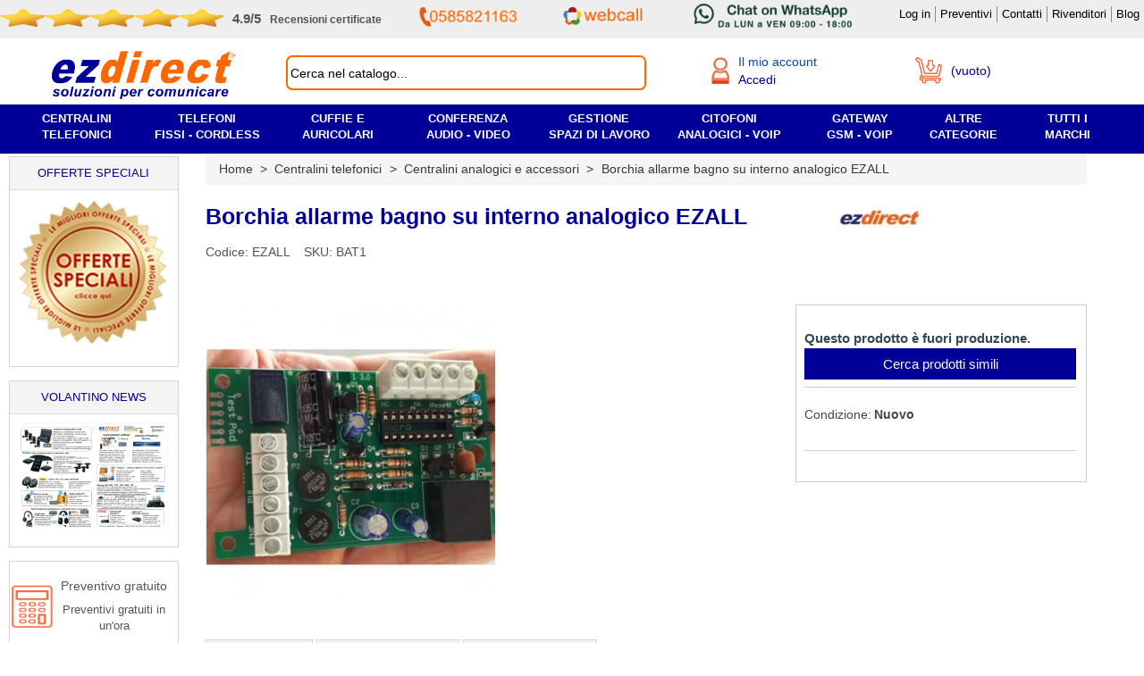

--- FILE ---
content_type: text/html; charset=utf-8
request_url: https://www.ezdirect.it/centralini-telefonici/analogici-intercomunicanti/337942-borchia-allarme-bagno-su-interno-analogico.html
body_size: 31694
content:
<!DOCTYPE html><html lang="it-IT" dir="ltr"><head> <script id="Cookiebot" src="https://consent.cookiebot.com/uc.js" data-cbid="ff30e63f-9700-4ff4-8301-2916abc8c83a" data-blockingmode="auto" type="text/javascript"></script> <script id="CookieDeclaration" src="https://consent.cookiebot.com/ff30e63f-9700-4ff4-8301-2916abc8c83a/cd.js" type="text/javascript" async></script> <style>.CookiebotWidget-main-logo{
				display: none !important;
			}
			#CybotCookiebotDialogHeader{
				display: none !important;
			}
			#CybotCookiebotDialogDetailFooter{
				display: none !important;
			}</style> <script data-cookieconsent="ignore">window.dataLayer = window.dataLayer || [];
			function gtag() {
				dataLayer.push(arguments);
			}
			gtag("consent", "default", {
				ad_personalization: "denied",
				ad_storage: "denied",
				ad_user_data: "denied",
				analytics_storage: "denied",
				functionality_storage: "denied",
				personalization_storage: "denied",
				security_storage: "granted",
				wait_for_update: 500,
			});
			gtag("set", "ads_data_redaction", true);
			gtag("set", "url_passthrough", false);</script> <title>Borchia allarme bagno su interno analogico EZALL</title> <script data-keepinline="true">var ajaxGetProductUrl = '//www.ezdirect.it/module/cdc_googletagmanager/async';
    var ajaxShippingEvent = 1;
    var ajaxPaymentEvent = 1;

/* datalayer */
dataLayer = window.dataLayer || [];
    let cdcDatalayer = {"pageCategory":"product","event":"view_item","ecommerce":{"currency":"EUR","items":[{"item_name":"Borchia allarme bagno su interno analogico EZALL","item_id":"337942","price":"0","price_tax_exc":"0","price_tax_inc":"0","item_brand":"Ezdirect","item_category":"Home","item_category2":"Centralini telefonici","item_category3":"Centralini analogici e accessori","quantity":1,"google_business_vertical":"retail","wholesale_price":"34.4"}],"value":0},"userLogged":0,"userId":"guest_25064787"};
    dataLayer.push(cdcDatalayer);

/* call to GTM Tag */
(function(w,d,s,l,i){w[l]=w[l]||[];w[l].push({'gtm.start':
new Date().getTime(),event:'gtm.js'});var f=d.getElementsByTagName(s)[0],
j=d.createElement(s),dl=l!='dataLayer'?'&l='+l:'';j.async=true;j.src=
'https://www.googletagmanager.com/gtm.js?id='+i+dl;f.parentNode.insertBefore(j,f);
})(window,document,'script','dataLayer','GTM-TK28N4X');

/* async call to avoid cache system for dynamic data */
dataLayer.push({
  'event': 'datalayer_ready'
});</script>  <script defer>(function(w,d,s,l,i){w[l]=w[l]||[];w[l].push({'gtm.start':
		new Date().getTime(),event:'gtm.js'});var f=d.getElementsByTagName(s)[0],
		j=d.createElement(s),dl=l!='dataLayer'?'&l='+l:'';j.async=true;j.src=
		'https://www.googletagmanager.com/gtm.js?id='+i+dl;f.parentNode.insertBefore(j,f);
		})(window,document,'script','dataLayer','GTM-TK28N4X');</script>  <script>!function(f,b,e,v,n,t,s)
				{if(f.fbq)return;n=f.fbq=function(){n.callMethod?
	
				n.callMethod.apply(n,arguments):n.queue.push(arguments)};
	
				if(!f._fbq)f._fbq=n;n.push=n;n.loaded=!0;n.version='2.0';
	
				n.queue=[];t=b.createElement(e);t.async=!0;
	
				t.src=v;s=b.getElementsByTagName(e)[0];
	
				s.parentNode.insertBefore(t,s)}(window, document,'script',
	
				'https://connect.facebook.net/en_US/fbevents.js');
	
				fbq('init', '3482139865442857');
	
				fbq('track', 'PageView');</script> <noscript><img height="1" width="1" style="display:none" src="https://www.facebook.com/tr?id=3482139865442857&ev=PageView&noscript=1"/></noscript>  <script type="application/ld+json">{
					"@context": "https://schema.org",

					"name": "Ezdirect",
					"address": {
						"@type": "PostalAddress",
						"streetAddress": "Via Nerino Garbuio (SS1 Aurelia) Snc",
						"addressLocality": "Montignoso",
						"addressRegion": "MS",
						"postalCode": "54038",
						"addressCountry": "IT"
					},

					"url": "https://www.ezdirect.it/",
					"telephone": "+39 0585821163",
					"openingHoursSpecification": [
						{
							"@type": "OpeningHoursSpecification",
							"dayOfWeek": [
								"Monday",
								"Tuesday",
								"Wednesday",
								"Thursday",
								"Friday"
							],
							"opens": "8:45",
							"closes": "18:00"
						} ]


				}</script> <meta name="description" content="Borchia allarme bagno su interno analogico, utilizzbaile su centralino telefonico tradizionale con derivati bca." /><meta name="keywords" content="allarme bagno" /><meta name="viewport" content="width=device-width, height=device-height, minimum-scale=1, maximum-scale=5, initial-scale=1.0"> <script src='https://ajax.googleapis.com/ajax/libs/jquery/1.11.3/jquery.min.js' ></script> <script src="//code.jquery.com/ui/1.11.4/jquery-ui.js" ></script>  <script src="https://maxcdn.bootstrapcdn.com/bootstrap/3.4.1/js/bootstrap.min.js" defer></script> <script src="https://cdnjs.cloudflare.com/ajax/libs/popper.js/1.14.7/umd/popper.min.js" defer></script> <link rel="preload" href="https://cdnjs.cloudflare.com/ajax/libs/font-awesome/4.7.0/css/font-awesome.min.css" as="style" onload="this.onload=null;this.rel='stylesheet'"> <noscript><link rel="stylesheet" href="https://cdnjs.cloudflare.com/ajax/libs/font-awesome/4.7.0/css/font-awesome.min.css"></noscript><link rel="preload" href="https://cdnjs.cloudflare.com/ajax/libs/font-awesome/5.15.4/css/all.min.css" as="style" onload="this.onload=null;this.rel='stylesheet'" integrity="sha512-1ycn6IcaQQ40/MKBW2W4Rhis/DbILU74C1vSrLJxCq57o941Ym01SwNsOMqvEBFlcgUa6xLiPY/NS5R+E6ztJQ==" crossorigin="anonymous" referrerpolicy="no-referrer"> <noscript><link rel="stylesheet" href="https://cdnjs.cloudflare.com/ajax/libs/font-awesome/5.15.4/css/all.min.css"></noscript><meta charset="utf-8" /><link rel="shortcut icon" type="image/x-icon" href="https://www.ezdirect.it/img/favicon.ico?1746123830" /><link rel="author" href="https://plus.google.com/105789606735008987399?rel=publisher" /><link rel="alternate" type="application/rss+xml" title="Ezdirect.it le novit&agrave;!" href="https://www.ezdirect.it" /><meta property="og:locale" content="it_IT" /><meta property="og:title" content="Borchia allarme bagno su interno analogico EZALL" /><meta property="og:site_name" content="Ezdirect" /><meta property="og:image" content="https://www.ezdirect.it/img/c/-medium.jpg" /><link rel="stylesheet" href="https://www.ezdirect.it/themes/ez20/cache/v_1071_8da3f9efaf7eef5b1326136d8d1c6a4e_all.css?v=23.1"> <script type="text/javascript" src="https://www.ezdirect.it/js/jquery/jquery-ui-1.8.10.custom.min.js" defer></script> <script type="text/javascript" src="https://www.ezdirect.it/js/jquery/jquery.hoverIntent.minified.js" defer></script> <script type="text/javascript" src="https://www.ezdirect.it/js/jquery/jquery.cluetip.js" defer></script> <script type="text/javascript" src="https://www.ezdirect.it/js/admin.js" defer></script> <script type="text/javascript" src="https://www.ezdirect.it/js/toggle.js" defer></script> <script type="text/javascript" src="https://www.ezdirect.it/js/tools.js?v=1" defer></script> <script type="text/javascript" src="https://www.ezdirect.it/js/ajax.js" defer></script> <script src="https://www.ezdirect.it/js/jquery/tooltipster.bundle.min.js" type="text/javascript" defer></script> <link rel="preload" href="https://www.ezdirect.it/css/tooltipster.bundle.min.css" as="style" onload="this.onload=null;this.rel='stylesheet'"> <noscript><link rel="stylesheet" href="https://www.ezdirect.it/css/tooltipster.bundle.min.css"></noscript><link rel="shortcut icon" type="image/x-icon" href="https://www.ezdirect.it/img/favicon.ico?1746123830" /><style type="text/css">.carousel-indicators {
					/* position: absolute; */
					bottom: -10px !important;
					left: 50%;
					z-index: 15;
					/* width: 60%; */
					padding-left: 0;
					/* margin-left: -30%; */
					text-align: center;
					list-style: none;
					opacity: 0.5;
				}

				/*	JQUERY WAITING */
				.waiting{ padding: 0; display: inline-block; position:fixed; top:50%; left:50%; z-index:11111111111; }
				.waiting-element{ margin: 0 2px 2px 0; background-color: #ccc;
					width: 10px; height: 20px; display: inline-block;}
				.waiting-play-0{ margin-bottom: 0; background-color: #999; }
				.waiting-play-1{ margin-bottom: 1px; background-color: #aaa; }
				.waiting-play-2{ margin-bottom: 2px; background-color: #bbb; }
				.waiting-blocks{ padding: 0; display: inline-block; }
				.waiting-blocks-element{ background-color: #caddfb; border: solid 1px #c9ccdb;
					margin: 0 2px 0 0; width: 10px; height: 10px; display: inline-block;
					-moz-border-radius: 4px; -webkit-border-radius: 4px; border-radius: 4px;}
				.waiting-blocks-play-0{ background-color: #b0c5ee; }
				.waiting-blocks-play-1{ background-color: #caddfb; }

				#attendere {
					position: fixed;
					top: 55%;
					left: 46%;
					color:red; font-size:22px; font-weight:bold; z-index: 10001;
				}

				.fixed {
					position: fixed !important;
					top: 10px !important;
					z-index:9999999;
				}</style><style type="text/css">#cover {
					z-index:0;
					text-align:center;
					position: fixed;
					height: 10%;
					top:40%;
					left:45%;
					width: 10%;
					z-index:99999999999;
				}

				#tooltip {
					position: absolute;
					z-index: 3000;
					min-width:100px;
					max-width:685px !important;

					border: 1px solid #111;
					background-color: #fafafa;
					padding: 5px;
					text-align:left;
					filter:alpha(opacity=90);
					-moz-opacity:0.9;
					-khtml-opacity: 0.9;
					opacity: 0.9;
				}
				#tooltip h3, #tooltip div { text-align:left; }</style> <script type="text/javascript">var stopKeyUp = false;</script> <link href="https://www.ezdirect.it/themes/ez20/css/checkbox.css" rel="stylesheet" type="text/css" media="none" onload="if(media!='all')media='all'"><noscript><link rel="stylesheet" href="https://www.ezdirect.it/themes/ez20/css/checkbox.css"></noscript><link href="https://www.ezdirect.it/themes/ez20/css/select2.css" rel="stylesheet" type="text/css" media="none" onload="if(media!='all')media='all'"><noscript><link rel="stylesheet" href="https://www.ezdirect.it/themes/ez20/css/select2.css"></noscript> <script defer type="text/javascript" src="https://www.ezdirect.it/themes/ez20/cache/v_513_5c2adc78a8ac3bdebebbac31209f8db0.js"></script> <script type="text/javascript">var baseDir = 'https://www.ezdirect.it/';
			var static_token = '9fab30a90122c2d750be9752595beba6';
			var token = '9fab30a90122c2d750be9752595beba6';
			var priceDisplayPrecision = 2;
			var priceDisplayMethod = 1;
			var roundMode = 2;</script> <script>function scrollToTop(){
				window.scrollTo({
				top: 0,
				left: 0,
				behavior: 'smooth'
				});
			}</script>  <script type="text/plain" data-cookieconsent="statistics" src="https://www.ezdirect.it/themes/ez20/js/etc/analytics.js" async></script>  <script type="text/plain" data-cookieconsent="marketing" defer>(function(w,d,t,r,u){var f,n,i;w[u]=w[u]||[],f=function(){var o={ti:"5320644"};o.q=w[u],w[u]=new UET(o),w[u].push("pageLoad")},n=d.createElement(t),n.src=r,n.async=1,n.onload=n.onreadystatechange=function(){var s=this.readyState;s&&s!=="loaded"&&s!=="complete"||(f(),n.onload=n.onreadystatechange=null)},i=d.getElementsByTagName(t)[0],i.parentNode.insertBefore(n,i)})(window,document,"script","//bat.bing.com/bat.js","uetq");</script><noscript><img src="//bat.bing.com/action/0?ti=5320644&Ver=2" height="0" width="0" style="display:none; visibility: hidden;" /></noscript>  <script defer src="https://www.googletagmanager.com/gtag/js?id=AW-1058514372"></script> <script defer type="text/javascript">window.dataLayer = window.dataLayer || []; function gtag(){dataLayer.push(arguments);} gtag('js', new Date()); gtag('config', 'AW-1058514372');</script>  <script defer type="text/javascript">function gtag_report_conversion(url) { var callback = function () { if (typeof(url) != 'undefined') { window.location = url; } }; 	'event', 'conversion', { 'send_to': 'AW-1058514372/W4UOCMzBy4YBEMTL3vgD', 'event_callback': callback }); return false; }</script> </head><body id="product"> <input type="hidden" name="id_cms_category" value=""> <noscript><iframe src="https://www.googletagmanager.com/ns.html?id=GTM-TK28N4X" height="0" width="0" style="display:none;visibility:hidden"></iframe></noscript><div id="over" onclick="document.getElementById('over').style.display = 'none'; document.getElementById('menu-blu-outer').style.display = 'none'; document.getElementById('menu-blu').style.display = 'none';"></div> <noscript><iframe src="https://www.googletagmanager.com/ns.html?id=GTM-TK28N4X" height="0" width="0" style="display:none;visibility:hidden"></iframe></noscript><div id="menu-alto" style="z-index:999999999999999999999999999999"><div id="menu-alto-in" style="background-color:#eeeeee; width:100%"><div class="container menu-alto-container"><div class="row"><div id="header_user"><div class="flexbox" style="padding-bottom:6px;"><div style="padding-top:4px;"><div style="display:flex;"> <a href="https://www.ekomi.it/opinioni-ezdirectit.html" target="_blank"><div style="display:flex; height: 20px;"> <img style="height:100%;width:100%;" src='https://www.ezdirect.it/img/stella-recensioni-ekomi-homepage.png' alt='Stelle recensioni' title='Stelle recensioni' /> <img style="height:100%;width:100%;" src='https://www.ezdirect.it/img/stella-recensioni-ekomi-homepage.png' alt='Stelle recensioni' title='Stelle recensioni' /> <img style="height:100%;width:100%;" src='https://www.ezdirect.it/img/stella-recensioni-ekomi-homepage.png' alt='Stelle recensioni' title='Stelle recensioni' /> <img style="height:100%;width:100%;" src='https://www.ezdirect.it/img/stella-recensioni-ekomi-homepage.png' alt='Stelle recensioni' title='Stelle recensioni' /> <img style="height:100%;width:100%;" src='https://www.ezdirect.it/img/stella-recensioni-ekomi-homepage.png' alt='Ezdirect recensioni certificate eKomi' title='Ezdirect recensioni certificate eKomi' /></div> </a> <a href="https://www.ekomi.it/opinioni-ezdirectit.html" target="_blank" style="margin-left:10px; font-size:12px; font-weight:bold; color:#545454; text-decoration:none; align-self: center;"><span style="font-size:15px; padding-right:10px;" alt="Valutazione recensioni Ezdirect" title="Valutazione recensioni Ezdirect">4.9/5</span><span id="hide-review" alt="Commenti dei clienti Ezdirect" title="Commenti dei clienti Ezdirect">Recensioni certificate </span></a></div></div><div id="social-header"><div style="display:flex;justify-content: center;"><p style="margin:0; font-size:12px; font-weight:bold; align-self: center;"><a href="tel:+390585821163" style="color:#05a040;"><img style="width:110px;height:100%; margin-bottom: 0px;" src="https://www.ezdirect.it/img/telefono-ezdirect-sito-min.png" alt="Numero telefonico assistenza clienti" title="Numero telefonico assistenza clienti" /></a></p></div></div><div id="social-header"><p style="margin:0; margin-left:10px; align-self: center;"> <a href="https://ezdirect.ras.yeastar.com/webtrunk/calllink?code=b3NSOWRuOHowcWNaWHoxQXdTQmlBemdMZ1BEYlFuRzc=" target="_blank"> <img style="width: 90px;height:100%; margin-bottom: 0px;" src="https://www.ezdirect.it/img/webcall-home-png32.png" alt="Chiamata via Web Browser" title="Chiamata via Web Browser"></a></p></div><div id="social-header"><p style="margin:0; margin-left:10px; align-self: center;"> <a href="https://wa.me/+390585821163" target="_blank" > <img style="width: 190px;height:100%; margin-bottom: 0px;" src="https://www.ezdirect.it/img/WhatsAppButton.png" alt="Chat Whatsapp via centralino Yeastar P" title="Chat Whatsapp via centralino Yeastar P"></a></p></div><div ><ul class='blockuserinfoul' style='font-size:14px; padding-top: 6px;' id="header_user"><li><strong><a href="https://www.ezdirect.it/login?back=my-account.php" rel="nofollow" alt="Il tuo Account" title="Il tuo account"><span>Log in</span></a></strong></li><li><strong><a href=" https://www.ezdirect.it/modules/formprevendita/form.php " alt="Richiesta quotazione" title="Richiesta quotazione"><span>Preventivi</span> </a></strong></li><li><strong><a href="https://www.ezdirect.it/guide/39-contatti" alt="Area contatti" title="Area contatti"><span>Contatti</span></a></strong></li><li> <strong> <a href="https://www.ezdirect.it/login?back=rivenditore" rel="nofollow" alt="Accedi al profilo rivenditore" title="Accedi al profilo rivenditore" > <span>Rivenditori</span> </a> </strong></li><li style="border-right:0px"><strong><a href="https://www.ezdirect.it/blog/" alt="Blog" target="_blank" title="Blog"><span>Blog</span></a></strong></li></ul></div></div></div></div></div></div></div><div class="anti-fixed_menu-alto"></div> <script type="text/javascript" async>// 
			
					$('document').ready(function () {
						$('.apri-contattaci').attr('href', 'javascript:void(0)');
			
						$('.apri-contattaci').click(function (event) {
							$('#id01').show(); $('#preventivo_v').hide();
						});
			
					});
			
					//</script> <div id="contenitore"> <!--[if gte IE 9]><!--> <!--<![endif]--><div id="header-outer"><div class="" id="header-in" style="display: flex;"> <script type="text/javascript">var WRInitTime=(new Date()).getTime();</script> <div class="header_logo" style="width: 25%;"> <a id="header_logo" href="https://www.ezdirect.it/" alt="Soluzioni per Comunicare" title="Ezdirect logo"> <img class="logo" src="https://www.ezdirect.it/img/ezdirect-soluzioni-per-comunicare-homepage.jpg" alt="Soluzioni per Comunicare" title="Ezdirect logo" /> </a></div><div class="nav_bar_block" style="width: 35%;"><div id="blocco_ricerca"><div id="search_block_top" ><form method="get" action="//www.ezdirect.it/ricerca" class="cVetta-form" id="cVetta-form"><div class="form-search input-box" ><fieldset> <label for="search_query_top"></label> <input type="hidden" name="orderby" value="position" /> <input type="hidden" name="orderway" value="desc" /> <input type="hidden" name="nnn" value="on" /> <input type="hidden" name="cod" value="on" /> <input type="hidden" name="sd" value="on" /> <input title ="Cerca" alt="Cerca" style="color:black" class="search_query" type="text" id="search_query" onfocus="if(this.value=='Cerca nel catalogo...'){this.value='';};return false;" onblur="if(this.value==''){this.value='Cerca nel catalogo...';};return false;" name="search_query" value="Cerca nel catalogo..." /></div></fieldset></div></form> <script defer>var doofinder_script ='//cdn.doofinder.com/media/js/doofinder-classic.7.latest.min.js';

												(function(d,t){var f=d.createElement(t),s=d.getElementsByTagName(t)[0];f.async=1;
												f.src=('https:'==location.protocol?'https:':'http:')+doofinder_script;
												f.setAttribute('charset','utf-8');
												s.parentNode.insertBefore(f,s)}(document,'script'));
												
																									var loggedIn = 0;
													var gruppoCliente = 0;
												
												var dfClassicLayers = [{
													"hashid": "6fcb1d7875a266ef0b1c0333aa0a026f",
													"zone": "eu1",
													"display": {
														"lang": "it",
														"closeOnClick": true
													},
													"queryInput": "#search_query",

													googleAnalytics: true,
													searchParams: {
														transformer: null
													},

													"callbacks": {
														loaded: function(instance) {
														var controller = instance.layer.controller;
														controller.processors.push(function(response){
															response.results = response.results.map(function(result){
															// Prezzi rivenditore 1 e 2
															if (loggedIn) {
																console.log('loggato '); // test
																if (gruppoCliente == 3){
																	result.price = result['prezzo_riv_1'];
																	console.log('prezzo_riv_1 = ' + result['prezzo_riv_1']); // test
																}
																else if(gruppoCliente == 22){
																	result.price = result['prezzo_riv_2'];
																	console.log('prezzo_riv_2 = ' + result['prezzo_riv_2']); // test
																}
															}

															return result;
															});

															return response;
														});
														}
													}
												}];</script> <script type="text/javascript" async>// 
													
														$('document').ready( function() {
															$('.apri-contattaci').attr('href', 'javascript:void(0)');
															
															$('.apri-contattaci').click(function(event) {
																$('#id01').show(); $('#preventivo_v').hide();
															});
														
														});
													
													//</script> </div></div><div class="Account_cart_block" style="width:35%; align-items: center;margin-top:5px; "> <input type="hidden" name="$hasWishlist" value=""><div id="account-block-new" style="display:flex; justify-content: center;" ><a href="https://www.ezdirect.it/login?back=my-account.php" style="width: 100%; max-width: 200px;" rel="nofollow" alt="Accedi o registrati" title="Accedi o registrati"> <img style="width:20px; height:30px; margin:0;" src="https://www.ezdirect.it/img/login-utente-off-desktop.png" alt="Accedi o registrati" title="Accedi o registrati"/><div style="display: flex; flex-direction: column;"> <span style="font-size: 1em; margin-left: 10px;" title="Vai al mio account" alt="Vai al mio account"> Il mio account </span> <span style="font-size: 1em;color: #000099; margin-left: 10px;" rel="nofollow" title="Accedi">Accedi</span></div> </a><div id="account-dropdown-menu" style="display: none;"><ul><li><a href="https://www.ezdirect.it/login?" style="padding-bottom: 8px; border-bottom: 1px solid lightgrey;"><button type="button" class="orange-default-button"> Accedi </button></a></li><li><a href="https://www.ezdirect.it/account">Il mio account</a></li><li><a href="https://www.ezdirect.it/modules/mytickets/tickets.php">I miei ticket</a></li><li><a href="https://www.ezdirect.it/indirizzi">I miei indirizzi</a></li><li><a href="https://www.ezdirect.it/cronologia-ordini">I miei ordini</a></li><li><a href="https://www.ezdirect.it/modules/mieofferte/offerte.php">Le mie offerte</a></li><li><a href="https://www.ezdirect.it/modules/miefatture/fatture.php">Le mie fatture</a></li><li><a href="https://www.ezdirect.it/buono-ordine">Le mie note di credito</a></li><li><a href="https://www.ezdirect.it/buoni-sconto">I miei buoni sconto</a></li></ul></div> <script>document.getElementById("account-block-new").addEventListener("mouseover", function() {
												document.getElementById("account-dropdown-menu").style.display = "block";
											});

											document.getElementById("account-block-new").addEventListener("mouseout", function() {
												document.getElementById("account-dropdown-menu").style.display = "none";
											});</script> </div><div id="info-utente"> <script type="text/javascript">/*  */;$('document').ready(function(){var $input=$("#search_query_top");$input.autocomplete('https://www.ezdirect.it/ricerca',{minChars:3,max:10,width:500,selectFirst:false,scroll:false,dataType:"json",formatItem:function(data,i,max,value,term){return value;},parse:function(data){var mytab=[];for(var i=0;i<data.length;i++)
mytab[mytab.length]={data:data[i],value:data[i].cname+' > '+data[i].pname};return mytab;},extraParams:{ajaxSearch:1,id_lang:5}}).result(function(event,data,formatted){$input.val(data.pname);document.location.href=data.product_link;});});/*  */</script> <script type="text/javascript">/*  */;var customizationIdMessage='Personalizzazione n.';var removingLinkText='rimuovi questo prodotto dal mio carrello';var baseUri='https://www.ezdirect.it/';var hasDeliveryAddress=true;/*  */</script> <div id="cart_block2" class="block exclusive" style="border: 0;"><div id="cart_block2_in"><div id="cart_block2_in_spans"> <span class="ajax_cart_quantity" style="display:none;"> <a href="https://www.ezdirect.it/ordine">0</a> </span> <span class="ajax_cart_product_txt_s" style="display:none"> <a href="https://www.ezdirect.it/ordine">prodotti</a> </span> <span class="ajax_cart_product_txt" > <a href="https://www.ezdirect.it/ordine">prod.</a> </span> <span class="ajax_cart_no_product" > <a href="https://www.ezdirect.it/ordine">(vuoto)</a> </span> <br /> <span class="ajax_cart_total" style="font-weight:bold;display:none"> <a href="https://www.ezdirect.it/ordine"> € 0,00 </a> </span></div><div id="cart_icon" > <a href="https://www.ezdirect.it/ordine" class="cart-block-span" style="display:flex; align-items:center;" > <img src="https://www.ezdirect.it/img/carrello.png" style="width:30px;height:30px;float:left;" alt="Carrello Ezdirect" title="Carrello Ezdirect" /> <span style="font-size: 14px; color: #000099; margin-left: 10px; "> (vuoto) </span> </a></div><div id="cart_block_modal_fixed" class="block exclusive" style="display:none !important;" ><div id="modal_cart_title"> <input type="hidden" name="test"><table style="width:100%"><tr><td> <a style="text-decoration:none;" href="https://www.ezdirect.it/ordine"><h3 style="margin-left: 50px; color: #545454; font-size: 18px; font-weight:600; text-align: center; padding-bottom: 15px; text-transform: uppercase;"> Il tuo carrello</h3> </a></td><td style="text-align:right"> <a rel="no_follow" href="#" style="cursor:pointer" onclick="document.getElementById('cart_block_modal_fixed').style.display = 'none';" title="Chiudi"> <img src="https://www.ezdirect.it/img/icon-close.jpg" alt="Chiudi" title="Chiudi"> </a></td></tr></table> <br /><table class="block_cart_table"></table> <br /><hr class="footer_hr" /> <br /><table class="block_cart_table_2"><tr ><td colspan="2"><br />Nessun prodotto</td></tr><tr><td>Totale carrello <span style="font-size: 11px; color:#545454; font-weight:100;">(€ IVA escl.)</span></td><td class="price">€ 0,00</td></tr><tr><td>Spedizione <span style="font-size: 11px; color:#545454; font-weight:100;">(€ IVA escl.)</span></td><td class="price">€ 0,00</td></tr><tr><td>Imponibile <span style="font-size: 11px; color:#545454; font-weight:100;">(€ IVA escl.)</span></td><td class="price">€ 0,00</td></tr><tr><td>IVA</td><td class="price">€ 0,00</td></tr></table><hr class="footer_hr" /> <br /><table class="block_cart_table_2"><tr><td><br />Totale<span style="font-size: 11px; color:#545454; font-weight:100;">(€ IVA incl.)</span></td><td class="price" style="font-size:20px"><br />€ 0,00</td></tr></table><hr class="footer_hr" /> <br /><p id="cart-buttons" style="text-align:center; margin-bottom:100px;"> <a class="ajax_add_to_cart_button_home" href="https://www.ezdirect.it/ordine" id="button_order_cart" title="Pagamento" style="margin: 0 auto; display: block; width: 85%; padding-top: 12px;background-color: blue; padding-bottom: 12px;"> Vai alla cassa </a> <br /> <img src="https://www.ezdirect.it/themes/ez20/img/carte-carrello.jpg" alt="Metodi di pagamento Ezdirect" title="Metodi di pagamento Ezdirect"></p><div style="clear:both"></div></div></div></div></div> <script type="text/javascript">/*  */;var element=$('#cart_block_modal_fixed').detach();$('#menu-alto').append(element);/*  */</script> <script type="text/javascript">/*  */;var pass_recovery_url='https://www.ezdirect.it/recupero-password';var simplepass_recovery_url='https://www.ezdirect.it/module/spreset/simplereset?simplereset=1&ajax=1';var simplepass_recovery_url_post='https://www.ezdirect.it/module/spreset/simplereset?simplepost=1&ajax=1';/*  */</script> </div></div><div id="burger-menu"> <script type="text/javascript">function PopUpMobile() {
											var navbar = document.getElementsByClassName('navbar')[0];
											var myLinks = document.getElementById("myLinks");
											var overlay = document.querySelector('.overlay');

											if (myLinks.style.visibility === "visible") {

												myLinks.style.visibility = "hidden"
												myLinks.style.left = "-100%";
												navbar.style.display = "block";
												overlay.style.display = "none";
												overlay.style.right = "-100%";

											} else {

												myLinks.style.visibility = "visible";
												myLinks.style.left = "0%";
												navbar.style.display = "none";
												overlay.style.display = "block";
												overlay.style.right = "0";
											}

											overlay.addEventListener('click', function() {
												myLinks.style.visibility = "hidden"
												myLinks.style.left = "-100%";
												navbar.style.display = "block";
												overlay.style.display = "none";
												overlay.style.right = "-100%";
											});
											
										}

										$(document).ready(function(){
											var icons = document.querySelectorAll('#myLinks .fa-chevron-right, #myLinks .fa-chevron-down');
											icons.forEach(function(icon){
												icon.addEventListener('click',function(){
													//console.log('this: ',this);
													//console.log('genitore: ',this.parentNode);
													//console.log('mainDiv: ',this.parentNode.parentNode);
													

													if(this.classList.contains('fa-chevron-right') ){
														this.classList.remove('fa-chevron-right');
														this.classList.add('fa-chevron-down');

													}else {
														this.classList.remove('fa-chevron-down');
														this.classList.add('fa-chevron-right');
													}

													var subCategories = this.parentNode.parentNode.querySelector('.subCategories'); 
													//console.log(subCategories);
													if(subCategories.style.display == 'block'){
														subCategories.style.display = 'none';
														subCategories.style.maxHeight = '0px';
													}else {
															if(this.parentNode.parentNode.classList.contains('.Cat')){
																subCategories.style.display = 'block';
																subCategories.style.maxHeight =this.parentNode.parentNode.scrollHeight+'px';
															}else {
																subCategories.style.display = 'block';
																subCategories.style.maxHeight =this.parentNode.parentNode.scrollHeight+ this.parentNode.parentNode.parentNode.scrollHeight + 'px';
															}
													}

													this.parentNode.style.borderBottom = (this.parentNode.style.borderBottom === '') ? '1px solid rgba(0,0,0,.1)' : '';

												});
											});
										} );</script> <nav class="navbar navbar-default"><div class="container-fluid" style="padding: 0;"><div class="topnav"><div class="menu-bar"> <a href="https://wa.me/+390585821163" class="whatsapp"> <i style="margin: 0;color:green;" class="fab fa-whatsapp" alt="Scrivi su whatsapp" title="Scrivici su whatsapp" ></i> </a> <a href="tel:+390585821163" class="call"> <i style="margin: 0; color: #ff6600;" class="fas fa-phone fa-flip-horizontal" alt="Chiamaci al numero 0585821163" title="Chiamaci al numero 0585821163" ></i> </a> <a href="https://www.ezdirect.it/" style="width: 60%;"><img class="logo" src="https://www.ezdirect.it/img/ezdirect-soluzioni-per-comunicare-sfondo.jpg" alt="Ezdirect"></a> <a href="#" class="icon" onclick="PopUpMobile()" style="color: #000;" alt="apri menu mobile" title="apri menu mobile"><i class="fa fa-bars"></i></a></div><div class="SearchInput"><form method="get" action="//www.ezdirect.it/ricerca" style="display: flex;align-items:center;"><fieldset> <label for="search_query_top"></label> <input type="hidden" name="orderby" value="position"> <input type="hidden" name="orderway" value="desc"> <input type="hidden" name="nnn" value="on"> <input type="hidden" name="cod" value="on"> <input type="hidden" name="sd" value="on"> <input title ="Cerca" alt="Cerca" style="padding: 4px; color: #545454; font-size:15px;" class="search_query" type="text" onfocus="if(this.value=='Cerca nel catalogo...'){this.value='';};return false;" onblur="if(this.value==''){this.value='Cerca nel catalogo...';};return false;" name="search_query" value="Cerca nel catalogo..." /></fieldset></form> <a href="https://www.ezdirect.it/ordine" class="cart-mobile"> <img width="35" height="35" style="margin: 0; color: #ff6600;" src="https://www.ezdirect.it/img/carrello.png" alt="Vai al tuo carrello" title="Vai al tuo carrello" ></img> </a> <a href="https://www.ezdirect.it/login?back=my-account.php"class="account-mobile"> <img width="23" height="35" style="margin: 0;" src="https://www.ezdirect.it/img/login-utente-off-desktop.png" alt="Vai al tuo account" title="Vai al tuo account" ></img> </a></div></div></div> </nav><div class="overlay"></div><div id="myLinks"> <nav class="navbar navbar-default" style="z-index: 2;margin-bottom:0;"><div class="container-fluid"><div class="topnav"><div class="menu-bar"> <a href="https://www.ezdirect.it/" style="width: 90%;"><img class="logo" src="https://www.ezdirect.it/img/ezdirect-soluzioni-per-comunicare-sfondo.jpg" alt="Ezdirect"></a> <a href="#" class="icon" onclick="PopUpMobile()" style="color: #000;"> <i class="fa fa-bars"></i> </a></div></div></div> </nav><ul class="nav-menu-mobile"><li class="Cat Centralini"><div class="flex"> <a href="https://www.ezdirect.it/centralini-telefonici/">Centralini telefonici</a> <i class="fas fa-chevron-right" ></i></div><div class="subCategories"><ul><li class="sub"><div class="flex"> <span >Tipo di centralino</span><i class="fas fa-chevron-right" ></i></div><div class="subCategories"><ul><li><a href="https://www.ezdirect.it/centralini-telefonici/#/tipo-centralino" alt="Centralini hardware" title="Centralini hardware">Centralini hardware</a></li><li><a href="https://www.ezdirect.it/centralini-telefonici/#/tipo-centralino_dect" alt="Centralini DECT" title="Centralini DECT">Centralini DECT</a></li><li><a href="https://www.ezdirect.it/centralini-telefonici/#/tipo-wifi_halow" alt="Centralini Wifi Halow" title="Centralini Wifi Halow">Centralini Wifi HaLow</a></li><li><a href="https://www.ezdirect.it/centralini-telefonici/#/tipo-centralino_software" alt="Centralini software" title="Centralini software">Centralini software</a></li><li><a href="https://www.ezdirect.it/centralini-telefonici/#/tipo-centralino_virtuale" alt="Centralini virtuali cloud" title="Centralini virtuali cloud">Centralini virtuale</a></li><li><a href="https://www.ezdirect.it/centralini-telefonici/#/tipo-componente" alt="Componenti e schede" title="Componenti e schede">Componenti</a></li><li><a href="https://www.ezdirect.it/centralini-telefonici/#/tipo-licenza" alt="Licenze software" title="Licenze software">Licenze</a></li></ul></div></li><li class="sub"><div class="flex"> <span >Tipo di linea</span><i class="fas fa-chevron-right" ></i></div><div class="subCategories"><ul><li><a href="https://www.ezdirect.it/centralini-telefonici/#/tipo_linee-analogica-analogica_voip_isdn-isdn_voip_analogica-voip_analogica-analogica_voip-analogica_gsm-analogica_isdn-analogiciedigitali" alt="Linee analogiche PSTN RTG" title="Linee analogiche PSTN RTG">Analogica</a></li><li><a href="https://www.ezdirect.it/centralini-telefonici/#/tipo_linee-voip-analogica_isdn-isdn_voip-analogica_voip_isdn-isdn_voip_analogica" alt="Linee ISDN BRI PRI T1" title="Linee ISDN BRI PRI T1">ISDN</a></li><li><a href="https://www.ezdirect.it/centralini-telefonici/#/tipo_linee-voip-isdn_voip-analogica_voip_isdn-isdn_voip_analogica-voip_analogica-analogica_voip" alt="Linee VoIP Trunk SIP" title="Linee VoIP Trunk SIP">VoIP</a></li></ul></div></li><li class="sub"><div class="flex"> <span >Tipo di interni</span><i class="fas fa-chevron-right" ></i></div><div class="subCategories"><ul><li><a href="https://www.ezdirect.it/centralini-telefonici/#/tipo_di_derivati_int_collegabili-analogici_digitali_voip-int_analogici_digita-analogici_voip-analogici" alt="Derivati interni analogici" title="Derivati interni analogici">Analogici</a></li><li><a href="https://www.ezdirect.it/centralini-telefonici/#/tipo_di_derivati_int_collegabili-analogici_voip" alt="Interni analogici e IP" title="Interni analogici e IP">Analogici + VoIP</a></li><li><a href="https://www.ezdirect.it/centralini-telefonici/#/tipo_di_derivati_int_collegabili-analogici_digitali_voip-analogici_voip" alt="Derivati interni IP" title="Derivati interni IP">VoIP</a></li></ul></div></li><li><a href="https://www.ezdirect.it/centralini-telefonici/">Tutti i centralini</a></li></ul></div></li><li class="Cat TelFissi"><div class="flex"> <a href="https://www.ezdirect.it/telefoni-fissi/">Telefoni fissi </a> <i class="fas fa-chevron-right" ></i></div><div class="subCategories"><ul><li class="sub"><div class="flex"> <span >Tipo di telefono</span><i class="fas fa-chevron-right" ></i></div><div class="subCategories"><ul><li><a href="https://www.ezdirect.it/telefoni-fissi/#/tipo-tptelanalogico" alt="Telefoni BCA - Analogici" title="Telefoni BCA - Analogici">Analogico</a></li><li><a href="https://www.ezdirect.it/telefoni-fissi/#/tipo-tel_specifico_pabx" alt="Telefoni dedicati" title="Telefoni dedicati">Specifici (PABX)</a></li><li><a href="https://www.ezdirect.it/telefoni-fissi/#/telefoni_per_hotel-si" alt="Telefoni per hotel" title="Telefoni per hotel">Telefoni per hotel</a></li><li><a href="https://www.ezdirect.it/telefoni-fissi/#/tipo-tel_usb" alt="Telefoni USB" title="Telefoni USB">USB</a></li><li><a href="https://www.ezdirect.it/telefoni-fissi/#/tipo-tel_voip-tel_voip_wifi" alt="Telefoni VoIP" title="Telefoni VoIP">VoIP</a></li></ul></div></li><li><a href="https://www.ezdirect.it/telefoni-fissi/">Tutti i telefoni fissi</a></li></ul></div></li><li class="Cat TelCordless"><div class="flex"> <a href="https://www.ezdirect.it/telefoni-cordless/">Telefoni cordless</a> <i class="fas fa-chevron-right" ></i></div><div class="subCategories"><ul><li class="sub"><div class="flex"> <span >Tipo di telefono</span><i class="fas fa-chevron-right" ></i></div><div class="subCategories"><ul><li><a href="https://www.ezdirect.it/telefoni-cordless/#/tipo-cordless_tipo_analog" alt="Cordless analogici" title="Cordless analogici">Analogico</a></li><li><a href="https://www.ezdirect.it/telefoni-cordless/#/tipo-cordless_tipo_voip-cordless_tipo_voip_wifi-voip_analogico" alt="Cordless VoIP" title="Cordless VoIP">VoIP</a></li><li><a href="https://www.ezdirect.it/telefoni-cordless/#/tipo-cordless_tipo_wifi-cordless_tipo_voip_wifi" alt="Terminali Cordless Wifi" title="Terminali Cordless Wifi">Wi-fi</a></li><li><a href="https://www.ezdirect.it/telefoni-cordless/#/tipo-cordless_tipo_pabx" alt="Terminali dedicati" title="Terminali dedicati">Specifici (PABX)</a></li><li><a href="https://www.ezdirect.it/telefoni-cordless/#/tipo-terminali_aggiuntivi" alt="Portatili aggiuntivi" title="Portatili aggiuntivi">Portatili aggiuntivi</a></span></li><li><a href="https://www.ezdirect.it/telefoni-cordless/#/tipo-ripetitori_e_accessori" alt="Accessori per cordless" title="Accessori per cordless">Accessori</a></span></li></ul></div></li><li><a href="https://www.ezdirect.it/telefoni-cordless/">Tutti i telefoni cordless</a></li></ul></div></li><li class="Cat Cuffie"><div class="flex"> <a href="https://www.ezdirect.it/cuffie-telefoniche/">Cuffie e auricolari </a> <i class="fas fa-chevron-right" ></i></div><div class="subCategories"><ul><li class="sub"><div class="flex"> <a href="https://www.ezdirect.it/cuffie-telefoniche/#/tipo-con_filo" >Cuffie con filo</a><i class="fas fa-chevron-right" ></i></div><div class="subCategories"><ul><li><a alt="Cuffia mono con microfono" title="Cuffia mono con microfono, singolo auricolare" href="https://www.ezdirect.it/cuffie-telefoniche/#/tipo-con_filo/versione-monoauricolare">Monoauricolari</a></li><li><a alt="Cuffie con microfono biauricolari" title="Cuffie microfono biauricolari" href="https://www.ezdirect.it/cuffie-telefoniche/#/tipo-con_filo/versione-biauricolare">Biauricolari</a></li><li><a alt="Cuffie con filo per telefono fisso" title="Cuffie con filo per telefono fisso" href="https://www.ezdirect.it/cuffie-telefoniche/#/tipo-con_filo/utilizzabile_con-telefono_fisso-telefoni_con_presa_jack_25_mm-dispositivi_con_jack_35_mm-telefoni_con_presa_jack_35_mm-telefono_fisso_panasonic">Per telefono fisso</a></li><li><a alt="Cuffie con microfono USB A" title="Cuffie microfono USB-A" href="https://www.ezdirect.it/cuffie-telefoniche/#/connessione-usb">USB-A</a></li><li><a alt="Cuffie con microfono USB C" title="Cuffie microfono USB-C" href="https://www.ezdirect.it/cuffie-telefoniche/#/connessione-usb_c">USB-C</a></li><li><a alt="Cuffie con filo, USB A + USB C" title="Cuffie con filo USB A + USB-C" href="https://www.ezdirect.it/cuffie-telefoniche/#/tipo-con_filo/connessione-usb_a_usb_c">USB-A + USB-C</a></li><li><a alt="Cuffie Microsoft Teams" title="Cuffie Microsoft Teams" href="https://www.ezdirect.it/cuffie-telefoniche/#/ottimizzato_per-microsoft_teams-skype_for_business">Teams </a></li><li><a alt="Cuffie con filo multi connessione" title="Cuffia multiuso" href="https://www.ezdirect.it/cuffie-telefoniche/#/connessione-bluetooth_jack_35mm_usb_c-plug_rj9_bluetooth-usb_bluetooth-usb_bluetooth_plug_rj9-usb_jack_35_mm-usb_plug_rj9-usb_c_jack_35_mm">Multiuso </a></li></ul></div></li><li class="sub"><div class="flex"> <a href="https://www.ezdirect.it/cuffie-telefoniche/#/tipo-senza_filo">Cuffie senza filo</a><i class="fas fa-chevron-right" ></i></div><div class="subCategories"><ul><li><a alt="Cuffia wireless collegabile a plug rj9" title="Cuffia wireless per collegamento a telefoni fissi" href="https://www.ezdirect.it/cuffie-telefoniche/#/connessione-plug_rj9-plug_rj9_bluetooth-usb_bluetooth_plug_rj9-usb_plug_rj9/tipo-senza_filo">Plug RJ9 +</a></li><li><a alt="Cuffie senza filo, USB-A" title="Cuffia senza filo USB-A" href="https://www.ezdirect.it/cuffie-telefoniche/#/connessione-usb/tipo-senza_filo">USB-A</a></li><li><a alt="Cuffie senza filo, USB-C" title="Cuffie senza filo USB-C" href="https://www.ezdirect.it/cuffie-telefoniche/#/connessione-usb_c/tipo-senza_filo">USB-C</a></li><li><a alt="Cuffie senza filo, USB-A + USB-C + Bluetooth" title="Cuffia senza filo USB-A + USB-C + Bluetooth" href="https://www.ezdirect.it/cuffie-telefoniche/#/tipo-senza_filo/connessione-usb_c_usb_a_bluetooth">USB-A + USB-C + Bluetooth</a></li><li><a alt="Cuffie senza filo USB multi connessione" title="Cuffia senza filo USB multi connessione" href="https://www.ezdirect.it/cuffie-telefoniche/#/connessione-usb_bluetooth-usb_bluetooth_plug_rj9-usb_plug_rj9/tipo-senza_filo">USB multi connessione</a></li><li><a alt="Cuffia telefonica cordless mono" title="Cuffia cordless con microfono mono" href="https://www.ezdirect.it/cuffie-telefoniche/#/versione-monoauricolare-mono_duo/tipo-senza_filo">Mono</a></li><li><a alt="Cuffia stereo cordless con microfono" title="Cuffie cordless con microfono stereo" href="https://www.ezdirect.it/cuffie-telefoniche/#/versione-biauricolare-mono_duo/tipo-senza_filo">Stereo</a></li><li><a alt="Cuffie cordless per piu dispositivi" title="Cuffie cordless multi connessione" href="https://www.ezdirect.it/cuffie-telefoniche/#/connessione-bluetooth_jack_35_mm-bluetooth_jack_35mm_usb_c-plug_rj9_bluetooth-usb_bluetooth-usb_bluetooth_plug_rj9-usb_plug_rj9/tipo-senza_filo"> Multiuso </a></li><li><a alt="Cuffie cordless MS Teams" title="Cuffie cordless MS Teams" href="https://www.ezdirect.it/cuffie-telefoniche/#/ottimizzato_per-microsoft_teams-skype_for_business/tipo-senza_filo">Teams</a></li><li><a alt="Cuffie e auricolari bluetooth" title="Auricolari bluetooth" href="https://www.ezdirect.it/cuffie-telefoniche/#/connessione-usb_bluetooth-bluetooth-usb_bluetooth_plug_rj9-usb_c_bluetooth-plug_rj9_bluetooth-bluetooth_jack_35mm_usb_c">Bluetooth</a></li><li><a alt="Cuffie comunicanti via radio e antirumore" title="Cuffie intercomunicanti antirumore" href="https://www.ezdirect.it/245m-sena/">Comunicanti antirumore</a></li></ul></div></li><li class="sub"><div class="flex"> <a href="https://www.ezdirect.it/cuffie-telefoniche/#/accessori-si">Accessori </a><i class="fas fa-chevron-right" ></i></div><div class="subCategories"><ul><li><a alt="Cavi per cuffie" title="Cavi" href="https://www.ezdirect.it/cuffie-telefoniche/#/accessori-si/tipo_accessori-cavi">Cavi</a></li><li><a alt="EHS per cuffie cordless" title="Sganciatori" href="https://www.ezdirect.it/cuffie-telefoniche/#/accessori-si/tipo_accessori-sganciatori">Sganciatori</a></li><li><a alt="Adattatori per cuffie telefoniche" title="Adattatori" href="https://www.ezdirect.it/cuffie-telefoniche/#/accessori-si/tipo_accessori-adattatori">Adattatori</a></li><li><a alt="Copri padiglioni in spugna e simil pelle" title="Copriauricolare" href="https://www.ezdirect.it/cuffie-telefoniche/#/accessori-si/tipo_accessori-copriauricolari">Copriauricolari</a></li><li><a alt="Cavi per collegare cuffie al PC" title="Cavi PC" href="https://www.ezdirect.it/cuffie-telefoniche/#/accessori-si/tipo_accessori-cavi_pc">Cavi PC</a></li><li><a alt="Cuffie cordless aggiuntive" title="Cuffia aggiuntiva" href="https://www.ezdirect.it/cuffie-telefoniche/#/accessori-si/tipo_accessori-cuffia_aggiuntiva">Cuffia aggiuntiva</a></li><li><a alt="Cavi per cellulari e tablet" title="Cavi mobile" href="https://www.ezdirect.it/cuffie-telefoniche/#/accessori-si/tipo_accessori-cavi_mobile">Cavi mobile</a></li></ul></div></li><li class="sub"><div class="flex"> <span>Guide</span><i class="fas fa-chevron-right" ></i></div><div class="subCategories"><ul><li><a href="https://www.ezdirect.it/guide/20-cuffie-plantronics-jabra-glossario-guida" alt="Glossario cuffie" title="Glossario cuffie" target='_blank'>Glossario cuffie</a></li><li><a href="https://www.ezdirect.it/guide/25-cuffie-guida-alla-scelta-telefoniche-con-microfono" alt="Cuffie, guida alla scelta" title="Cuffie, guida alla scelta" target='_blank'>Cuffie guida alla scelta</a></li><li><a href="https://www.ezdirect.it/guide/13-salute-uso-delle-cuffie-telefoniche" alt="Salute e uso delle cuffie" title="Salute e uso delle cuffie" target='_blank'>Salute e uso delle cuffie</a></li><li><a href="https://www.ezdirect.it/guide/75-compatibilita-cavi-per-cuffie-telefoniche" target="_blank" alt="Compatibilita cuffie Ezdirect" title="Compatibilita cuffie Ezdirect">Compatibilit&agrave; Ezdirect</a></li><li><a href="https://www.it.jabra.com/compatibilityguide" target="_blank" alt="Verifica compatibilita Jabra" rel="nofollow" title="Verifica compatibilita Jabra">Compatibilit&agrave; Jabra</a></li><li><a href="https://compatibility.plantronics.com/deskphone" target="_blank" alt="Compatibilita Poly Plantronics" rel="nofollow" title="Compatibilita Poly Plantronics">Compatibilit&agrave; Plantronics</a></li><li><a href="https://www.eposaudio.com/en/it/enterprise/headsets/compatibility-guide" target="_blank" alt="Compatibilita Epos Sennheiser" rel="nofollow" title="Compatibilita Epos Sennheiser">Compatibilit&agrave; Epos Sennheiser</a></li><li><a href=" https://support.yealink.com/en/portal/compatible" target="_blank" alt="Interoperabilita Yealink" rel="nofollow" title="Interoperabilita Yealink">Compatibilit&agrave; Yealink</a></li></ul></div></li><li><a href="https://www.ezdirect.it/cuffie-telefoniche/">Tutte le cuffie e gli auricolari</a></li></ul></div></li><li class="Cat Videoconferenza"><div class="flex"> <a href="https://www.ezdirect.it/videoconferenza-voip-ip-cloud/">Videoconferenza</a> <i class="fas fa-chevron-right" ></i></div><div class="subCategories"><ul><li class="sub"><div class="flex"> <span >Tipo di videoconferenza</span><i class="fas fa-chevron-right" ></i></div><div class="subCategories"><ul><li><a href="https://www.ezdirect.it/videoconferenza-voip-ip-cloud/#/tipo_videoconferenza-content_sharing" alt="Sistemi per presentazioni wireless" title="Content sharing">Content sharing</a></li><li><a href="https://www.ezdirect.it/videoconferenza-voip-ip-cloud/#/tipo_videoconferenza-meeting_board" alt="Meeting board" title="Meeting board">Meeting board</a></li><li><a href="https://www.ezdirect.it/videoconferenza-voip-ip-cloud/#/tipo_monitor-digital_signage" alt="Monitor digital signage" title="Monitor digital signage">Monitor digital signage</a></li><li><a href="https://www.ezdirect.it/videoconferenza-voip-ip-cloud/#/tipo_videoconferenza-servizio_cloud" alt="Videoconferenza in cloud" title="Videoconferenza in cloud">Servizio cloud</a></li><li><a href="https://www.ezdirect.it/videoconferenza-voip-ip-cloud/#/tipo_videoconferenza-sistema" alt="Sistemi di videoconferenza" title="Sistemi di videoconferenza">Sistema </a></li><li><a href="https://www.ezdirect.it/videoconferenza-voip-ip-cloud/#/tipo_videoconferenza-videocamera_usb" alt="Videocamere USB" title="Videocamere USB">Videocamera USB</a></li><li><a href="https://www.ezdirect.it/videoconferenza-voip-ip-cloud/#/tipo_videoconferenza-accessori" alt="Accessori per videoconferenza" title="Accessori">Accessori</a></li></ul></div></li><li><a href="https://www.ezdirect.it/blog/videoconferenza-professionale-videocamere-sistemi-app/">Guida sulle videoconferenze</a></li><li><a href="https://www.ezdirect.it/videoconferenza-voip-ip-cloud/">Tutte le videoconferenze</a></li></ul></div></li><li class="Cat Audioconferenza"><div class="flex"> <a href="https://www.ezdirect.it/audioconferenza-teleconferenza/">Audioconferenza</a> <i class="fas fa-chevron-right" ></i></div><div class="subCategories"><ul><li class="sub"><div class="flex"> <span >Tipo di audioconferenza</span><i class="fas fa-chevron-right" ></i></div><div class="subCategories"><ul><li><a href="https://www.ezdirect.it/audioconferenza-teleconferenza/#/tipo-audc_anlg" alt="Dispositivo conferenza analogica" title="Dispositivo conferenza analogica">Analogico</a></li><li><a href="https://www.ezdirect.it/audioconferenza-teleconferenza/#/tipo-audioconferenze_voip" alt="Dispositivi Audioconferenza VoIP" title="Dispositivi Audioconferenza VoIP">VoIP</a></li><li><a href="https://www.ezdirect.it/audioconferenza-teleconferenza/#/tipo-audc_usb" alt="Micorofono speaker per conferenza via USB USB" title="Micorofono speaker per conferenza via USB">USB</a></li><li><a href="https://www.ezdirect.it/audioconferenza-teleconferenza/#/tipo-multiuso" alt="Dispositivi multiuso per conferenza audio" title="Dispositivi multiuso per conferenza audio">Multiuso</a></li><li><a href="https://www.ezdirect.it/audioconferenza-teleconferenza/#/tipo-multiuso-solo_bluetooth" alt="Microfoni per conferenza bluetooth" title="Microfoni per conferenza bluetooth">Bluetooth</a></li><li><a href="https://www.ezdirect.it/audioconferenza-teleconferenza/#/tipo-sistema_pro" alt="Sistemi di audioconferenze pro" title="Sistemi di audioconferenze pro">Sistema Pro</a></li></ul></div></li><li><a href="https://www.ezdirect.it/blog/sistemi-e-dispositivi-per-audioconferenza/">Guida sulle audioconferenze</a></li><li><a href="https://www.ezdirect.it/audioconferenza-teleconferenza/">Tutte le videoconferenze</a></li></ul></div></li><li class="Cat RadioGuide"><div class="flex"> <a href="https://www.ezdirect.it/radioguide-audioguide-visite-guidate-musei/">Radioguide e audioguide</a> <i class="fas fa-chevron-right" ></i></div><div class="subCategories"><ul><li class="sub"><div class="flex"> <span >Tipi di visite guidate</span><i class="fas fa-chevron-right" ></i></div><div class="subCategories"><ul><li><a href="https://www.ezdirect.it/radioguide-audioguide-visite-guidate-musei/#/tipo_radioguide-via_radio_con_guida" alt="Radioguide con trasmettitori e ricevitori" title="Radioguide con trasmettitori e ricevitori">Via radio con guida</a></li><li><a href="https://www.ezdirect.it/radioguide-audioguide-visite-guidate-musei/#/tipo_radioguide-con_file_vocali-file_vocali_mp3_wav" alt="Audioguide con messaggi registrati" title="Audioguide con messaggi registrati">Con file vocali</a></li></ul></div></li><li><a href="https://www.ezdirect.it/radioguide-audioguide-visite-guidate-musei/">Tutti le radioguide e audioguide</a></li></ul></div></li><li class="Cat SpaziLavoro"><div class="flex"> <a href="https://www.ezdirect.it/gestione-spazi-di-lavoro-e-visitatori/">Gestione spazi di lavoro</a></div></li><li class="Cat Citofoni"><div class="flex"> <a href="https://www.ezdirect.it/citofoni-videocitofoni/">Citofoni </a> <i class="fas fa-chevron-right" ></i></div><div class="subCategories"><ul><li class="sub"><div class="flex"> <span >Tipo di citofono</span><i class="fas fa-chevron-right" ></i></div><div class="subCategories"><ul><li><a href="https://www.ezdirect.it/citofoni-videocitofoni/#/tipo-cit_an" alt="Citofono analogico" title="Citofono analogico">Analogico</a></li><li><a href="https://www.ezdirect.it/citofoni-videocitofoni/#/tipo-voipcitofoni" alt="Videocitofoni IP" title="Videocitofoni e citofoni IP">VoIP</a></li></ul></div></li><li class="sub"><div class="flex"> <span >Tasti programmabili</span><i class="fas fa-chevron-right" ></i></div><div class="subCategories"><ul><li><a href="https://www.ezdirect.it/citofoni-videocitofoni/#/tasti_programmabili-si" alt="Almeno un tasto programmabile" title="Almeno un tasto programmabile">Sì</a></li><li><a href="https://www.ezdirect.it/citofoni-videocitofoni/#/tasti_programmabili-2" alt="Citofoni con 2 tasti" title="Citofoni con 2 tasti">2 tasti</a></li><li><a href="https://www.ezdirect.it/citofoni-videocitofoni/#/tasti_programmabili-3" alt="Citofoni con 3 tasti" title="Citofoni con 3 tasti">3 tasti</a></li><li><a href="https://www.ezdirect.it/citofoni-videocitofoni/#/tasti_programmabili-4" alt="Citofoni con 4 tasti" title="Citofoni con 4 tasti">4 tasti</a></li><li><a href="https://www.ezdirect.it/citofoni-videocitofoni/#/tasti_programmabili-5" alt="Citofoni con 5 tasti" title="Citofoni con 5 tasti">5 tasti</a></li><li><a href="https://www.ezdirect.it/citofoni-videocitofoni/#/tastiera-si-6_tasti_e_tastiera" alt="Citofoni con tastiera" title="Citofoni con tastiera">tastiera</a></li></ul></div></li><li class="sub"><div class="flex"> <span >Telecamera</span><i class="fas fa-chevron-right" ></i></div><div class="subCategories"><ul><li><a href="https://www.ezdirect.it/citofoni-videocitofoni/#/telecamera-si" alt="Videocitofono con telecamera" title="Videocitofono con telecamera">S&igrave;</a></li><li><a href="https://www.ezdirect.it/citofoni-videocitofoni/#/telecamera-opzione" alt="Opzione" title="Opzione">Opzione</a></li></ul></div></li><li class="sub"><div class="flex"> <span >Rel&egrave;</span><i class="fas fa-chevron-right" ></i></div><div class="subCategories"><ul><li><a href="https://www.ezdirect.it/citofoni-videocitofoni/#/rele_apriporta-1" alt="Citofoni con 1 relè" title="Citofoni con 1 relè">1</a></li><li><a href="https://www.ezdirect.it/citofoni-videocitofoni/#/rele_apriporta-1_1_opz-2" alt="Citofoni con 2 relè" title="Citofoni con 2 relè">2</a></li><li><a href="https://www.ezdirect.it/citofoni-videocitofoni/#/rele_apriporta-3" alt="Citofoni con 3 relè" title="Citofoni con 3 relè">3</a></li></ul></div></li><li><a href="https://www.ezdirect.it/citofoni-videocitofoni/">Tutti i citofoni</a></li></ul></div></li><li class="Cat Terminali"><div class="flex"> <a href="https://www.ezdirect.it/gsm-umts-gateway-router/">Terminali e gateway GSM</a> <i class="fas fa-chevron-right" ></i></div><div class="subCategories"><ul><li class="sub"><div class="flex"> <span >Tipo di terminale e gateway</span><i class="fas fa-chevron-right" ></i></div><div class="subCategories"><ul><li><a href="https://www.ezdirect.it/gsm-umts-gateway-router/#/tipo-gateway_gsm-scheda_gsm" alt="Gateway GSM IP" title="Gateway GSM IP">Gateway GSM</a></li><li><a href="https://www.ezdirect.it/gsm-umts-gateway-router/#/tipo-cellulare_atex-lettore_barcode_atex-smartphone_atex-tablet_atex-tablet_rugged-telefono_gsm-terminale_per_vigilanza-wearable_tablet_atex" alt="Dispositivi e terminali GSM" title="Dispositivi e terminali GSM">Terminali</a></li><li><a href="https://www.ezdirect.it/gsm-umts-gateway-router/#/tipo-gateway_lte_4g" alt="Gateway LTE" title="Gateway LTE">Gateway LTE</a></li><li><a href="https://www.ezdirect.it/gsm-umts-gateway-router/#/tipo-ripetitore_gsm-ripetitore_gsm_umts_lte-ripetitore_lte-ripetitore_lte_gsm-ripetitore_umts-ripetitore_umts_gsm-ripetitore_umts_lte" alt="Ripetitori di segnale GSM LTE 4G 5G" title="Ripetitori di segnale">Ripetitori</a></li><li><a href="https://www.ezdirect.it/gsm-umts-gateway-router/#/tipo-cellulare_atex-smartphone_atex-tablet_atex-wearable_tablet_atex" alt="Dispositivi di comunicazione ATEX" title="Terminali di comunicazione ATEX">Terminali ATEX</a></li><li><a href="https://www.ezdirect.it/gsm-umts-gateway-router/#/tipo-accessori_gsm" alt="Accessori" title="Accessori">Accessori</a></li></ul></div></li><li class="sub"><div class="flex"> <span >SIM gestite</span><i class="fas fa-chevron-right" ></i></div><div class="subCategories"><ul><li><a href="https://www.ezdirect.it/gsm-umts-gateway-router/#/quantita_sim_gestite-1" alt="1 SIM gestita" title="1 SIM gestita">1</a></li><li><a href="https://www.ezdirect.it/gsm-umts-gateway-router/#/quantita_sim_gestite-2" alt="2 SIM gestite" title="2 SIM gestite">2</a></li><li><a href="https://www.ezdirect.it/gsm-umts-gateway-router/#/quantita_sim_gestite-4-8-16-32" alt="2 o più SIM gestite" title="2 o più SIM gestite">Pi&ugrave; di 2</a></li></ul></div></li><li class="sub"><div class="flex"> <span >Tipo di connessione</span><i class="fas fa-chevron-right" ></i></div><div class="subCategories"><ul><li><a href="https://www.ezdirect.it/gsm-umts-gateway-router/#/connessione-isdn" alt="Linee ISDN" title="Linee ISDN">ISDN</a></li><li><a href="https://www.ezdirect.it/gsm-umts-gateway-router/#/connessione-voip-voip_analogica" alt="Linee VoIP" title="Linee VoIP">VoIP</a></li><li><a href="https://www.ezdirect.it/gsm-umts-gateway-router/#/connessione-analogica-voip_analogica" alt="Linee analogiche" title="Linee analogiche">Analogica</a></li></ul></div></li><li class="sub"><div class="flex"> <span >Guide sui terminali e GSM</span><i class="fas fa-chevron-right" ></i></div><div class="subCategories"><ul><li><a href="https://www.ezdirect.it/guide/44-gateway-gsm-guida-come-funziona-comprare-acquisto-scelta" title="Gateway GSM guida" target='_blank' alt="Ezdirect" title="Ezdirect">Gateway GSM </a></li><li><a href="https://www.ezdirect.it/guide/70-ripetitori-di-segnale-gsm-umts-lte-come-funzionano" title="Guida Ripetitori di segnale GSM UMTS LTE" target='_blank' alt="Ezdirect" title="Ezdirect"> Ripetitori di segnale <br> GSM UMTS LTE</a></li></ul></div></li><li><a href="https://www.ezdirect.it/gsm-umts-gateway-router/">Tutti i terminali e GSM</a></li></ul></div></li><li class="Cat VoIP"><div class="flex"> <a href="https://www.ezdirect.it/voip-gateway-ata-fxo-fxs/">VoIP gateway </a> <i class="fas fa-chevron-right" ></i></div><div class="subCategories"><ul><li class="sub"><div class="flex"> <span >Tipo di gateway</span><i class="fas fa-chevron-right" ></i></div><div class="subCategories"><ul><li><a href="https://www.ezdirect.it/voip-gateway-ata-fxo-fxs/#/tipo-gateway_analogico" alt="Gateway VoIP Analogico" title="Gateway VoIP Analogico">Analogico</a></li><li><a href="https://www.ezdirect.it/voip-gateway-ata-fxo-fxs/#/tipo-gateway_isdn" alt="Gateway VoIP ISDN" title="Gateway VoIP ISDN">ISDN</a></li><li><a href="https://www.ezdirect.it/voip-gateway-ata-fxo-fxs/#/tipo-roip" alt="RoIP (radio over IP)" title="RoIP (radio over IP)">RoIP (radio over IP)</a></li><li><a href="https://www.ezdirect.it/voip-gateway-ata-fxo-fxs/#/tipo-gateway_ibrido" alt="Ibrido (FX-ISDN)" title="Ibrido (FX-ISDN)">Ibrido (FX-ISDN)</a></li><li><a href="https://www.ezdirect.it/voip-gateway-ata-fxo-fxs/#/tipo-gateway_accessori" alt="Accessori per Gateway VoIP" title="Accessori per Gateway VoIP">Accessori</a></li></ul></div></li><li class="sub"><div class="flex"> <span >Tipo di connessione</span><i class="fas fa-chevron-right" ></i></div><div class="subCategories"><ul><li><a href="https://www.ezdirect.it/voip-gateway-ata-fxo-fxs/#/porte_fxo-1-2-4-8-16-24-32-48" alt="Gateway VoIP FXO" title="Gateway VoIP FXO">Gateway VoIP FXO</a></li><li><a href="https://www.ezdirect.it/voip-gateway-ata-fxo-fxs/#/porte_fxs-1-2-4-8-16-24-32-48-fino_a_288" alt="Gateway VoIP FXS" title="Gateway VoIP FXS">Gateway VoIP FXS</a></li><li><a href="https://www.ezdirect.it/voip-gateway-ata-fxo-fxs/#/porte_fxs-1-2-4-16-24-32-48/porte_fxo-1-2-4-8-16-24-32-48" alt="Gateway VoIP FXS + FXO" title="Gateway VoIP FXS + FXO">Gateway VoIP FXS + FXO</a></li><li><a href="https://www.ezdirect.it/voip-gateway-ata-fxo-fxs/#/porte_isdn-1-2-4-3-5-1_pri-2_pri-4_pri-8" alt="Gateway VoIP ISDN" title="Gateway VoIP ISDN">Gateway VoIP ISDN</a></li></ul></div></li><li><a href="https://www.ezdirect.it/guide/45-gateway-voip-guida-come-funziona-cos-e-scelta-comprare-fxs-fxo">Guida sui gateway VoIP</a></li><li><a href="https://www.ezdirect.it/voip-gateway-ata-fxo-fxs/">Tutti i terminali e GSM</a></li></ul></div></li><li class="Cat tutteCat"><div class="flex"> <span> Vedi altre categorie </span> <i class="fas fa-chevron-right" ></i></div><div class="subCategories"><ul><li> <a href="https://www.ezdirect.it/accessori-per-ufficio/"> Accessori per ufficio </a></li><li> <a href="https://www.ezdirect.it/cablaggio/"> Cavi e cablaggio </a></li><li> <a href="https://www.ezdirect.it/centralino-virtuale/"> Centralini virtuali </a></li><li> <a href="https://www.ezdirect.it/softphone-voip-telefono-software-ip/"> CTI client softphone VoIP</a></li><li> <a href="https://www.ezdirect.it/mascherine-FFP2-chirurgiche-dispositivi-di-protezione-individuale-DPI/"> Dispositivi protezione individuali </a></li><li> <a href="https://www.ezdirect.it/domotica-e-sicurezza/"> Domotica e sicurezza </a></li><li> <a href="https://www.ezdirect.it/gruppi-di-continuita/"> Gruppi di continuità </a></li><li> <a href="https://www.ezdirect.it/networking-informatica/"> Networking informatica </a></li><li> <a href="https://www.ezdirect.it/ricetrasmittenti/"> Ricetrasmittenti </a></li><li> <a href="https://www.ezdirect.it/supporto-e-assistenza/"> Supporti e assistenze </a></li><li> <a href="https://www.ezdirect.it/ricondizionato-occasioni/"> Usato e ricondizionato </a></li></ul></div></li><li class="Cat Marchi"><div class="flex"> <a href="https://www.ezdirect.it/produttori"> Tutti i nostri marchi</a> <i class="fas fa-chevron-right" ></i></div><div class="subCategories"><ul id="produttori"><li class="produttore"> <a href="https://www.ezdirect.it/105m-ezdirect/"> Ezdirect</a></li><li class="produttore"> <a href="https://www.ezdirect.it/122m-ascom/"> Ascom </a></li><li class="produttore"> <a href="https://www.ezdirect.it/235m-bosch/"> Bosch </a></li><li class="produttore"> <a href="https://www.ezdirect.it/233m-dinstar/"> Dinstar </a></li><li class="produttore"> <a href="https://www.ezdirect.it/242m-dnake/"> Dnake </a></li><li class="produttore"> <a href="https://www.ezdirect.it/133m-fanvil/"> Fanvil </a></li><li class="produttore"> <a href="https://www.ezdirect.it/17m-gigaset/"> Gigaset </a></li><li class="produttore"> <a href="https://www.ezdirect.it/241m-gigaset-pro/"> Gigaset Pro </a></li><li class="produttore"> <a href="https://www.ezdirect.it/182m-hiboost/"> Hiboost </a></li><li class="produttore"> <a href="https://www.ezdirect.it/37m-jabra/"> Jabra </a></li><li class="produttore"> <a href="https://www.ezdirect.it/191m-openvox/"> Openvox </a></li><li class="produttore"> <a href="https://www.ezdirect.it/236m-owl-labs/"> Owl Labs </a></li><li class="produttore"> <a href="https://www.ezdirect.it/245m-sena/"> Sena </a></li><li class="produttore"> <a href="https://www.ezdirect.it/109m-snom/"> Snom </a></li><li class="produttore"> <a href="https://www.ezdirect.it/260m-snom/"> Spon </a></li><li class="produttore"> <a href="https://www.ezdirect.it/136m-twig/"> Twig </a></li><li class="produttore"> <a href="https://www.ezdirect.it/117m-yealink/"> Yealink </a></li><li class="produttore"> <a href="https://www.ezdirect.it/132m-yeastar/"> Yeastar </a></li><li class="produttore"> <a href="https://www.ezdirect.it/240m-yeastar-digital/"> Yeastar digital </a></li></ul></div></li><li class="Icons Offerte"> <a href="https://www.ezdirect.it/offerte-speciali"> <i class="fas fa-tags" ></i> <span>Offerte speciali</span> </a></li><li class="Icons Contatti"> <a href="https://www.ezdirect.it/guide/39-contatti" style="display: flex;"><p><img src="https://www.ezdirect.it/img/consulenza-assistenza.png" alt="Consulenza" title="Consulenza"></p> <span>Pagina Contatti</span> </a></li></ul></div></div></div></div></div><div class="anti-fixed"></div><div id="menu-blu-outer"> <input type="checkbox" class="checkbox-menu" id="show-menu" role="button" /><div id="menu-blu"><div id="close-mobile-menu"><img src='https://www.ezdirect.it/img/close-menu.jpg' alt='Chiudi' title='Chiudi' style='cursor:pointer' onclick="document.getElementById('over').style.display = 'none'; document.getElementById('menu-blu').style.display = 'none';" /></div><ul class="menucategory" style="height: auto;"><li class="cat" id="menu-telefoni"><a style="font-size:0.9em" class="menu-principale-link" href="https://www.ezdirect.it/centralini-telefonici/" alt="Centralini telefonici" title="Centralini telefonici">Centralini <br/>telefonici </a> <label for="show-menu-centralini" class="show-menu-triangle"><img src='https://www.ezdirect.it/img/menu_arrow_black.png' alt='Submenu' title='Submenu' /></label> <input type="checkbox" class="checkbox-menu-triangle" id="show-menu-centralini" role="button" /><div class="menu-category" style="max-height:300px;width:100%; border: 1px solid #f1f2f4; border-radius:6px;"><div style="display:flex;width:100%; justify-content:space-around;align-items: flex-start"><div class="row" style="display:flex; flex-direction:column; text-align:left;"><div class="submenu" > <span class="exh3-category">Tipo centralino</span><ul class="int-category"><li><a href="https://www.ezdirect.it/centralini-telefonici/#/tipo-centralino" alt="Centralini hardware" title="Centralini hardware">Centralini hardware</a></li><li><a href="https://www.ezdirect.it/centralini-telefonici/#/tipo-centralino_dect" alt="Centralini DECT" title="Centralini DECT">Centralini DECT</a></li><li><a href="https://www.ezdirect.it/centralini-telefonici/#/tipo-wifi_halow" alt="Centralini Wifi Halow" title="Centralini Wifi Halow">Centralini Wifi HaLow</a></li><li><a href="https://www.ezdirect.it/centralini-telefonici/#/tipo-centralino_software" alt="Centralini software" title="Centralini software">Centralini software</a></li><li><a href="https://www.ezdirect.it/centralini-telefonici/#/tipo-centralino_virtuale" alt="Centralini virtuali cloud" title="Centralini virtuali cloud">Centralini virtuale</a></li><li><a href="https://www.ezdirect.it/centralini-telefonici/#/tipo-componente" alt="Componenti e schede" title="Componenti e schede">Componenti</a></li><li><a href="https://www.ezdirect.it/centralini-telefonici/#/tipo-licenza" alt="Licenze software" title="Licenze software">Licenze</a></li></ul></div></div><div class="row" style="display:flex; flex-direction:column;"><div class="submenu"> <span class="exh3-category">Tipo di linea</span><ul class="int-category"><li><a href="https://www.ezdirect.it/centralini-telefonici/#/tipo_linee-analogica-analogica_voip_isdn-isdn_voip_analogica-voip_analogica-analogica_voip-analogica_gsm-analogica_isdn-analogiciedigitali" alt="Linee analogiche PSTN RTG" title="Linee analogiche PSTN RTG">Analogica</a></li><li><a href="https://www.ezdirect.it/centralini-telefonici/#/tipo_linee-voip-analogica_isdn-isdn_voip-analogica_voip_isdn-isdn_voip_analogica" alt="Linee ISDN BRI PRI T1" title="Linee ISDN BRI PRI T1">ISDN</a></li><li><a href="https://www.ezdirect.it/centralini-telefonici/#/tipo_linee-voip-isdn_voip-analogica_voip_isdn-isdn_voip_analogica-voip_analogica-analogica_voip" alt="Linee VoIP Trunk SIP" title="Linee VoIP Trunk SIP">VoIP</a></li></ul></div></div><div class="row" style="display:flex; flex-direction:column;"><div class="submenu"> <span class="exh3-category">Tipo interni</span><ul class="int-category"><li><a href="https://www.ezdirect.it/centralini-telefonici/#/tipo_di_derivati_int_collegabili-analogici_digitali_voip-int_analogici_digita-analogici_voip-analogici" alt="Derivati interni analogici" title="Derivati interni analogici">Analogici</a></li><li><a href="https://www.ezdirect.it/centralini-telefonici/#/tipo_di_derivati_int_collegabili-analogici_voip" alt="Interni analogici e IP" title="Interni analogici e IP">Analogici + VoIP</a></li><li><a href="https://www.ezdirect.it/centralini-telefonici/#/tipo_di_derivati_int_collegabili-analogici_digitali_voip-analogici_voip" alt="Derivati interni IP" title="Derivati interni IP">VoIP</a></li></ul> <br /></div></div><div class="row" style="display:flex; flex-direction:column;"><div class="submenu"> <span class="exh3-category">Funzioni</span><ul class="int-category"><li><a href="https://www.ezdirect.it/centralini-telefonici/#/funzioni_hotel-si-opzione/ridondanza-opzione" alt="Funzioni per Hotel" title="Funzioni per Hotel">Funzioni hotel</a></li><li><a href="https://www.ezdirect.it/centralini-telefonici/#/integrazione_smartphone-si-si_opzionale" alt="Interno sul cellulare" title="Integrazione con cellulare">Integrazione smartphone</a></li><li><a href="https://www.ezdirect.it/centralini-telefonici/#/integrazione_teams-si" alt="Integrazione MS Teams" title="Integrazione MS Teams">Integrazione Teams</a></li><li><a href="https://www.ezdirect.it/centralini-telefonici/#/messaggi_vocali_su_linee_opa-si" alt="IVR OPA Menu vocale" title=" IVR OPA Menu vocale">Messaggi vocali</a></li><li><a href="https://www.ezdirect.it/centralini-telefonici/#/ridondanza-si" alt="Ridondanza Failover" title="Ridondanza Failover">Ridondanza</a></li><li><a href="https://www.ezdirect.it/centralini-telefonici/#/videochiamate_voip-si" alt="Videochiamata e videoconferenza" title="Videochiamata e videoconferenza">Videochiamata</a></li></ul></div></div><div class="row" style="display:flex; flex-direction:column;"><div class="submenu"> <span class="exh3-category">Produttori</span><ul class="int-category"><li><a href="https://www.ezdirect.it/centralini-telefonici/#/produttore-ezdirect" alt="Centralini Ezdirect" title="Centralini Ezdirect" >Ezdirect</a></li><li><a href="https://www.ezdirect.it/centralini-telefonici/#/produttore-siemens/produttore-gigaset" alt="Centralini Gigaset" title="Centralini Gigaset">Gigaset</a></li><li><a href="https://www.ezdirect.it/centralini-telefonici/#/produttore-grandstream" alt="Centralini Grandstream IP" title="Centralini Grandstream IP">Grandstream</a></li><li><a href="https://www.ezdirect.it/centralini-telefonici/#/produttore-openvox" alt="Centralini Openvox VoIP" title="Centralini Openvox VoIP">Openvox</a></li><li><a href="https://www.ezdirect.it/centralini-telefonici/#/produttore-panasonic" alt="Centralini Panasonic" title="Centralini Panasonic">Panasonic</a></li><li><a href="https://www.ezdirect.it/centralini-telefonici/#/produttore-yeastar" alt="Centralini Yeastar IP" title="Centralini Yeastar IP">Yeastar</a></li><li><a href="https://www.ezdirect.it/centralini-telefonici/#/produttore-yeastar_digital" alt="Centralini Yeastar digital" title="Centralini Yeastar digital">Yeastar digital</a></li><li><a href="https://www.ezdirect.it/centralini-telefonici/#/produttore-3cx" alt="Centralini 3CX" title="Centralini 3CX" >3CX</a></li></ul></div></div><div class="row" style="display:flex; flex-direction:column;"><div class="cat-separatore" style="margin-top: -14px;"><div><span class="exh3-category special" style="margin-top: 12px;"><a href="https://www.ezdirect.it/centralini-telefonici/" style="margin-top:-10px; color: #ff6600; border:none; font-size: 13px;" alt="Lista di tutti i centralini" title="Lista di tutti i centralini">Tutti i centralini</a></span> <span class="exh3-category special"><a href="https://www.ezdirect.it/offerte-speciali?category=23" style="margin-top:-10px; color: #ff6600; border:none; font-size: 13px;" alt="Prezzi migliori dei PABX" title="Prezzi migliori dei PABX">Offerte speciali</a></span> <span class="exh3-category"><a href='https://www.ezdirect.it/guide/category/5-guide-e-consigli' style='width:110px; margin-top:-10px; color:#ff6600; border:none; font-size: 13px;' target='_blank' alt="Guide sui centralini" title="Guide sui centralini">Guide</a></span><ul class="int-categ-marg"><li><a href="https://www.ezdirect.it/guide/8-centralini-funzioni" alt="Funzioni dei centralini telefonici" title="Funzioni dei centralini telefonici" target='_blank'>Centralini funzioni</a></li><li><a href="https://www.ezdirect.it/guide/10-centralini-guida-alla-scelta-migliore-centralino-telefonico-linea-voip-isdn" alt="Come scegliere il centralino telefonico" title="Come scegliere il centralino telefonico" target='_blank'>Centralini guida</a></li></ul></div></div></div></div></div></li><li class="cat" id="menu-gsm" > <a style="font-size:0.9em" class="menu-principale-link" style="font-size:0.9em" href="#"> Telefoni<br/> Fissi - Cordless </a><label for="show-menu-teleconferenza" class="show-menu-triangle"><img src='https://www.ezdirect.it/img/menu_arrow_black.png' alt='Submenu' title='Submenu' /></label> <input type="checkbox" class="checkbox-menu-triangle" id="show-menu-teleconferenza" role="button" /><div class="menu-category" style="max-height:300px;width:100%; border: 1px solid #f1f2f4; border-radius:6px;"><div style="display:flex; justify-content:space-around;align-items: flex-start;height: 100%;"><div class="row" style="display:flex; flex-direction:column;width:40%; text-align:left; "><div class="submenu" style="margin-left: 5%;"> <span class="exh3-category"><a href="https://www.ezdirect.it/telefoni-fissi/" alt="Telefoni fissi analogici e IP" title="Telefoni fissi analogici e IP">Telefoni fissi</a></span></div><div class="row"><div class="submenu" style="width:45%;"> <span class="exh3-category">Tipo</span><ul class="int-category"><li><a href="https://www.ezdirect.it/telefoni-fissi/#/tipo-tptelanalogico" alt="Telefoni BCA - Analogici" title="Telefoni BCA - Analogici">Analogico</a></li><li><a href="https://www.ezdirect.it/telefoni-fissi/#/tipo-tel_specifico_pabx" alt="Telefoni dedicati" title="Telefoni dedicati">Specifici (PABX)</a></li><li><a href="https://www.ezdirect.it/telefoni-fissi/#/telefoni_per_hotel-si" alt="Telefoni per hotel" title="Telefoni per hotel">Telefoni per hotel</a></li><li><a href="https://www.ezdirect.it/telefoni-fissi/#/tipo-tel_usb" alt="Telefoni USB" title="Telefoni USB">USB</a></li><li><a href="https://www.ezdirect.it/telefoni-fissi/#/tipo-tel_voip-tel_voip_wifi" alt="Telefoni VoIP" title="Telefoni VoIP">VoIP</a></li></ul></div><div class="submenu" style="width:45%;"> <span class="exh3-category">Produttori</span><ul class="int-category"><li><a href="https://www.ezdirect.it/telefoni-fissi/#/#/produttore-ezdirect" alt="Ezdirect" title="Ezdirect">Ezdirect</a></li><li><a href="https://www.ezdirect.it/telefoni-fissi/#/produttore-fanvil" alt="Fanvil" title="Fanvil">Fanvil</a></li><li><a href="https://www.ezdirect.it/telefoni-fissi/#/produttore-gigaset" alt="Gigaset" title="Gigaset">Gigaset</a></li><li><a href="https://www.ezdirect.it/telefoni-fissi/#/produttore-gigaset_pro" alt="Gigaset PRO" title="Gigaset PRO">Gigaset PRO</a></li><li><a href="https://www.ezdirect.it/telefoni-fissi/#/produttore-grandstream" alt="Grandstream" title="Grandstream">Grandstream</a></li><li><a href="https://www.ezdirect.it/telefoni-fissi/#/produttore-snom" alt="Snom" title="Snom">Snom</a></li><li><a href="https://www.ezdirect.it/telefoni-fissi/#/produttore-yealink" alt="Yealink" title="Yealink">Yealink</a></li></ul></div></div></div><div class="row left-bord" style="display:flex; flex-direction:column; height: 100%; width:60%; justify-content: flex-start !important; text-align:left; "><div class="submenu"> <span class="exh3-category" style="margin-left: 5%; margin-right: 55%; "> <a class="menu-principale-link" href="https://www.ezdirect.it/telefoni-cordless/" alt="Telefoni Cordless" title="Telefoni Cordless">Telefoni Cordless</a> </span></div><div class="row" style="margin: 0;"><div class="submenu" style="width:30%;"> <span class="exh3-category">Tipo</span><ul class="int-category"><li><a href="https://www.ezdirect.it/telefoni-cordless/#/tipo-cordless_tipo_analog" alt="Cordless analogici" title="Cordless analogici">Analogico</a></li><li><a href="https://www.ezdirect.it/telefoni-cordless/#/tipo-cordless_tipo_voip-cordless_tipo_voip_wifi-voip_analogico" alt="Cordless VoIP" title="Cordless VoIP">VoIP</a></li><li><a href="https://www.ezdirect.it/telefoni-cordless/#/tipo-cordless_tipo_wifi-cordless_tipo_voip_wifi" alt="Terminali Cordless Wifi" title="Terminali Cordless Wifi">Wi-fi</a></li><li><a href="https://www.ezdirect.it/telefoni-cordless/#/tipo-cordless_tipo_pabx" alt="Terminali dedicati" title="Terminali dedicati">Specifici (PABX)</a></li><li><a href="https://www.ezdirect.it/telefoni-cordless/#/tipo-terminali_aggiuntivi" alt="Portatili aggiuntivi" title="Portatili aggiuntivi">Portatili aggiuntivi</a></span></li><li><a href="https://www.ezdirect.it/telefoni-cordless/#/tipo-ripetitori_e_accessori" alt="Accessori per cordless" title="Accessori per cordless">Accessori</a></span></li></ul></div><div class="submenu" style="width:30%;"> <span class="exh3-category" id="produttori">Produttori</span><ul class="int-category"><li><a href="https://www.ezdirect.it/telefoni-cordless/#/produttore-ascom" alt="Ascom" title="Ascom">Ascom</a></li><li><a href="https://www.ezdirect.it/telefoni-cordless/#/produttore-fanvil" alt="Fanvil" title="Fanvil">Fanvil</a><li><a href="https://www.ezdirect.it/telefoni-cordless/#/produttore-gigaset" alt="Gigaset" title="Gigaset">Gigaset</a></li><li><a href="https://www.ezdirect.it/telefoni-cordless/#/produttore-gigaset_pro" alt="Gigaset PRO" title="Gigaset PRO">Gigaset PRO</a></li><li><a href="https://www.ezdirect.it/telefoni-cordless/#/produttore-grandstream" alt="Grandstream" title="Grandstream">Grandstream</a></li><li><a href="https://www.ezdirect.it/telefoni-cordless/#/produttore-snom" alt="Snom" title="Snom">Snom</a></li><li><a href="https://www.ezdirect.it/telefoni-cordless/#/produttore-yealink" alt="Yealink" title="Yealink">Yealink</a></li></ul></div><div class="cat-separatore" style="width: 30%;"><div> <span class="exh3-category special" style="margin-top: 10px;"><a href="https://www.ezdirect.it/telefoni-fissi/" style="margin-top:-10px;color: #ff6600; border:none; font-size: 13px;" alt="Lista di tutti i Telefoni fissi" title="Lista di tutti i Telefoni fissi">Tutti i fissi</a></span> <span class="exh3-category special" ><a href="https://www.ezdirect.it/telefoni-cordless/" style="margin-top:-10px; color: #ff6600; border:none; font-size: 13px;" alt="Lista Telefoni Cordless" title="Lista Telefoni Cordless">Tutti i cordless</a></span> <span class="exh3-category special"><a href="https://www.ezdirect.it/offerte-speciali" style="margin-top:-10px; color: #ff6600; border:none; font-size: 13px;" alt="Prezzi offerta telefoni cordless" title="Prezzi offerta telefoni cordless">Offerte speciali</a></span> <span class="exh3-category"><a href='https://www.ezdirect.it/guide/category/5-guide-e-consigli' style='margin-top:-10px; color: #ff6600; border:none; width:110px; font-size: 13px;' target='_blank' alt="Guide" title="Guide">Guide</a></span><ul class="int-categ-marg"><li><a href="https://www.ezdirect.it/guide/42-telefoni-voip-guida-alla-scelta-migliore-per-acquisto-ip-sip-codec-linee" alt="Telefoni VoIP guida" title="Telefoni VoIP guida" target='_blank'>Telefoni VoIP </a></li></ul></div></div></div></div><div style="clear:both"></div></div></div></li><li class="cat" id="menu-cuffie" style="border-left:0px; margin-left:0px;"><a style="font-size:0.9em" class="menu-principale-link" alt="Cuffie telefoniche" title="Cuffie telefoniche" href="https://www.ezdirect.it/cuffie-telefoniche/"> Cuffie e<br/>Auricolari </a> <label for="show-menu-cuffie" class="show-menu-triangle"><img src='https://www.ezdirect.it/img/menu_arrow_black.png' alt='Submenu' title='Submenu' /></label> <input type="checkbox" class="checkbox-menu-triangle" id="show-menu-cuffie" role="button" /><div class="menu-category" style="max-height:max-content;width:100%; border: 1px solid #f1f2f4; border-radius:6px;"><div style="display:flex; justify-content:center;align-items: flex-start;"><div class="row" style="display:flex; flex-direction:column;width:15%; margin:0; "><div class="submenu" > <span class="exh3-category"><a class="menu-principale-link" style="font-size:13px;" alt="Cuffie telefoniche con filo" title="Cuffie telefoniche con filo" href="https://www.ezdirect.it/cuffie-telefoniche/#/tipo-con_filo">Cuffie con filo</a></span><ul class="int-category"><li><a alt="Cuffia mono con microfono" title="Cuffia mono con microfono, singolo auricolare" href="https://www.ezdirect.it/cuffie-telefoniche/#/tipo-con_filo/versione-monoauricolare">Monoauricolari</a></li><li><a alt="Cuffie con microfono biauricolari" title="Cuffie microfono biauricolari" href="https://www.ezdirect.it/cuffie-telefoniche/#/tipo-con_filo/versione-biauricolare">Biauricolari</a></li><li><a alt="Cuffie con filo per telefono fisso" title="Cuffie con filo per telefono fisso" href="https://www.ezdirect.it/cuffie-telefoniche/#/tipo-con_filo/utilizzabile_con-telefono_fisso-telefoni_con_presa_jack_25_mm-dispositivi_con_jack_35_mm-telefoni_con_presa_jack_35_mm-telefono_fisso_panasonic">Per telefono fisso</a></li><li><a alt="Cuffie con microfono USB A" title="Cuffie microfono USB-A" href="https://www.ezdirect.it/cuffie-telefoniche/#/connessione-usb">USB-A</a></li><li><a alt="Cuffie con microfono USB C" title="Cuffie con microfono USB-C" href="https://www.ezdirect.it/cuffie-telefoniche/#/connessione-usb_c">USB-C</a></li><li><a alt="Cuffie con filo, USB A + USB C" title="Cuffie con filo USB A + USB-C" href="https://www.ezdirect.it/cuffie-telefoniche/#/tipo-con_filo/connessione-usb_a_usb_c">USB-A + USB-C</a></li><li><a alt="Cuffie Microsoft Teams" title="Cuffie Microsoft Teams" href="https://www.ezdirect.it/cuffie-telefoniche/#/ottimizzato_per-microsoft_teams-skype_for_business">Teams </a></li><li><a alt="Cuffie con filo multi connessione" title="Cuffia multiuso" href="https://www.ezdirect.it/cuffie-telefoniche/#/connessione-bluetooth_jack_35mm_usb_c-plug_rj9_bluetooth-usb_bluetooth-usb_bluetooth_plug_rj9-usb_jack_35_mm-usb_plug_rj9-usb_c_jack_35_mm">Multiuso </a></li> <span class="exh3-category special" ><a href="https://www.ezdirect.it/cuffie-telefoniche/" style="margin-top:-10px; color: #ff6600; border:none; font-size: 13px;" alt="Catalogo delle cuffie" title="Catalogo delle cuffie">Tutte le cuffie</a></span></ul></div></div><div class="row" style="display:flex; flex-direction:column; width:15%; margin:0; "><div class="submenu"> <span class="exh3-category"><a class="menu-principale-link" style="font-size:13px;" alt="Cuffie telefoniche senza filo DECT e Bluetooth" title="Cuffie telefoniche senza filo DECT e Bluetooth" href="https://www.ezdirect.it/cuffie-telefoniche/#/tipo-senza_filo">Cuffie senza filo</a></span><ul class="int-category"><li><a alt="Cuffia wireless collegabile a plug rj9" title="Cuffia wireless per collegamento a telefoni fissi" href="https://www.ezdirect.it/cuffie-telefoniche/#/connessione-plug_rj9-plug_rj9_bluetooth-usb_bluetooth_plug_rj9-usb_plug_rj9/tipo-senza_filo">Plug RJ9 +</a></li><li><a alt="Cuffie senza filo USB-A" title="Cuffia senza filo USB-A" href="https://www.ezdirect.it/cuffie-telefoniche/#/connessione-usb/tipo-senza_filo">USB-A</a></li><li><a alt="Cuffie senza filo USB-C" title="Cuffia senza filo USB-C" href="https://www.ezdirect.it/cuffie-telefoniche/#/connessione-usb_c/tipo-senza_filo">USB-C</a></li><li><a alt="Cuffie senza filo, USB-A + USB-C + Bluetooth" title="Cuffia senza filo USB-A + USB-C + Bluetooth" href="https://www.ezdirect.it/cuffie-telefoniche/#/tipo-senza_filo/connessione-usb_c_usb_a_bluetooth">USB-A + USB-C + Bluetooth</a></li><li><a alt="Cuffie senza filo USB multi connessione" title="Cuffia senza filo USB multi connessione" href="https://www.ezdirect.it/cuffie-telefoniche/#/connessione-usb_bluetooth-usb_bluetooth_plug_rj9-usb_plug_rj9/tipo-senza_filo">USB multi connessione</a></li><li><a alt="Cuffia telefonica cordless mono" title="Cuffia cordless con microfono mono" href="https://www.ezdirect.it/cuffie-telefoniche/#/versione-monoauricolare-mono_duo/tipo-senza_filo">Mono</a></li><li><a alt="Cuffia stereo cordless con microfono" title="Cuffie cordless con microfono stereo" href="https://www.ezdirect.it/cuffie-telefoniche/#/versione-biauricolare-mono_duo/tipo-senza_filo">Stereo</a></li><li><a alt="Cuffie cordless per piu dispositivi" title="Cuffie cordless multi connessione" href="https://www.ezdirect.it/cuffie-telefoniche/#/connessione-bluetooth_jack_35_mm-bluetooth_jack_35mm_usb_c-plug_rj9_bluetooth-usb_bluetooth-usb_bluetooth_plug_rj9-usb_plug_rj9/tipo-senza_filo"> Multiuso </a></li><li><a alt="Cuffie cordless MS Teams" title="Cuffie cordless MS Teams" href="https://www.ezdirect.it/cuffie-telefoniche/#/ottimizzato_per-microsoft_teams-skype_for_business/tipo-senza_filo">Teams</a></li><li><a alt="Cuffie e auricolari bluetooth" title="Auricolari bluetooth" href="https://www.ezdirect.it/cuffie-telefoniche/#/connessione-usb_bluetooth-bluetooth-usb_bluetooth_plug_rj9-usb_c_bluetooth-plug_rj9_bluetooth-bluetooth_jack_35mm_usb_c">Bluetooth</a></li><li><a alt="Cuffie comunicanti via radio e antirumore" title="Cuffie intercomunicanti antirumore" href="https://www.ezdirect.it/245m-sena/">Comunicanti antirumore</a></li></ul></div></div><div class="row" style="display:flex; flex-direction:column; width:15%; margin:0; "><div class="submenu"> <span class="exh3-category"><a style="font-size:13px;" href="https://www.ezdirect.it/cuffie-telefoniche/#/accessori-si" alt="Accessori per cuffie" title="Accessori per cuffie">Accessori</a></span><ul class="int-category"><li><a alt="Cavi per cuffie" title="Cavi" href="https://www.ezdirect.it/cuffie-telefoniche/#/accessori-si/tipo_accessori-cavi">Cavi</a></li><li><a alt="EHS per cuffie cordless" title="Sganciatori" href="https://www.ezdirect.it/cuffie-telefoniche/#/accessori-si/tipo_accessori-sganciatori">Sganciatori</a></li><li><a alt="Adattatori per cuffie telefoniche" title="Adattatori" href="https://www.ezdirect.it/cuffie-telefoniche/#/accessori-si/tipo_accessori-adattatori">Adattatori</a></li><li><a alt="Copri padiglioni in spugna e simil pelle" title="Copriauricolare" href="https://www.ezdirect.it/cuffie-telefoniche/#/accessori-si/tipo_accessori-copriauricolari">Copriauricolari</a></li><li><a alt="Cavi per collegare cuffie al PC" title="Cavi PC" href="https://www.ezdirect.it/cuffie-telefoniche/#/accessori-si/tipo_accessori-cavi_pc">Cavi PC</a></li><li><a alt="Cuffie cordless aggiuntive" title="Cuffia aggiuntiva" href="https://www.ezdirect.it/cuffie-telefoniche/#/accessori-si/tipo_accessori-cuffia_aggiuntiva">Cuffia aggiuntiva</a></li><li><a alt="Cavi per cellulari e tablet" title="Cavi mobile" href="https://www.ezdirect.it/cuffie-telefoniche/#/accessori-si/tipo_accessori-cavi_mobile">Cavi mobile</a></li></ul></div></div><div class="row" style="display:flex; flex-direction:column; width:15%; margin:0; "><div class="submenu"> <span class="exh3-category" alt="Marchi di cuffie" title="Marchi di cuffie">Produttori</span><ul class="int-category"><li style="width:130px"><a href="https://www.ezdirect.it/cuffie-telefoniche/#/produttore-ezdirect" alt="Ezdirect" title="Ezdirect">Ezdirect</a></li><li style="width:130px"><a href="https://www.ezdirect.it/cuffie-telefoniche/#/produttore-fanvil" alt="Fanvil" title="Fanvil">Fanvil</a></li><li style="width:130px"><a href="https://www.ezdirect.it/cuffie-telefoniche/#/produttore-jabra" alt="Jabra" title="Jabra">Jabra</a></li><li style="width:130px"><a href="https://www.ezdirect.it/cuffie-telefoniche/#/produttore-sena" alt="Sena" title="Sena">Sena</a></li><li style="width:130px"><a href="https://www.ezdirect.it/cuffie-telefoniche/#/produttore-plantronics" alt="Poly" title="Poly">Poly</a></li><li style="width:130px"><a href="https://www.ezdirect.it/cuffie-telefoniche/#/produttore-sennheiser" alt="Sennheiser - Epos" title="Sennheiser - Epos">Sennheiser - Epos</a></li><li style="width:130px"><a href="https://www.ezdirect.it/cuffie-telefoniche/#/produttore-snom" alt="Snom" title="Snom">Snom</a></li><li style="width:130px"><a href="https://www.ezdirect.it/cuffie-telefoniche/#/produttore-yealink" alt="Yealink" title="Yealink">Yealink</a></li></li></ul> <br /></div></div><div class="row" style="display:flex; flex-direction:column; width:15%; margin:0; "><div class="cat-separatore"><div style="margin-left:25px;"> <span class="exh3-category special" style="margin-top: 10px;"><a href="https://www.ezdirect.it/offerte-speciali" style="margin-top:-10px; color: #ff6600; border:none; font-size: 13px;" alt="Le cuffie al miglior prezzo" title="Le cuffie al miglior prezzo">Offerte speciali</a></span> <span class="exh3-category"><a href='https://www.ezdirect.it/guide/category/5-guide-e-consigli' style='margin-top:-10px; width:110px; color:#ff6600; border:none; font-size: 13px;' target='_blank' alt="Guide e compatibilita cuffie" title="Guide e compatibilita cuffie">Guide</a></span><ul class="int-categ-marg"><li><a href="https://www.ezdirect.it/guide/20-cuffie-plantronics-jabra-glossario-guida" alt="Glossario cuffie" title="Glossario cuffie" target='_blank'>Glossario cuffie</a></li><li><a href="https://www.ezdirect.it/guide/25-cuffie-guida-alla-scelta-telefoniche-con-microfono" alt="Cuffie, guida alla scelta" title="Cuffie, guida alla scelta" target='_blank'>Cuffie guida alla scelta</a></li><li><a href="https://www.ezdirect.it/guide/13-salute-uso-delle-cuffie-telefoniche" alt="Salute e uso delle cuffie" title="Salute e uso delle cuffie" target='_blank'>Salute e uso delle cuffie</a></li><li><a href="https://www.ezdirect.it/guide/75-compatibilita-cavi-per-cuffie-telefoniche" target="_blank" alt="Compatibilita cuffie Ezdirect" title="Compatibilita cuffie Ezdirect">Compatibilit&agrave; Ezdirect</a></li><li><a href="https://www.it.jabra.com/compatibilityguide" target="_blank" alt="Verifica compatibilita Jabra" title="Verifica compatibilita Jabra">Compatibilit&agrave; Jabra</a></li><li><a href="https://compatibility.plantronics.com/deskphone" target="_blank" alt="Compatibilita Poly Plantronics" title="Compatibilita Poly Plantronics">Compatibilit&agrave; Plantronics</a></li><li><a href="https://www.eposaudio.com/en/it/enterprise/headsets/compatibility-guide" target="_blank" alt="Compatibilita Epos Sennheiser" title="Compatibilita Epos Sennheiser">Compatibilit&agrave; Epos Sennheiser</a></li><li><a href=" https://support.yealink.com/en/portal/compatible" target="_blank" alt="Interoperabilita Yealink" title="Interoperabilita Yealink">Compatibilit&agrave; Yealink</a></li></ul></div></div></div></div><div style="clear:both"></div></div></li><li class="cat" id="menu-gsm" > <a style="font-size:0.9em" class="menu-principale-link" style="font-size:0.9em" href="#" alt="Audioconferenza videoconferenza e visite guidate " title="Audioconferenza videoconferenza e visite guidate"> Conferenza <br/>Audio - Video </a> <label for="show-menu-teleconferenza2" class="show-menu-triangle"><img src='https://www.ezdirect.it/img/menu_arrow_black.png' alt='Submenu' title='Submenu' /></label> <input type="checkbox" class="checkbox-menu-triangle" id="show-menu-teleconferenza2" role="button" /><div class="menu-category" style="max-height:max-content;width:100%; border: 1px solid #f1f2f4; border-radius:6px;"><div style="display:flex; justify-content:space-around;align-items: flex-start; "><div class="row" style="display:flex; flex-direction:column; width:35%; border-right: solid lightgray; text-align: left; "><div class="submenu" style="margin-left: 5%;"> <span class="exh3-category"><a href="https://www.ezdirect.it/audioconferenza-teleconferenza/" alt="Audioconferenza" title="Audioconferenza">Audioconferenza</a></span></div><div class="row" style="margin: 0;"><div class="submenu" style="width: 45%;"> <span class="exh3-category">Tipo</span><ul class="int-category"><li><a href="https://www.ezdirect.it/audioconferenza-teleconferenza/#/tipo-audc_anlg" alt="Dispositivo conferenza analogica" title="Dispositivo conferenza analogica">Analogico</a></li><li><a href="https://www.ezdirect.it/audioconferenza-teleconferenza/#/tipo-audioconferenze_voip" alt="Dispositivi Audioconferenza VoIP" title="Dispositivi Audioconferenza VoIP">VoIP</a></li><li><a href="https://www.ezdirect.it/audioconferenza-teleconferenza/#/tipo-audc_usb" alt="Micorofono speaker per conferenza via USB USB" title="Micorofono speaker per conferenza via USB">USB</a></li><li><a href="https://www.ezdirect.it/audioconferenza-teleconferenza/#/tipo-multiuso" alt="Dispositivi multiuso per conferenza audio" title="Dispositivi multiuso per conferenza audio">Multiuso</a></li><li><a href="https://www.ezdirect.it/audioconferenza-teleconferenza/#/tipo-multiuso-solo_bluetooth" alt="Microfoni per conferenza bluetooth" title="Microfoni per conferenza bluetooth">Bluetooth</a></li><li><a href="https://www.ezdirect.it/audioconferenza-teleconferenza/#/tipo-sistema_pro" alt="Sistemi di audioconferenze pro" title="Sistemi di audioconferenze pro">Sistema Pro</a></li> <span class="exh3-category special"><a href="https://www.ezdirect.it/audioconferenza-teleconferenza/" style="margin-top:-10px; color: #ff6600; border:none; font-size: 13px;width: 100%;" alt="Microfoni e dispositivi per conferenza" title="Microfoni e dispositivi per conferenza">VEDI TUTTI</a></span></ul></div><div class="submenu" style="width: 45%;"> <span class="exh3-category">Produttori</span><ul class="int-category"><li><a href="https://www.ezdirect.it/audioconferenza-teleconferenza/#/produttore-ezdirect" alt="Ezdirect" title="Ezdirect">Ezdirect</a></li><li><a href="https://www.ezdirect.it/audioconferenza-teleconferenza/#/produttore-spon" alt="Spon" title="Spon">Spon</a></li><li><a href="https://www.ezdirect.it/audioconferenza-teleconferenza/#/produttore-fanvil" alt="Fanvil" title="Fanvil">Fanvil</a></li><li><a href="https://www.ezdirect.it/audioconferenza-teleconferenza/#/produttore-grandstream" alt="Grandstream" title="Grandstream">Grandstream</a></li><li><a href="https://www.ezdirect.it/audioconferenza-teleconferenza/#/produttore-jabra" alt="Jabra" title="Jabra">Jabra</a></li><li><a href="https://www.ezdirect.it/audioconferenza-teleconferenza/#/produttore-bosch" alt="Bosch" title="Bosch">Bosch</a></li><li><a href="https://www.ezdirect.it/audioconferenza-teleconferenza/#/produttore-snom" alt="Snom" title="Snom">Snom</a></li><li><a href="https://www.ezdirect.it/audioconferenza-teleconferenza/#/produttore-poly" alt="Poly" title="Poly">Poly</a></li><li><a href="https://www.ezdirect.it/audioconferenza-teleconferenza/#/produttore-yealink" alt="Yealink" title="Yealink">Yealink</a></li></ul></div></div></div><div class="row" style="display:flex; flex-direction:column; width:35%; border-right:solid lightgray; text-align: left; "><div class="submenu" style="margin-left: 5%;"> <span class="exh3-category"><a href="https://www.ezdirect.it/videoconferenza-voip-ip-cloud/" alt="Videocamere USB e sistemi di Videoconferenza" title="Videocamere USB e sistemi di Videoconferenza">Videoconferenza</a></span></div><div class="row" style="margin: 0;"><div class="submenu" style="width: 45%;"> <span class="exh3-category">Tipo</span><ul class="int-category"><li><a href="https://www.ezdirect.it/videoconferenza-voip-ip-cloud/#/tipo_videoconferenza-content_sharing" alt="Sistemi per presentazioni wireless" title="Content sharing" onclick="scrollToTop()">Content sharing</a></li><li><a href="https://www.ezdirect.it/videoconferenza-voip-ip-cloud/#/tipo_videoconferenza-meeting_board" alt="Meeting board" title="Meeting board">Meeting board</a></li><li><a href="https://www.ezdirect.it/videoconferenza-voip-ip-cloud/#/tipo_monitor-digital_signage" alt="Monitor digital signage" title="Monitor digital signage">Monitor digital signage</a></li><li><a href="https://www.ezdirect.it/videoconferenza-voip-ip-cloud/#/tipo_videoconferenza-servizio_cloud" alt="Videoconferenza in cloud" title="Videoconferenza in cloud">Servizio cloud</a></li><li><a href="https://www.ezdirect.it/videoconferenza-voip-ip-cloud/#/tipo_videoconferenza-sistema" alt="Sistemi di videoconferenza" title="Sistemi di videoconferenza">Sistema </a></li><li><a href="https://www.ezdirect.it/videoconferenza-voip-ip-cloud/#/tipo_videoconferenza-videocamera_usb" alt="Videocamere USB" title="Videocamere USB">Videocamera USB</a></li><li><a href="https://www.ezdirect.it/videoconferenza-voip-ip-cloud/#/tipo_videoconferenza-accessori" alt="Accessori per videoconferenza" title="Accessori">Accessori</a></li> <span class="exh3-category special"><a href="https://www.ezdirect.it/videoconferenza-voip-ip-cloud/" style="margin-top:-10px; color: #ff6600; border:none; font-size: 13px; width: 70%; " alt="Telecamere e sistemi per videoconferenza" title="Telecamere e sistemi per videoconferenza">VEDI TUTTI</a></span></ul></div><div class="submenu" style="width: 45%;"> <span class="exh3-category">Produttori</span><ul class="int-category"><li><a href="https://www.ezdirect.it/videoconferenza-voip-ip-cloud/#/produttore-ezdirect" alt="Ezdirect" title="Ezdirect">Ezdirect</a></li><li><a href="https://www.ezdirect.it/videoconferenza-voip-ip-cloud/#/produttore-epos" alt="Epos" title="Epos">Epos</a></li><li><a href="https://www.ezdirect.it/videoconferenza-voip-ip-cloud/#/produttore-jabra" alt="Jabra" title="Jabra">Jabra</a></li><li><a href="https://www.ezdirect.it/videoconferenza-voip-ip-cloud/#/produttore-logitech" alt="Logitech" title="Logitech">Logitech</a></li><li><a href="https://www.ezdirect.it/videoconferenza-voip-ip-cloud/#/produttore-maxhub" alt="Maxhub" title="Maxhub">Maxhub</a></li><li><a href="https://www.ezdirect.it/videoconferenza-voip-ip-cloud/#/produttore-owl_labs" alt="OWL" title="OWL">OWL</a></li><li><a href="https://www.ezdirect.it/videoconferenza-voip-ip-cloud/#/produttore-poly" alt="Poly" title="Poly">Poly</a></li><li><a href="https://www.ezdirect.it/videoconferenza-voip-ip-cloud/#/produttore-yealink" alt="Yealink" title="Yealink">Yealink</a></li></ul></div></div></div><div class="row" style="display:flex; flex-direction:column; width:30%;"><div class="submenu" style="margin-left: 8%;"> <span class="exh3-category"><a href="https://www.ezdirect.it/radioguide-audioguide-visite-guidate-musei/" alt="Radioguide audioguide per presentazione visite guidate" title="Radioguide audioguide per presentazione visite guidate">Visite guidate</a></span></div><div class="row"><div class="submenu" style="width:40%;"> <span class="exh3-category">Tipo</span><ul class="int-category"><li><a href="https://www.ezdirect.it/radioguide-audioguide-visite-guidate-musei/#/tipo_radioguide-via_radio_con_guida" alt="Radioguide con trasmettitori e ricevitori" title="Radioguide con trasmettitori e ricevitori">Via radio con guida</a></li><li><a href="https://www.ezdirect.it/radioguide-audioguide-visite-guidate-musei/#/tipo_radioguide-con_file_vocali-file_vocali_mp3_wav" alt="Audioguide con messaggi registrati" title="Audioguide con messaggi registrati">Con file vocali</a></li></ul></div><div class="cat-separatore" style="width: 40%;"><div style=" padding-top: 8px;"> <span class="exh3-category special"><a href="https://www.ezdirect.it/offerte-speciali" style=" color: #ff6600; border:none; font-size: 13px;" alt="Prodotti con prezzo speciale" title="Prodotti con prezzo speciale">Offerte speciali</a></span> <span class="exh3-category"><a href='https://www.ezdirect.it/guide/category/5-guide-e-consigli' style=' width:110px; color: #ff6600; border:none; font-size: 13px;' target='_blank' alt="Guide" title="Guide">Guide</a></span><ul class="int-categ-marg"><li><a href="https://www.ezdirect.it/blog/sistemi-e-dispositivi-per-audioconferenza/" target='_blank' alt="Guida sui dispositivi per audioconferenza" title="Guida sui dispositivi per audioconferenza">Audioconferenza </a></li><li><a href="https://www.ezdirect.it/blog/videoconferenza-professionale-videocamere-sistemi-app/" target='_blank' alt="Guida sulla videoconferenza" title="Guida sulla videoconferenza">Videoconferenza </a></li></ul></div><div style="clear:both"></div></div></div></div></div></div></li><li class="cat" id="menu-gestione-spazi-di-lavoro"> <a style="font-size:0.9em" class="menu-principale-link" href="https://www.ezdirect.it/gestione-spazi-di-lavoro-e-visitatori/" alt="Gestione sale riunioni scrivanie condivise e visitatori" title="Gestione sale riunioni scrivanie condivise e visitatori">Gestione <br/>spazi di lavoro</a></li><li class="cat" id="menu-citofoni"><a style="font-size:0.9em" class="menu-principale-link" href="https://www.ezdirect.it/citofoni-videocitofoni/" alt="Citofoni e videocitofoni VoIP" title="Citofoni e videocitofoni VoIP">Citofoni <br/> Analogici - VoIP </a> <label for="show-menu-citofoni" class="show-menu-triangle"><img src='https://www.ezdirect.it/img/menu_arrow_black.png' alt='Submenu' title='Submenu' /></label> <input type="checkbox" class="checkbox-menu-triangle" id="show-menu-citofoni" role="button" /><div class="menu-category" style="max-height: 250px;width:100%; border: 1px solid #f1f2f4; border-radius:6px;"><div style="display:flex; justify-content:space-evenly; align-items: flex-start;"><div class="row" style="display:flex; flex-direction:column; width:10%; "><div class="submenu"> <span class="exh3-category">Tipo</span><ul class="int-category"><li><a href="https://www.ezdirect.it/citofoni-videocitofoni/#/tipo-cit_an" alt="Citofono analogico" title="Citofono analogico">Analogico</a></li><li><a href="https://www.ezdirect.it/citofoni-videocitofoni/#/tipo-voipcitofoni" alt="Videocitofoni IP" title="Videocitofoni e citofoni IP">VoIP</a></li></ul></div></div><div class="row" style="display:flex; flex-direction:column; width:20%; "><div class="submenu"> <span class="exh3-category">Tasti programmabili</span><ul class="int-category"><li><a href="https://www.ezdirect.it/citofoni-videocitofoni/#/tasti_programmabili-si" alt="Almeno un tasto programmabile" title="Almeno un tasto programmabile">Sì</a></li><li><a href="https://www.ezdirect.it/citofoni-videocitofoni/#/tasti_programmabili-2" alt="Citofoni con 2 tasti" title="Citofoni con 2 tasti">2 tasti</a></li><li><a href="https://www.ezdirect.it/citofoni-videocitofoni/#/tasti_programmabili-3" alt="Citofoni con 3 tasti" title="Citofoni con 3 tasti">3 tasti</a></li><li><a href="https://www.ezdirect.it/citofoni-videocitofoni/#/tasti_programmabili-4" alt="Citofoni con 4 tasti" title="Citofoni con 4 tasti">4 tasti</a></li><li><a href="https://www.ezdirect.it/citofoni-videocitofoni/#/tasti_programmabili-5" alt="Citofoni con 5 tasti" title="Citofoni con 5 tasti">5 tasti</a></li><li><a href="https://www.ezdirect.it/citofoni-videocitofoni/#/tastiera-si-6_tasti_e_tastiera" alt="Citofoni con tastiera" title="Citofoni con tastiera">tastiera</a></li></ul></div></div><div class="row" style="display:flex; flex-direction:column; width:15%; "><div class="submenu"> <span class="exh3-category">Telecamera</span><ul class="int-category"><li><a href="https://www.ezdirect.it/citofoni-videocitofoni/#/telecamera-si" alt="Videocitofono con telecamera" title="Videocitofono con telecamera">S&igrave;</a></li><li><a href="https://www.ezdirect.it/citofoni-videocitofoni/#/telecamera-opzione" alt="Opzione" title="Opzione">Opzione</a></li></ul></div></div><div class="row" style="display:flex; flex-direction:column; width:10%; "><div class="submenu"> <span class="exh3-category">Rel&egrave;</span><ul class="int-category"><li><a href="https://www.ezdirect.it/citofoni-videocitofoni/#/rele_apriporta-1" alt="Citofoni con 1 relè" title="Citofoni con 1 relè">1</a></li><li><a href="https://www.ezdirect.it/citofoni-videocitofoni/#/rele_apriporta-1_1_opz-2" alt="Citofoni con 2 relè" title="Citofoni con 2 relè">2</a></li><li><a href="https://www.ezdirect.it/citofoni-videocitofoni/#/rele_apriporta-3" alt="Citofoni con 3 relè" title="Citofoni con 3 relè">3</a></li></ul></div></div><div class="row" style="display:flex; flex-direction:column; width:15%; "><div class="submenu"> <span class="exh3-category">Produttori</span><ul class="int-category"><li><a href="https://www.ezdirect.it/citofoni-videocitofoni/#/produttore-2n" alt="2N" title="2N">2N</a></li><li><a href="https://www.ezdirect.it/citofoni-videocitofoni/#/produttore-akuvox" alt="Akuvox" title="Akuvox">Akuvox</a></li><li><a href="https://www.ezdirect.it/citofoni-videocitofoni/#/produttore-dnake" alt="Dnake" title="Dnake">Dnake</a></li><li><a href="https://www.ezdirect.it/citofoni-videocitofoni/#/produttore-ezdirect" alt="Ezdirect" title="Ezdirect">Ezdirect</a></li><li><a href="https://www.ezdirect.it/citofoni-videocitofoni/#/produttore-grandstream" alt="Grandstream" title="Grandstream">Grandstream</a></li><li><a href="https://www.ezdirect.it/citofoni-videocitofoni/#/produttore-fanvil" alt="Fanvil" title="Fanvil">Fanvil</a></li></ul> <br /></div></div><div class="row" style="display:flex; flex-direction:column; width:15%; "><div class="cat-separatore"><div> <span class="exh3-category special"><a href="https://www.ezdirect.it/citofoni-videocitofoni/" style=" color: #ff6600; border:none; font-size: 13px;" alt="Catalogo deii citofoni" title="Catalogo dei citofoni">Tutti i citofoni</a></span> <span class="exh3-category special"><a href="https://www.ezdirect.it/offerte-speciali?category=208" style=" color: #ff6600; border:none; font-size: 13px;" alt="Offerte speciali citofoni" title="Offerte speciali citofoni">Offerte speciali</a></span></div></div></div></div></div></li><li class="cat" id="menu-gsm" style="font-size:1.25em"><a style="font-size:0.9em" class="menu-principale-link" style="font-size:0.9em" href="#" alt="Gateway router ripetitori e terminali" title="Gateway router ripetitori e terminali">Gateway <br/>GSM - VOIP</a><label for="show-menu-teleconferenza" class="show-menu-triangle"><img src='https://www.ezdirect.it/img/menu_arrow_black.png' alt='Submenu' title='Submenu' /></label> <input type="checkbox" class="checkbox-menu-triangle" id="show-menu-gsm" role="button" /><div class="menu-category" style="max-height: 300px;width:100%; border: 1px solid #f1f2f4; border-radius:6px;align-items: flex-start;"><div style="display:flex; justify-content:space-around; align-items: flex-start;"><div class="row" style="display:flex; flex-direction:column;position: relative; width:40%; text-align:left; "><div class="submenu" s> <span class="exh3-category"><a class="menu-principale-link" href="https://www.ezdirect.it/gsm-umts-gateway-router/" alt="Gateway router ripetitori e terminali" title="Gateway router ripetitori e terminali">Terminali e Gateway </a></span></div><div style="display: flex; justify-content:space-around;"><div class="row" style="width: 33%; margin:0; "><div class="submenu" style="width: 100%;"> <span class="exh3-category">Tipo</span><ul class="int-category"><li><a href="https://www.ezdirect.it/gsm-umts-gateway-router/#/tipo-gateway_gsm-scheda_gsm" alt="Gateway GSM IP" title="Gateway GSM IP">Gateway GSM</a></li><li><a href="https://www.ezdirect.it/gsm-umts-gateway-router/#/tipo-cellulare_atex-lettore_barcode_atex-smartphone_atex-tablet_atex-tablet_rugged-telefono_gsm-terminale_per_vigilanza-wearable_tablet_atex" alt="Dispositivi e terminali GSM" title="Dispositivi e terminali GSM">Terminali</a></li><li><a href="https://www.ezdirect.it/gsm-umts-gateway-router/#/tipo-gateway_lte_4g" alt="Gateway LTE" title="Gateway LTE">Gateway LTE</a></li><li><a href="https://www.ezdirect.it/gsm-umts-gateway-router/#/tipo-ripetitore_gsm-ripetitore_gsm_umts_lte-ripetitore_lte-ripetitore_lte_gsm-ripetitore_umts-ripetitore_umts_gsm-ripetitore_umts_lte" alt="Ripetitori di segnale GSM LTE 4G 5G" title="Ripetitori di segnale">Ripetitori</a></li><li><a href="https://www.ezdirect.it/gsm-umts-gateway-router/#/tipo-cellulare_atex-smartphone_atex-tablet_atex-wearable_tablet_atex" alt="Dispositivi di comunicazione ATEX" title="Terminali di comunicazione ATEX">Terminali ATEX</a></li><li><a href="https://www.ezdirect.it/gsm-umts-gateway-router/#/tipo-accessori_gsm" alt="Accessori" title="Accessori">Accessori</a></li></ul></div></div><div class="row" style="width:33%;margin: 0; "><div class="submenu" style="width: 100%;"> <span class="exh3-category">SIM gestite</span><ul class="int-category"><li><a href="https://www.ezdirect.it/gsm-umts-gateway-router/#/quantita_sim_gestite-1" alt="1 SIM gestita" title="1 SIM gestita">1</a></li><li><a href="https://www.ezdirect.it/gsm-umts-gateway-router/#/quantita_sim_gestite-2" alt="2 SIM gestite" title="2 SIM gestite">2</a></li><li><a href="https://www.ezdirect.it/gsm-umts-gateway-router/#/quantita_sim_gestite-4-8-16-32" alt="2 o più SIM gestite" title="2 o più SIM gestite">Pi&ugrave; di 2</a></li></ul><span class="exh3-category">Connessione</span><ul class="int-category"><li><a href="https://www.ezdirect.it/gsm-umts-gateway-router/#/connessione-isdn" alt="Linee ISDN" title="Linee ISDN">ISDN</a></li><li><a href="https://www.ezdirect.it/gsm-umts-gateway-router/#/connessione-voip-voip_analogica" alt="Linee VoIP" title="Linee VoIP">VoIP</a></li><li><a href="https://www.ezdirect.it/gsm-umts-gateway-router/#/connessione-analogica-voip_analogica" alt="Linee analogiche" title="Linee analogiche">Analogica</a></li></ul></div></div><div class="row" style="width:33%; margin: 0; "><div class="submenu" style="width: 100%;"> <span class="exh3-category">Produttori</span><ul class="int-category"><li><a href="https://www.ezdirect.it/gsm-umts-gateway-router/#/produttore-cat" alt="CAT" title="CAT">CAT</a></li><li><a href="https://www.ezdirect.it/gsm-umts-gateway-router/#/produttore-isafe_mobile" alt="Isafe Mobile" title="Isafe Mobile">Isafe Mobile</a></li><li><a href="https://www.ezdirect.it/gsm-umts-gateway-router/#/produttore-hiboost" alt="Hiboost" title="Hiboost">Hiboost</a></li><li><a href="https://www.ezdirect.it/gsm-umts-gateway-router/#/produttore-openvox" alt="Openvox" title="Openvox">Openvox</a></li><li><a href="https://www.ezdirect.it/gsm-umts-gateway-router/#/produttore-twig" alt="Twig" title="Twig">Twig</a></li><li><a href="https://www.ezdirect.it/gsm-umts-gateway-router/#/produttore-yeastar" alt="Yeastar" title="Yeastar">Yeastar</a></li></ul></div></div></div></div><div class="row left-bord" style="display:flex; flex-direction:column; justify-content: flex-start !important; max-height: 300px; width:60%; text-align:left; "><div class="submenu" style="margin-left: 1%;"> <span class="exh3-category"><a class="menu-principale-link" href="https://www.ezdirect.it/voip-gateway-ata-fxo-fxs/" alt="Gateway VoIP FXO FXS ISDN" title="Gateway VoIP FXO FXS ISDN">VoIP Gateway</a></span></div><div style="display: flex; justify-content:space-around; width:100%; "><div class="submenu" style="width: 20%;"> <span class="exh3-category">Tipo</span><ul class="int-category"><li><a href="https://www.ezdirect.it/voip-gateway-ata-fxo-fxs/#/tipo-gateway_analogico" alt="Gateway VoIP Analogico" title="Gateway VoIP Analogico">Analogico</a></li><li><a href="https://www.ezdirect.it/voip-gateway-ata-fxo-fxs/#/tipo-gateway_isdn" alt="Gateway VoIP ISDN" title="Gateway VoIP ISDN">ISDN</a></li><li><a href="https://www.ezdirect.it/voip-gateway-ata-fxo-fxs/#/tipo-roip" alt="RoIP (radio over IP)" title="RoIP (radio over IP)">RoIP (radio over IP)</a></li><li><a href="https://www.ezdirect.it/voip-gateway-ata-fxo-fxs/#/tipo-gateway_ibrido" alt="Ibrido (FX-ISDN)" title="Ibrido (FX-ISDN)">Ibrido (FX-ISDN)</a></li><li><a href="https://www.ezdirect.it/voip-gateway-ata-fxo-fxs/#/tipo-gateway_accessori" alt="Accessori per Gateway VoIP" title="Accessori per Gateway VoIP">Accessori</a></li></ul></div><div class="submenu" style="width: 25%;"> <span class="exh3-category">Connessione</span><ul class="int-category"><li><a href="https://www.ezdirect.it/voip-gateway-ata-fxo-fxs/#/porte_fxo-1-2-4-8-16-24-32-48" alt="Gateway VoIP FXO" title="Gateway VoIP FXO">Gateway VoIP FXO</a></li><li><a href="https://www.ezdirect.it/voip-gateway-ata-fxo-fxs/#/porte_fxs-1-2-4-8-16-24-32-48-fino_a_288" alt="Gateway VoIP FXS" title="Gateway VoIP FXS">Gateway VoIP FXS</a></li><li><a href="https://www.ezdirect.it/voip-gateway-ata-fxo-fxs/#/porte_fxs-1-2-4-16-24-32-48/porte_fxo-1-2-4-8-16-24-32-48" alt="Gateway VoIP FXS + FXO" title="Gateway VoIP FXS + FXO">Gateway VoIP FXS + FXO</a></li><li><a href="https://www.ezdirect.it/voip-gateway-ata-fxo-fxs/#/porte_isdn-1-2-4-3-5-1_pri-2_pri-4_pri-8" alt="Gateway VoIP ISDN" title="Gateway VoIP ISDN">Gateway VoIP ISDN</a></li></ul></div><div class="submenu" style="width: 20%;"> <span class="exh3-category" id="produttori" >Produttori</span><ul class="int-category"><li><a href="https://www.ezdirect.it/voip-gateway-ata-fxo-fxs/#/produttore-audiocodes" alt="Audiocodes" title="Audiocodes">Audiocodes</a></li><li><a href="https://www.ezdirect.it/voip-gateway-ata-fxo-fxs/#/produttore-dinstar" alt="Dinstar" title="Dinstar">Dinstar</a></li><li><a href="https://www.ezdirect.it/voip-gateway-ata-fxo-fxs/#/produttore-fanvil" alt="Fanvil" title="Fanvil">Fanvil </a></li><li><a href="https://www.ezdirect.it/voip-gateway-ata-fxo-fxs/#/produttore-grandstream" alt="Grandstream" title="Grandstream">Grandstream</a></li><li><a href="https://www.ezdirect.it/voip-gateway-ata-fxo-fxs/#/produttore-openvox" alt="Openvox" title="Openvox">Openvox</a></li><li><a href="https://www.ezdirect.it/voip-gateway-ata-fxo-fxs/#/produttore-patton" alt="Patton" title="Patton">Patton</a></li><li><a href="https://www.ezdirect.it/voip-gateway-ata-fxo-fxs/#/produttore-yeastar" alt="Yeastar" title="Yeastar">Yeastar</a></li></ul></div><div class="submenu" style="width: 25%;"> <span class="exh3-category special"><a href="https://www.ezdirect.it/gsm-umts-gateway-router/" style="margin-top:-10px; color: #ff6600; border:none; font-size: 13px;" alt="Catalogo dei Gateway GSM" title="Catalogo dei Gateway GSM">Tutti i GSM</a></span> <span class="exh3-category special"><a href="https://www.ezdirect.it/voip-gateway-ata-fxo-fxs/" style="margin-top:-10px; color: #ff6600; border:none; font-size: 13px;" alt="Catalogo dei Gateway VoIP" title="Catalogo dei Gateway VoIP">Tutti i Gateway VoIP</a></span> <span class="exh3-category special"><a href="https://www.ezdirect.it/offerte-speciali" style="margin-top:-10px; color: #ff6600; border:none; font-size: 13px;" alt="Offerte speciali Gateway" title="Offerte speciali Gateway">Offerte speciali</a></span> <span class="exh3-category special"><a href='https://www.ezdirect.it/guide/category/5-guide-e-consigli' style='margin-top:-10px; width:110px; color: #ff6600; border:none; font-size: 13px;' target='_blank' alt="Ezdirect" title="Ezdirect">Guide</a></span><ul class="int-categ-marg"><li><a href="https://www.ezdirect.it/guide/44-gateway-gsm-guida-come-funziona-comprare-acquisto-scelta" title="Gateway GSM guida" target='_blank' alt="Ezdirect" title="Ezdirect">Gateway GSM </a></li><li><a href="https://www.ezdirect.it/guide/70-ripetitori-di-segnale-gsm-umts-lte-come-funzionano" title="Guida Ripetitori di segnale GSM UMTS LTE" target='_blank' alt="Ezdirect" title="Ezdirect"> Ripetitori di segnale <br> GSM UMTS LTE</a></li><li><a href="https://www.ezdirect.it/guide/45-gateway-voip-guida-come-funziona-cos-e-scelta-comprare-fxs-fxo" title="Gateway VoIP guida" target='_blank' alt="Ezdirect" title="Ezdirect">Gateway VoIP </a></li></ul></div></div></div></div><div style="clear:both"></div></div></li><li class="cat" id="menu-altre" style="width: unset;"> <a style="font-size:0.9em" class="menu-principale-link" href="#" alt="Visita altre categorie" title="Altre categorie" > Altre <br/>categorie </a><label for="show-menu-altro" class="show-menu-triangle"><img src='https://www.ezdirect.it/img/menu_arrow_black.png' alt='Submenu' title='Submenu' /></label> <input type="checkbox" class="checkbox-menu-triangle" id="show-menu-altro" role="button" /><div class="menu-category" style="height:210px; width:100%; border: 1px solid #f1f2f4; border-radius:6px;"><div class="container" style="display:flex;height: 100%; justify-content:space-between;flex-direction: row;align-items: flex-start;"><div class="row" style="height: 100%;"><div class="submenu" style="width:100%;display: flex;flex-direction: column;justify-content: space-between; "> <span class="exh3-category"><a style="font-size:12px;" href="https://www.ezdirect.it/accessori-per-ufficio/" alt="Accessori per ufficio" title="Accessori per ufficio">Accessori per ufficio</a></span> <span class="exh3-category"><a style="font-size:12px;" href="https://www.ezdirect.it/cablaggio/" alt="Cablaggio" title="Cablaggio">Cablaggio</a></span> <span class="exh3-category"><a style="font-size:12px;" href="https://www.ezdirect.it/centralino-virtuale/" alt="Centralino virtuale" title="Centralino virtuale">Centralino virtuale</a></span> <span class="exh3-category"><a style="font-size:12px;" href="https://www.ezdirect.it/softphone-voip-telefono-software-ip/" alt="CTI Client Softphone VoIP" title="CTI Client Softphone VoIP">CTI Client Softphone VoIP</a></span> <span class="exh3-category"><a style="font-size:12px;width: 220px;" href="https://www.ezdirect.it/mascherine-FFP2-chirurgiche-dispositivi-di-protezione-individuale-DPI/" alt="Dispositivi di protezione individuale" title="Dispositivi di protezione individuale">Dispositivi di protezione (DPI) </a></span></div></div><div class="row" style="height: 100%;"><div class="submenu" style="width:100%;display: flex;flex-direction: column;justify-content: space-between;"> <span class="exh3-category"><a style="font-size:12px;" href="https://www.ezdirect.it/domotica-e-sicurezza/" alt="Domotica e sicurezza" title="Domotica e sicurezza">Domotica e sicurezza</a></span> <span class="exh3-category"><a style="font-size:12px;" href="https://www.ezdirect.it/gruppi-di-continuita/" alt="Gruppi di continuita" title="Gruppi di continuita">Gruppi di continuit&agrave;</a></span> <span class="exh3-category"><a style="font-size:12px;" href="https://www.ezdirect.it/monitor-touch-interattivi/" alt="Monitor touch interattivi" title="Monitor touch interattivi">Monitor touch interattivi</a></span> <span class="exh3-category"><a style="font-size:12px;" href="https://www.ezdirect.it/networking-informatica/" alt="Networking Informatica" title="Networking Informatica">Networking Informatica</a></span> <span class="exh3-category"><a style="font-size:12px;" href="https://www.ezdirect.it/registratori-telefonici/" alt="Registratori" title="Registratori">Registratori</a></span></div></div><div class="row" style="height: 100%;"><div class="submenu" style="width:100%;display: flex;flex-direction: column;justify-content: space-between;"> <span class="exh3-category"><a style="font-size:12px;" href="https://www.ezdirect.it/ricetrasmittenti/" alt="Ricetrasmittenti" title="Ricetrasmittenti">Ricetrasmittenti</a></span> <span class="exh3-category"><a style="font-size:12px;" href="https://www.ezdirect.it/skype-accessori-telefono/" alt="Speciale Skype" title="Speciale Skype">Speciale Skype</a></span> <span class="exh3-category"><a style="font-size:12px;" href="https://www.ezdirect.it/supporto-e-assistenza/" alt="Supporto e assistenza" title="Supporto e assistenza">Supporto e assistenza</a></span> <span class="exh3-category"><a style="font-size:12px;" href="https://www.ezdirect.it/ricondizionato-occasioni/" alt="Usato e ricondizionato" title="Usato e ricondizionato">Usato e ricondizionato</a></span><span class="exh3-category" style="visibility: hidden;">VUOTO</span></div></div></div></div></li><li class="cat" id="tutti-marchi" style="color:#FF6633"> <a style="font-size:0.9em;color:blue; font-weight: bold;" class="menu-principale-link" href="https://www.ezdirect.it/produttori" alt="Lista dei produttori" title="Lista dei produttori">Tutti i </br/> marchi</a></li></ul></div></div><div id="page"> <style>@media screen and (max-width: 992px) {
									.mobile-uno {
										display: none !important;
									}
									.mobile-due {
										display: inline !important;
									}
								}</style><div id="columns" style="display: flex; overflow-x : hidden;"><div id="left_column" class="column"><div id="categories_block_left" class="block"><h4 class="title_block"> <a href="https://www.ezdirect.it/offerte-speciali" alt ="Vedi le offerte speciali" title="Vedi le offerte speciali"> Offerte speciali </a></h4><div class="block_content"> <a href="https://www.ezdirect.it/offerte-speciali" alt ="Vedi le offerte speciali" title="Vedi le offerte speciali" /> <img src="https://www.ezdirect.it/img/prezzi-in-offerta.jpg" title="Vedi le offerte speciali" alt="Vedi le offerte speciali" style="text-align: center;width:100%; height:100%;"/> </a></div></div><div id="categories_block_left" class="block"><h4 class="title_block"> <a href="https://www.ezdirect.it/Volantino dicembre 2024 8PG web.pdf" download style="text-decoration: none;" alt='Volantino dicembre 2024 8PG webEzdirect' title='Volantino dicembre 2024 8PG webEzdirect' target="_blank"> VOLANTINO NEWS </a></h4><div id="img-volantino-ezdirect" class="block_content"> <a href="https://www.ezdirect.it/Volantino dicembre 2024 8PG web.pdf" download style="text-decoration: none;" alt='Volantino dicembre 2024 8PG webEzdirect' title='Volantino dicembre 2024 8PG webEzdirect' target="_blank"> <img src="https://www.ezdirect.it/img/volantino-luglio.png" title="Volantino Ezdirect" alt="Volantino Ezdirect" style="text-align: center;width:100%; height:100%;"/> </a></div></div><input type="hidden" name="manufacturer" value="105"> <input type="hidden" name="pagename" value="product"> <input type="hidden" name="categoria" value="94"> <input type="hidden" name="maincategory" value="23"><a class="box-sx-img" href="https://www.ezdirect.it/modules/formprevendita/form.php?category=" rel="nofollow" alt="Preventivo Gratuito" title="Preventivo Gratuito"><div id="image-boxes"> <img style="width:46px;height:100%;" src='https://www.ezdirect.it/img/preventivo-gratuito.png' alt='Preventivo Gratuito' title='Preventivo Gratuito' /></div><div style="color: #545454;"><h5 >Preventivo gratuito</h5><p style="font-size: 13px;margin-left:10px;margin-right:10px;">Preventivi gratuiti in un'ora</p></div> </a> <a class="box-sx-img" href="/modules/formprevendita/tirichiamiamonoi.php" alt="Ti Richiamiamo Noi" title="Ti Richiamiamo Noi"><div id="image-boxes"> <img style="width:46px;height:100%;" src='https://www.ezdirect.it/img/Offerte-tichiamiamonoi.png' alt='Ti Richiamiamo Noi' title='Ti Richiamiamo Noi' /></div><div style="color: #545454;"><h5>Ti richiamiamo noi</h5><p style="font-size: 13px;margin-left:10px;">I nostri esperti a tua disposizione</p></div> </a> <a class="box-sx-img" href="https://www.ezdirect.it/login?cliente=rivenditore" alt="Diventa Rivenditore" title="Diventa Rivenditore"><div id="image-boxes"> <img style="width:43px;height:100%;" src='https://www.ezdirect.it/img/diventarivenditore.png' alt='Diventa Rivenditore' title='Diventa Rivenditore' /></div><div style="color: #545454;"><h5>Diventa rivenditore</h5><p style="font-size: 13px;margin-left:10px;margin-right:10px;">Registrati per diventare nostro rivenditore</p></div> </a> <a class="box-sx-img" href="https://www.ezdirect.it/guide/69-ezdirect-azienda-accreditata-mepa" alt="Acquisti in Rete" title="Acquisti in Rete"><div id="image-boxes"> <img style="width:46px;height:100%;" src='https://www.ezdirect.it/img/acquistirete.png' alt='Acquisti in Rete' title='Acquisti in Rete' /></div><div style="color: #545454;"><h5>Acquisti in rete</h5><p style="font-size: 13px;">Per la pubblica amministrazione</p></div> </a><a class="box-sx-img" href="https://www.ezdirect.it/guide/65-corporate-account-ezdirect-account-manager-dedicato-per-grandi-aziende-e-pa" alt="Consulente dedicato" title="Consulente dedicato"><div id="image-boxes"> <img style="width:46px;height:100%;" src='https://www.ezdirect.it/img/consulente-dedicato55.png' alt='Consulente dedicato' title='Consulente dedicato' /></div><div style="color: #545454;"><h5>Consulente dedicato</h5><p style="font-size: 13px;">Uno specialista al tuo servizio</p></div> </a><div id="informations_block_left_1" class="block informations_block_left" ><h4><a href="https://www.ezdirect.it/guide/category/5-guide-e-consigli" alt="Guide e consigli" title="Guide e consigli">Guide e consigli</a></h4><ul class="block_content"><li><a href='https://www.ezdirect.it/blog/sistemi-e-dispositivi-per-audioconferenza/' alt='Guida sull audioconferenza' title='Guida sull Audioconferenza' target='_blank'>Audioconferenza</a></li><li> <a href='https://www.ezdirect.it/blog/centralini-telefonici-ip-hardware-software-e-cloud/' alt='Guida sui Centralini Yeastar' title='Guida sui Centralini Yeastar'>Centralini Yeastar</a></li><li> <a href='https://www.ezdirect.it/guide/10-centralini-guida-alla-scelta-migliore-centralino-telefonico-linea-voip-isdn' alt='Guida sui Centralini telefonici' title='Guida sui Centralini telefonici'>Centralino telefonico</a></li><li> <a href='https://www.ezdirect.it/guide/8-centralini-funzioni' alt='Guida su Centralino VoIP' title='Guida su Centralino VoIP'>Centralino VoIP</a></li><li><a href='https://www.ezdirect.it/guide/49-citotelefono-guida' alt='Guida sui Citofoni IP VoIP' title='Guida sui Citofoni IP' target='_blank'>Citofoni VoIP</a></li><li> <a href='https://www.ezdirect.it/guide/25-cuffie-guida-alla-scelta-telefoniche-con-microfono' alt='Guida sulle cuffie telefoniche Bluetooth e con cavo' title='Guida sulle Cuffie telefoniche'>Cuffie bluetooth e con cavo</a></li><li> <a href='https://www.ezdirect.it/guide/45-gateway-voip-guida-come-funziona-cos-e-scelta-comprare-fxs-fxo' alt='Guida sui Gateway VoIP' title='Guida sui Gateway'>Gateway </a></li><li> <a href='https://www.ezdirect.it/guide/22-noleggio-centralini-telefonici-impianti-telefoni-voip-noleggiare' alt='Guida al Noleggio' title='Guida al Noleggio'>Noleggio</a></li><li> <a href='https://www.ezdirect.it/blog/sistema-di-prenotazione-sale-riunioni-aule-con-display/' alt='Guida sulla Prenotazione delle sale riunione' title='Guida sulla Prenotazione delle sale'>Prenotazione sale</a></li><li><a href='https://www.ezdirect.it/blog/radioguide-whisper-per-gruppi-e-visite-guidate/' alt='Guida su dispositivi per Visite Guidate' title='Guida su dispositivi per Visite Guidate'>Radioguide</a></li><li> <a href="https://www.ezdirect.it/guide/70-ripetitori-di-segnale-gsm-umts-lte-come-funzionano" alt='Guida su Ripetitori di segnale GSM UMTS LTE' title='Guida su Ripetitori di segnale GSM UMTS LTE'>Ripetitori GSM UMTS LTE</a></li><li> <a href='https://www.ezdirect.it/blog/sistema-di-gestione-delle-postazioni-di-lavoro-condivise/' alt='Guida sulle scrivanie condivise' title='Guida sulle Scrivanie condivise'>Scrivanie condivise</a></li><li> <a href='https://www.ezdirect.it/blog/i-migliori-cordless-dect-wifi/' alt='Guida sui Telefoni cordless' title='Guida sui Telefoni cordless'>Telefoni cordless</a></li><li> <a href='https://www.ezdirect.it/guide/42-telefoni-voip-guida-alla-scelta-migliore-per-acquisto-ip-sip-codec-linee' alt='Guida sui telefoni IP VoIP' title='Guida sui Telefoni IP'>Telefoni VoIP</a></li><li><a href='https://www.ezdirect.it/blog/videoconferenza-professionale-videocamere-sistemi-app/' alt='Guida sulla Videoconferenza' title='Guida sulla Videoconferenza' target='_blank'>Videoconferenza</a></li></ul></div><div id="viewed-products_block_left" class="block products_block"><h4 class="title_block">Prodotti visti</h4><div class="block_content"><ul class="products clearfix"><li class="clearfix last_item"> <a href="https://www.ezdirect.it/centralini-telefonici/analogici-intercomunicanti/337942-borchia-allarme-bagno-su-interno-analogico.html" title="Maggiori informazioni su Borchia allarme bagno su interno analogico EZALL" alt="Maggiori informazioni su Borchia allarme bagno su interno analogico EZALL" class="content_img"> <img src="https://www.ezdirect.it/337942-21757-medium/borchia-allarme-bagno-su-interno-analogico.jpg" alt="Borchia allarme bagno su interno analogico EZALL" title="Borchia allarme bagno su interno analogico EZALL" style="width:160px"/> </a><div class="text_desc"><h5 class="s_title_block"><a style="padding-left:0;" href="https://www.ezdirect.it/centralini-telefonici/analogici-intercomunicanti/337942-borchia-allarme-bagno-su-interno-analogico.html" alt="Maggiori informazioni su Borchia allarme bagno su interno analogico EZALL" title="Maggiori informazioni su Borchia allarme bagno su interno analogico EZALL">Borchia allarme bagno su interno analogico EZALL</a></h5></div></li></ul></div></div><div id="new-products_block_right" class="block products_block mobile-uno"><h4 class="title_block"><a href="https://www.ezdirect.it/nuovi-prodotti" title="Nuovi prodotti" alt ="Nuovi prodotti">Nuovi prodotti</a></h4><div class="block_content"><ul class="product_images clearfix"><li class="first"><a href="https://www.ezdirect.it/citofoni-videocitofoni/408095-videocitofono-ip-per-colonnina-sos-spon.html" title="Videocitofono IP per colonnina SOS Spon" alt="Videocitofono IP per colonnina SOS Spon"> <img src="https://www.ezdirect.it/408095-768198-medium/videocitofono-ip-per-colonnina-sos-spon.jpg" height="125" width="125" alt="Vedi dettagli su Videocitofono IP per colonnina SOS Spon" title="Vedi dettagli su Videocitofono IP per colonnina SOS Spon" /> <label style="font-weight: unset;cursor: pointer;" alt ="Vedi dettagli su Videocitofono IP per colonnina SOS Spon" title = "Vedi dettagli su Videocitofono IP per colonnina SOS Spon"> Videocitofono IP per colonnina SOS Spon </label> </a></li><li><a href="https://www.ezdirect.it/audioconferenza-teleconferenza/408094-palo-35m-per-videocamera-su-colonnina-sos-nac17d-pon.html" title="Palo 4,5 m per videocamera, su colonnina SOS NAC17D PON" alt="Palo 4,5 m per videocamera, su colonnina SOS NAC17D PON"> <img src="https://www.ezdirect.it/408094-768197-medium/palo-35m-per-videocamera-su-colonnina-sos-nac17d-pon.jpg" height="125" width="125" alt="Vedi dettagli su Palo 4,5 m per videocamera, su colonnina SOS NAC17D PON" title="Vedi dettagli su Palo 4,5 m per videocamera, su colonnina SOS NAC17D PON" /> <label style="font-weight: unset;cursor: pointer;" alt ="Vedi dettagli su Palo 4,5 m per videocamera, su colonnina SOS NAC17D PON" title = "Vedi dettagli su Palo 4,5 m per videocamera, su colonnina SOS NAC17D PON"> Palo 4,5 m per videocamera, su colonnina SOS NAC17D PON </label> </a></li></ul><p><a href="https://www.ezdirect.it/nuovi-prodotti" title="Tutti i nuovi prodotti" alt = "Tutti i nuovi prodotti" >&raquo; Tutti i nuovi prodotti</a></p></div></div></div><div id="center_column"><div id="columns" ><div id="center_column"> <script async src="https://ezdirect.ras.yeastar.com/live_chat.v1.0.0.js?channelNumber=LC00000"></script> <style>@media(max-width: 650px){
				#ys-chatbot-container{
					height: 85% ;
					bottom: 0 ;
				}
			}</style><script type="text/javascript" src="https://www.ezdirect.it/themes/ez20/js/etc/idTab5.js"></script> <style>#idTab5{
		width:100%;
	}

	.comment_author{
		width: 100% !important;
	}

	.comment_details{
		width: 100% !important;
	}
	@media (max-width: 580px)
	{
		#bigpic{
			width:40%;
		}

	}
	@media (min-width: 2000px)
	{
		#bigpic{
			width:55%;
		}
	}
	@media (max-width: 900px) {
		.bottoni {
			display: none !important;
		}
	}

	#center_column{
		width: 93% !important;
	}

	a.box-sx-img {
		width: 95%;
	}</style> <script type="text/javascript">/* <![CDATA[ */;var currencySign='€';var currencyRate='1';var currencyFormat='3';var currencyBlank='1';var taxRate=22;var jqZoomEnabled=false;var oosHookJsCodeFunctions=new Array();var id_product='337942';var productHasAttributes=false;var quantitiesDisplayAllowed=true;var quantityAvailable=0;var allowBuyWhenOutOfStock=true;var availableNowValue='';var availableLaterValue='Consegna in 3-15 gg ';var productPriceTaxExcluded=0-0.000000;var reduction_percent=0;var reduction_price=0;var specific_price=0;var specific_currency=false;var group_reduction='1';var default_eco_tax=0.000000;var ecotaxTax_rate=0;var currentDate='2026-01-17 03:52:03';var maxQuantityToAllowDisplayOfLastQuantityMessage=3;var noTaxForThisProduct=false;var displayPrice=1;var productReference='EZALL';var productAvailableForOrder='1';var productShowPrice='1';var productUnitPriceRatio='0.000000';var idDefaultImage=21757;var img_ps_dir='https://www.ezdirect.it/img/';var customizationFields=new Array();customizationFields[0]=new Array();customizationFields[0][0]='img0';customizationFields[0][1]=0;var img_prod_dir='https://www.ezdirect.it/img/p/';var combinationImages=new Array();combinationImages[0]=new Array();combinationImages[0][0]=21757;var doesntExist='Il prodotto non esiste in questo modello. Scegline un altro.';var doesntExistNoMore='Questo prodotto non è più disponibile';var doesntExistNoMoreBut='con questi attributi, ma è disponibile con altri';var uploading_in_progress='Caricamento in corso, attendere prego ...';var fieldRequired='Riempi tutti i campi richiesti';/* ]]> */</script> <div class="breadcrumb" id="old_bc" style="margin-bottom: 0;"> <a href="https://www.ezdirect.it/home/" title="Home" data-gg="">Home</a><span class="navigation-pipe">></span><a href="https://www.ezdirect.it/centralini-telefonici/" title="Centralini telefonici" data-gg="">Centralini telefonici</a><span class="navigation-pipe">></span><a href="https://www.ezdirect.it/centralini-telefonici/analogici-intercomunicanti/" title="Centralini analogici e accessori" data-gg="">Centralini analogici e accessori</a><span class="navigation-pipe">></span>Borchia allarme bagno su interno analogico EZALL</div><div id="product-header"><div id="product-header-left"><h1 class="product_name_title" itemprop="name" style="color: #000099; font-weight: bold;">Borchia allarme bagno su interno analogico EZALL</h1><div style="color: #545454;"> Codice: EZALL &nbsp;&nbsp; SKU: <span >BAT1</span> &nbsp;&nbsp;</div></div><div id="product-header-right" style="padding-bottom: 25px;"> <a title="Ezdirect" href="https://www.ezdirect.it/105m-ezdirect/"><img src="https://www.ezdirect.it/img/m/105-manufacturerprod.jpg" alt="Ezdirect" title="Ezdirect" style="border:0px;width:130px;height:100%; min-height:20px;max-height:60px;" /></a></div><div style="clear:both"></div></div><div id="primary_block" class="clearfix"><div id="product-grid"><div id="pb-right-column"><div id="image-block" > <img class="image_thickbox" src="https://www.ezdirect.it/337942-21757-large/borchia-allarme-bagno-su-interno-analogico.jpg" title="Borchia allarme bagno su interno analogico EZALL" alt="Borchia allarme bagno su interno analogico EZALL" id="bigpic" /></div><div id="views_block" class="hidden"><div id="thumbs_list"><ul id="thumbs_list_frame"><li id="thumbnail_21757"> <a href="https://www.ezdirect.it/337942-21757-thickbox/borchia-allarme-bagno-su-interno-analogico.jpg" rel="group1" class="fancybox shown" title="Borchia allarme bagno su interno analogico"> <img style="margin-bottom: 0;" id="thumb_21757" src="https://www.ezdirect.it/337942-21757-medium/borchia-allarme-bagno-su-interno-analogico.jpg" alt="Borchia allarme bagno su interno analogico" title="Borchia allarme bagno su interno analogico" height="50" width="50" /> </a></li></ul></div></div><div id="video_list"> <script type="text/javascript" src="https://www.ezdirect.it/themes/ez20/js/etc/video_stars.js"></script> </div><div style="float:left; margin-left:0px"><p class="align_center clear"><span id="wrapResetImages" style="display: none;"><img src="https://www.ezdirect.it/themes/ez20/img/icon/cancel_16x18.gif" title="Annulla" alt="Annulla" width="16" height="18"/> <a id="resetImages" href="https://www.ezdirect.it/centralini-telefonici/analogici-intercomunicanti/337942-borchia-allarme-bagno-su-interno-analogico.html" onclick="$('span#wrapResetImages').hide('slow');return (false);">Mostra tutte le immagini</a></span></p></div></div><div id="pb-center-column"><div style="padding: 5px;"></div></div><div id="pb-left-column"><div class="prices"><form id="buy_block" action="https://www.ezdirect.it/carrello" method="post"> <input type="hidden" name="token" value="9fab30a90122c2d750be9752595beba6" /> <input type="hidden" name="id_product" value="337942" id="product_page_product_id" /> <input type="hidden" name="product_quantity_available" value="0" /> <input type="hidden" name="add" value="1" /> <input type="hidden" name="id_product_attribute" id="idCombination" value="" /> <strong>Questo prodotto &egrave; fuori produzione.</strong> <br/> <a href="https://www.ezdirect.it/centralini-telefonici/analogici-intercomunicanti/"><div class="out_of_order"> Cerca prodotti simili</div> </a><div id="prezzi-container"><ul id="prezzi-container-nav" style="display: none;"><li id='przcont-prices'><h2 style="margin-top: 0px;"><span class='przcont-a' style="text-align:center; margin:0; padding:0; text-decoration:none; font-style:normal; cursor:pointer"><strong>Prezzi</strong></span></h2></li></ul> <script type="text/javascript" src="https://www.ezdirect.it/themes/ez20/js/yetii.js"></script> <div class="tab" id="prezzi-prodotto"> <span style="font-size:28px; color:#000000; display:none" >0</span><div class="carrello1"><div class="availability" style="border-top: 1px solid #cdcdcd; border-bottom: 1px solid #cdcdcd; padding: 20px 0;"> <input type="hidden" name="real_quantity" value="0"><p style="display: flex; align-content: center;"> <span >Condizione: </span> <span style="font-weight: bold; padding-left: 3px;">Nuovo</span></p></div> <script type="text/javascript">/* <![CDATA[ */;function quantity_cart_add(id)
{var qty=document.getElementById(id).value;qty=parseFloat(qty);qty=qty+1;document.getElementById(id).value=qty;}
function quantity_cart_rmv(id)
{var qty=document.getElementById(id).value;qty=parseFloat(qty);if(qty>1){qty=qty-1;document.getElementById(id).value=qty;}}
$('.wishlist .fa-heart').on('click',function(){var icon=$(this);if(!icon.hasClass('clicked')){icon.off('mouseover mouseout');icon.removeClass('far').addClass('fas clicked');WishlistCart('add',337942,' Borchia allarme bagno su interno analogico EZALL ');document.querySelector('.mywishlist').style.display='block';document.getElementById('account-block-new').style.justifyContent='unset';}else{icon.on('mouseover mouseout');icon.removeClass('fas clicked').addClass('far');WishlistCart('remove',337942);}}).on('mouseover',function(){if(!$(this).hasClass('clicked')){$(this).removeClass('far').addClass('fas');}}).on('mouseout',function(){if(!$(this).hasClass('clicked')){$(this).removeClass('fas').addClass('far');}});$(document).ready(function(){isProductinWl();});/* ]]> */</script> <div style="padding-top: 20px;"></div></div></div> <script type="text/javascript" src="https://www.ezdirect.it/themes/ez20/js/etc/tabber.js"></script> </div></form></div></div></div><div class="clear"></div></div><div style="clear:both"></div><div id="more_info_block" class="clear" style="position:relative"> <a aria-label="Scroll to Top" style="display:block; position:absolute; height:20px; width:110px; top:0px; left:135px; background-image:url(https://www.ezdirect.it/img/linkscheda.gif)" href="#scheda" onclick='$(".idTabs").idTabs("idTab1"); $("html,body").animate({ scrollTop: $("#scheda").offset().top - 0}, 1900);'> </a><div id="itabs1" class="row" style="justify-content: flex-start !important;"><ul id="" class="idTabs1 idTabsVeryShort" style="font-weight:normal;"><li onclick='$("html,body").animate({scrollTop: $("#idTab1").offset().top - 200},1900);'><h2><span style="font-style:normal;margin-left:15px;" id="more_info_tab_more_info" title="Dettagli" rel="#idTab1" class="idTabHrefShort bottoni">Dettagli</a></h2></li><li onclick='$("html,body").animate({scrollTop: $("#schedina").offset().top - 200},1900);'><h2><span id="schedalink" style="font-style:normal;width:160px;" title="Scheda tecnica" rel="#schedina" class="idTabHrefShort bottoni">Scheda tecnica</span></h2></li><style>@media (max-width: 900px) {
    .bottoni {
      display: none !important;
    }
  }</style><li onclick='$("html,body").animate({scrollTop: $("#idTab5").offset().top - 260},1900);'><h2> <span id="tab_comments" style="font-style:normal;width:150px;" rel="#idTab5" title="Comments" class="idTabHrefShort bottoni">Recensioni</span></h2></li></ul></div><br /><div id="more_info_sheets" class="sheets align_justify" ><div id="idTab1"><div id='descrprodotto' class='descrprodotto'><div class="rte"><h2 class='in-product'>Borchia allarme bagno su interno analogico EZALL</h2><h3>La borchia allarme bagno <strong>EZALL</strong> permette l'invio tramite la linea telefonica interna analogica di un centralino telefonico, di una segnalazione di allarme. Solitamente si utilizza per generare segnalazione di allarme per tirante bagno in camera.<br>La borchia allarme pu&ograve; essere comunque utilizzata per generare una chiamata di alert al telefono interno per altre esigenze di segnalazione eventi.</h3><p>&nbsp;</p><p><strong>Come funziona la borchia allarme bagno EZALL?</strong></p><ul><li>Quando viene chiuso il contatto di allarme (quando viene azionato il tirante bagno o alto pulsante di allarme N.A.) la borchia sconnette il telefono (prende quindi la linea interna del centralino escludendo il telefono dalle chiamate).</li><li><strong>Compone il codice da chiamare, di default &egrave; il codice 888 (usato anche sui Samsung come&nbsp; indicazione di allarme bano)</strong></li><li><strong>Opzionalmente &egrave; possibile programmare un'altro codice.</strong> <br>Per questo &egrave; necessario richiedere preventivo (se si desidera una configurazione da parte di Ezdirect), altrimenti &egrave; possibile ordinare contestualmente alle borchie allarme, il <strong>dispositivo&nbsp;di configurazione.</strong></li><li>Con il dispositivo opzionale &egrave; possibile impostare qualunque codice fino a 3 cifre, supportato dal sistema telefonico (es. 9, 0,123 etc).</li><li>All'arrivo dell'allarme, dal telefono designato a rispondere all'evento, viene inviato un <strong>bitono</strong> (tipo sirena) alla risposta da parte dell'operatore per riconoscere il tipo di evento (allarme). Questa opzione deve essere richiesta dal cliente in fase d'ordine.</li><li>La chiamata viene mantenuta attiva per circa 1 minuto, se non riceve risposta, riaggancia e genera una seconda chiamata di un minuto circa.</li><li>E' possibile variare a durata della chiamata (da indicare nell'ordine)</li><li>La risposta da parte dell'operatore annulla l'allarme e viene ripristinato l'uso del telefono.</li></ul><p><br><strong>INSTALLAZIONE</strong></p><p>L'installazione &egrave; relativamente semplice e la borchia pu&ograve; essere<strong> installata in una scatola/contenitore (non incluso)</strong> .</p><p>Disponibile anche in versione con contenitore in plastica</p><p><br>Collegare linea telefonica entrante sui morsetti LINE, il tirante ai morsetti PUL e la linea uscite ai morsetti TEL (l'uscita della linea<br>telefonica &egrave; anche replicata nel connettore telefonico RJ11).</p><p><img title="borchia allarme bagno hotel" src="https://www.ezdirect.it/img/cms/Borchia%20allarme%20schema.jpg" alt="borchia allarme bagno hotel" width="404" height="381"></p><p><br><strong>RICERCA GUASTI</strong><br>Qualora all'attivazione del tirante BAT non funzioni, verificare quanto segue:<br>- Che sia presente la linea telefonica entrante (staccare i fili dai morsetti LINE e attaccare un telefono diretto)<br>- Che il tirante sia funzionante (ponticellare direttamente nei morsetti PUL)<br>- Verificare che la presa collegata in uscita (morsetti TEL e plug telefonico) non siano in corto circuito).</p><p><br><strong>DATI TECNICI</strong><br>ALIMENTAZIONE diretta da linea telefonica (max 10mA)<br>USCITE&nbsp; n.1 contatto pulito rel&egrave;</p><p><br><strong>MORSETTIERE/CONNETTORI</strong><br>N.1 morsettiera fissa per connessione linea entrante<br>N.1 morsettiera fissa per connessione tirante bagno<br>N.1 morsettiera fissa per connessione linea uscite</p><p><br><strong>DIMENSIONI 90.6x57.2x26.6 mm</strong></p><p><br><strong>TEMPERATURA DI FUNZIONAMENTO -10&deg;C +60&deg;C</strong></p><p><br><strong>SEGNALAZIONI n.1 led (run)</strong></p><p><br><strong>GARANZIA</strong><br>Il prodotto viene garantito per 24 mesi dalla data di installazione, facendo fede al documento di acquisto.<br>NORMATIVA Direttiva BT Direttiva EMC Norme 61000-6-1, 60739-2-7, 60739-2-9, RoHS</p><p style='text-align:center'></p></div></div><hr style="border:none; background-color: #d4d4d4; height:1px" /><br /> <a id="schedina" class="anchor"></a><h2 style="background-color: #e6e6e6;padding: 6px;font-size: 18px;font-weight: normal; text-align:left">Scheda tecnica</h2><br /><br /><ul id="idTab2" class="bullet"><li><div style="background-color:#e6e6e6"> <strong style="color:#383838; font-size:13px">Tipo - Utilizzo</strong></div><table class="features-table"><tr class="even-f"><td class="feature-name"> <strong>Tipo</strong></td><td class="feature-value" style="text-align:left"> Componente</td></tr></table><br /></li></ul></div><div class="block products_block accessories_block clearfix"></div><hr style="border:none; background-color: #d4d4d4; height:1px" /><br /><h2 style="background-color: #e6e6e6;padding: 6px;font-size: 18px;font-weight: normal; text-align:left">Recensioni</h2><br /><br /><div id="hook_product_tab_content"> <script type="text/javascript">/* <![CDATA[ */;var productcomments_controller_url='https://www.ezdirect.it/module/productcomments/default';var confirm_report_message='Sei sicuro di voler segnalare questo commento?';var secure_key='534e73b8c48be9bd7ea199f73b368ee7';var productcomments_url_rewrite='1';var productcomment_added='Il tuo commento è stato aggiunto!';var productcomment_added_moderation='Il tuo commento è stato acquisito e sarà disponibile dopo l\'approvazione da parte di un moderatore.';var productcomment_title='Nuovo commento.';var productcomment_ok='OK';var moderation_active=1;/* ]]> */</script> <div id="idTab5"><div id="product_comments_block_tab"><p class="align_center">Ancora nessuna recensione da parte degli utenti.</p></div></div><div style="display:none"><div id="new_comment_form"><form id="id_new_comment_form" action="#"><h2 class="title">Scrivi la tua recensione</h2><div class="product clearfix"><div class="product_desc"><p class="product_name"><strong>Borchia allarme bagno su interno analogico EZALL</strong></p></div></div><div class="new_comment_form_content"><h2>Scrivi la tua recensione</h2><div id="new_comment_form_error" class="error" style="display:none;padding:15px 25px"><ul></ul></div><ul id="criterions_list"><li> <label>Valutazione prodotto</label><div class="star_content"> <input class="star" type="radio" name="criterion[1]" value="1" /> <input class="star" type="radio" name="criterion[1]" value="2" /> <input class="star" type="radio" name="criterion[1]" value="3" /> <input class="star" type="radio" name="criterion[1]" value="4" /> <input class="star" type="radio" name="criterion[1]" value="5" checked="checked" /></div><div class="clearfix"></div></li></ul> <label for="comment_title">Titolo della recensione<sup class="required">*</sup></label> <input id="comment_title" name="title" type="text" value=""/><label for="content">La tua recensione<sup class="required">*</sup></label><textarea id="content" name="content"></textarea><div id="new_comment_form_footer"> <input id="id_product_comment_send" name="id_product" type="hidden" value='337942' /><p class="fl required"><sup>*</sup> Campi richiesti</p><p class="fr"> <button id="submitNewMessage" name="submitMessage" type="submit">Invia</button>&nbsp; o&nbsp;<a href="#" onclick="$.fancybox.close();">Annulla</a></p><div class="clearfix"></div></div></div></form></div></div></div></div></div><br /><form id="paypal_payment_form_cart" class="paypal_payment_form" action="https://www.ezdirect.it/modules/paypal/express_checkout/payment.php" title="Paga con PayPal" method="post" data-ajax="false"> <input type="hidden" name="id_product" value="337942" /> <input type="hidden" name="quantity" value="1" /> <input type="hidden" name="id_p_attr" value="0" /> <input type="hidden" name="express_checkout" value="product"/> <input type="hidden" name="current_shop_url" value="https://www.ezdirect.it/centralini-telefonici/analogici-intercomunicanti/337942-borchia-allarme-bagno-su-interno-analogico.html" /> <input type="hidden" name="bn" value="PRESTASHOP_EC" /></form><input type="hidden" id="in_context_checkout_enabled" value="0"> <br /></div> <script type="application/ld+json">{
	"@context": "https://schema.org",
	"@type": "Product",
	"name": "Borchia allarme bagno su interno analogico EZALL",
	"image": [
					"https://www.ezdirect.it/337942-21757-large/borchia-allarme-bagno-su-interno-analogico.jpg"
			],
	"description": "",
	"sku": "BAT1",	
	"gtin14": "null",
	"brand": {
		"@type": "Brand",
		"name": "Ezdirect"
	},
	"review": {
		"@type": "Review",
		"reviewRating": {
			"@type": "Rating",
			"ratingValue": "4.9",
			"bestRating": "5"
		},
		"author": {
			"@type": "Organization",
			"name": "Ekomi"
		}
	},
	"aggregateRating": {
		"@type": "AggregateRating",
		"ratingValue": "5",
		"reviewCount": "1815"
	},
	"offers": {
		"@type": "Offer",
		"price": "0",
		"priceCurrency": "EUR",
		"priceValidUntil": "2099-12-31",
		"itemCondition": "https://schema.org/NewCondition",
		"availability": "https://schema.org/OutOfStock",
		"shippingDetails": {
          "@type": "OfferShippingDetails",
          "shippingRate": {
            "@type": "MonetaryAmount",
            "value": 9.50,
            "currency": "EUR"
          },
          "shippingDestination": {
            "@type": "DefinedRegion",
            "addressCountry": "IT"
          },
          "deliveryTime": {
            "@type": "ShippingDeliveryTime",
            "handlingTime": {
              "@type": "QuantitativeValue",
              "minValue": 0,
              "maxValue": 2,
              "unitCode": "DAY"
            },
            "transitTime": {
              "@type": "QuantitativeValue",
              "minValue": 2,
              "maxValue": 7,
              "unitCode": "DAY"
            }
          }
        },
        "hasMerchantReturnPolicy": {
			"@type": "MerchantReturnPolicy",
			"applicableCountry": "IT",
			"returnPolicyCountry": "IT",
			"returnPolicyCategory": "https://schema.org/MerchantReturnFiniteReturnWindow",
			"merchantReturnDays": 14,
			"returnMethod": "https://schema.org/ReturnByMail",
			"returnFees": "https://schema.org/ReturnFeesCustomerResponsibility"
		}
	}
}</script><link rel="stylesheet" href="https://stackpath.bootstrapcdn.com/bootstrap/3.4.1/css/bootstrap.min.css" integrity="sha384-HSMxcRTRxnN+Bdg0JdbxYKrThecOKuH5zCYotlSAcp1+c8xmyTe9GYg1l9a69psu" crossorigin="anonymous"></div></div></div></div></div></body><style>@media(min-width: 992px){
		.volantino_footer{
			display: none;
		}
	}</style><footer id="footer"><div id="footer-in"><br /><hr class="footer_hr" /> <br /><div style="width: 100%; position:relative"><table id="footer-table-blocks" style="table-layout:fixed;"><tbody><tr style="display: flex;" id="footer-tab-responsive"><div class="container"><td class="tdfooter"><h3>Azienda</h3><ul class="menufooter"><li><a href="https://www.ezdirect.it/guide/4-chi-siamo" alt="Chi siamo" title="Chi siamo">Chi siamo</a></li><li><a href="https://www.ezdirect.it/blog/" alt="Blog Ezdirect" title="Blog Ezdirect" target="_blank">Blog</a></li><li><a href="https://www.ezdirect.it/guide/39-contatti" alt="Contatti" title="Contatti">Contatti</a></li><li><a href="https://www.ezdirect.it/guide/3-termini-e-condizioni-acquisto-on-line-ezdirect" alt="Condizioni" title="Condizioni">Condizioni</a></li><li><a target="_blank" href="https://www.ezdirect.it/sitemap" alt="Sitemap" title="Sitemap">Sitemap</a></li><li><a target="_blank" href="https://www.ezdirect.it/guide/6-informativa-sulla-privacy" alt="Privacy" title="Privacy">Privacy</a></li><li><a target="_blank" href="https://www.ezdirect.it/modules/formprevendita/tirichiamiamonoi.php" alt="Consulente dedicato" title="Consulente dedicato">Consulente dedicato</a></li><li><a target="_blank" href="https://www.ezdirect.it/guide/69-ezdirect-azienda-accreditata-mepa" alt="Acquisti in rete" title="Acquisti in rete">Acquisti in rete</a></li></ul></td><td class="tdfooter"><h3>Pagamenti</h3><ul class="menufooter"><li><a rel="nofollow" href="https://www.ezdirect.it/guide/3-termini-e-condizioni-acquisto-on-line-ezdirect#contrassegno" alt="Contrassegno" title="Contrassegno">Contrassegno</a></li><li><a rel="nofollow" href="https://www.ezdirect.it/guide/3-termini-e-condizioni-acquisto-on-line-ezdirect#bonifico" alt="Bonifico all ordine" title="Bonifico all ordine">Bonifico all'ordine</a></li><li><a rel="nofollow" href="https://www.ezdirect.it/guide/3-termini-e-condizioni-acquisto-on-line-ezdirect#paypal" alt="Paypal" title="Paypal">Paypal</a></li><li><a rel="nofollow" href="https://www.ezdirect.it/guide/3-termini-e-condizioni-acquisto-on-line-ezdirect#noleggio" alt="Noleggio Leasing" title="Noleggio Leasing">Noleggio Leasing</a></li><li><a rel="nofollow" href="https://www.ezdirect.it/guide/3-termini-e-condizioni-acquisto-on-line-ezdirect#prezzi" alt="Prezzi" title="Prezzi">Prezzi</a></li></ul></td><td class="tdfooter"><h3 style="width:100%;">Ordini e consegne</h3><ul class="menufooter"><li><a rel="nofollow" href="https://www.ezdirect.it/guide/3-termini-e-condizioni-acquisto-on-line-ezdirect#consegne" alt="Spedizione" title="Spedizione">Spedizione</a></li><li><a rel="nofollow" href="https://www.ezdirect.it/guide/3-termini-e-condizioni-acquisto-on-line-ezdirect#consegne" alt="Modalita di consegna" title="Modalita di consegna">Modalit&agrave;&nbsp;di consegna</a></li><li><a rel="nofollow" href="https://www.ezdirect.it/guide/3-termini-e-condizioni-acquisto-on-line-ezdirect#consegne" alt="Spese di consegna" title="Spese di consegna">Spese di consegna</a></li><li><a rel="nofollow" href="https://www.ezdirect.it/guide/3-termini-e-condizioni-acquisto-on-line-ezdirect#consegne" alt="Fatturazione" title="Fatturazione">Fatturazione</a></li><li><a rel="nofollow" href="https://www.ezdirect.it/guide/3-termini-e-condizioni-acquisto-on-line-ezdirect#consegne" alt="RMA e Diritto di recesso" title="RMA e Diritto di recesso">RMA + Diritto di recesso</a></li></ul></td><td class="tdfooter"><div style=""><h3>Servizi</h3><ul class="menufooter"><li><a rel="nofollow" href="https://www.ezdirect.it/guide/3-termini-e-condizioni-acquisto-on-line-ezdirect#supporto" alt="Supporto pre vendita" title="Supporto pre vendita">Supporto pre vendita</a></li><li><a rel="nofollow" href="https://www.ezdirect.it/guide/3-termini-e-condizioni-acquisto-on-line-ezdirect#assistenza" alt="Assistenza tecnica" title="Assistenza tecnica">Assistenza tecnica</a></li><li><a rel="nofollow" href="https://www.ezdirect.it/guide/3-termini-e-condizioni-acquisto-on-line-ezdirect#rma" alt="Riparazioni" title="Riparazioni">Riparazioni</a></li><li><a href="https://www.ezdirect.it/modules/formprevendita/form.php?step=2" alt="Preventivi" title="Preventivi">Preventivi</a></li><li><a rel="nofollow" href="https://www.ezdirect.it/login?back=rivenditore" alt="Rivenditori" title="Rivenditori">Rivenditori</a></li></ul></div></td></div><td class="tdfooter" style="vertical-align:middle; padding-top: 50px;"><div id="eKomiWidget_default"></div> <style>#eKomiWidget_default>a>img {
								width: 100%;
								height: 100%;
							}</style> <script type="text/javascript">/* <![CDATA[ */;(function(){eKomiIntegrationConfig=new Array({certId:'44D97E5AAD9DE69'});if(typeof eKomiIntegrationConfig!="undefined"){for(var eKomiIntegrationLoop=0;eKomiIntegrationLoop<eKomiIntegrationConfig.length;eKomiIntegrationLoop++){var eKomiIntegrationContainer=document.createElement('script');eKomiIntegrationContainer.type='text/javascript';eKomiIntegrationContainer.defer=true;eKomiIntegrationContainer.src=(document.location.protocol=='https:'?'https:':'http:')+"//connect.ekomi.de/integration_1609180206/"+eKomiIntegrationConfig[eKomiIntegrationLoop].certId+".js";document.getElementsByTagName("head")[0].appendChild(eKomiIntegrationContainer);}}else{if('console'in window){console.error('connectEkomiIntegration - Cannot read eKomiIntegrationConfig');}}})();/* ]]> */</script> </td></tr></tbody></table> <br /><hr class="footer_hr" /> <br /><div class="row" style="align-items: center; justify-content: space-between !important;"><div id="carte-ssl"> <img id="pagamento-ssl" src='https://www.ezdirect.it/img/acquista-in-sicurezza.jpg' alt='Pagamento sicuro' title='Pagamento sicuro' /></div><div class="whatsapp_footer"> <a href="https://wa.me/+390585821163" target="_blank" style="display: block;"> <img src="https://www.ezdirect.it/img/WhatsAppButton.png" alt="Chat Whatsapp via centralino Yeastar P" title="Chat Whatsapp via centralino Yeastar P"> </a></div><div id="servizio-clienti"> <a href="tel:+39-0585821163" style="display: block;"> <img src="https://www.ezdirect.it/themes/ez20/img/esperto-risponde.jpg" alt="Servizio clienti" title="Servizio clienti 0585 821163" /> </a></div><div class="socials_footer"> <a href='https://it-it.facebook.com/pages/Ezdirect-srl/53805768063' target='_blank' title='Facebook' rel='nofollow'><i style=" color: #f47a3c; font-size: 23px; padding: 7px;" class="fab fa-facebook"></i></a> <a href='https://twitter.com/ezdirect_it' target='_blank' title='Twitter' rel='nofollow'><i style="display:block; color: #f47a3c; font-size: 23px; padding: 7px;" class="fab fa-twitter"></i></a> <a href='https://www.linkedin.com/company/ezdirect-srl' target='_blank' title='Linkedin' rel='nofollow'><i style="display:block; color: #f47a3c; font-size: 23px; padding: 7px;" class="fab fa-linkedin"></i></a> <a href='https://www.youtube.com/user/ezdirectit' target='_blank' title='Youtube' rel='nofollow'><i style="display:block; color: #f47a3c; font-size: 23px; padding: 7px;" class="fab fa-youtube"></i></a></div></div></div><div id="footer-2-in" style="background-color: #ffffff;"><div id="footer-bottom"><div><p style="font-size: 13px; display:block; margin: 0 auto; color:black"><strong> Ezdirect Srl </strong> Via Nerino Garbuio (SS1 Aurelia) Snc, 54038, Montignoso, Massa Carrara (MS) <br/> P.iva CCIAA 01164670455 - REA 118272 - Capitale sociale 80.000 € i.v. - SDI: USAL8PV. <br> <br> <strong> Ezdirect srl </strong> si rivolge ad aziende, imprese, professionisti, P.A., che utilizzano i prodotti per la loro attività e per la rivendita. <br> Le informazioni riportate su <a href="https://www.ezdirect.it/" title="Sito Ezdirect" alt="Sito Ezdirect" style="color:black; text-decoration: none;"> www.ezdirect.it </a> possono essere soggette a modifiche senza preavviso. <br> &Egrave; vietata la riproduzione anche parziale dei contenuti e della grafica del sito senza autorizzazione. <br> I marchi esposti sono di proprietà dei rispettivi detentori dei diritti.</p><br /></div></div><div style="clear:both"></div></div></div> <a href="#0" class="to-top" title="Back To Top"><div class="back-to-top-arrow-up"></div></a> </footer></html>

--- FILE ---
content_type: text/css
request_url: https://www.ezdirect.it/themes/ez20/cache/v_1071_8da3f9efaf7eef5b1326136d8d1c6a4e_all.css?v=23.1
body_size: 33379
content:
@charset "UTF-8";
*{padding:0;margin:0}body{background-color:rgb(255,255,255);font-size:16px;font-family:"Montserrat",sans-serif;color:#383838;text-align:center z-index=1}@media (min-width:992px){.menu-alto-container{width:100% !important;max-width:100% !important;padding:0 !important;margin:0 !important}.flexbox{display:flex;justify-content:space-between;flex-direction:row;align-items:center}}.scoll-pane{width:100%;height:auto;overflow:auto;outline:none;overflow-y:hidden;padding-bottom:15px;-ms-overflow-style:scroll;scrollbar-width:none}.inline_list{display:flex;list-style-type:none;padding:0;margin:0}.scoll-pane::-webkit-scrollbar{display:none}.button:active{background:none;border:none;outline:none}button:focus{outline:none}#center_column{margin:0;width:86%;margin-left:10px}@media(min-width:1200px){#center_column{width:88%}}@media(min-width:1700px){#center_column{width:90%}}.row{display:flex;flex-wrap:wrap;margin-right:-15px;margin-left:-15px}.d-flex{display:flex;align-items:center;width:100%}.button-burger-menu{margin:10px 0;width:100%;background-color:#f4f4f4}#width-burger{width:100%}.ribbon,.ribbon_specialprice{position:absolute;left:40px;top:0;z-index:auto;overflow:hidden;width:120px;height:120px;text-align:right}.ribbon_specialprice span{font-size:10px;font-weight:bold;color:black;text-align:center;text-transform:uppercase;line-height:20px;transform:rotate(45deg);-webkit-transform:rotate(45deg);width:170px;display:block;background:linear-gradient(yellow 0,#FFDB58 100%);box-shadow:0 3px 10px -5px rgba(0,0,0,1);position:absolute;top:44px;right:-31px}.ribbon span{font-size:10px;font-weight:bold;color:#fff;text-align:center;text-transform:uppercase;line-height:20px;transform:rotate(45deg);-webkit-transform:rotate(45deg);width:170px;display:block;background:linear-gradient(#ff3838 0,#a30505 100%);box-shadow:0 3px 10px -5px rgba(0,0,0,1);position:absolute;top:44px;right:-31px}.ribbon_specialprice span::before{content:"";position:absolute;left:0;top:100%;z-index:-1;border-left:3px solid yellow;border-right:3px solid transparent;border-bottom:3px solid transparent;border-top:3px solid yellow}.ribbon span::before{content:"";position:absolute;left:0;top:100%;z-index:-1;border-left:3px solid #a30505;border-right:3px solid transparent;border-bottom:3px solid transparent;border-top:3px solid #a30505}.ribbon_specialprice span::after{content:"";position:absolute;right:0;top:100%;z-index:-1;border-left:3px solid transparent;border-right:3px solid yellow;border-bottom:3px solid transparent;border-top:3px solid yellow}.ribbon span::after{content:"";position:absolute;right:0;top:100%;z-index:-1;border-left:3px solid transparent;border-right:3px solid #a30505;border-bottom:3px solid transparent;border-top:3px solid #a30505}@media(max-width:992px){.ribbon,.ribbon_specialprice{top:0;left:unset;right:0;width:140px;height:140px}}@media (min-width:768px){.navbar-toggle{display:block}p.cart_navigation .button_large{width:auto}#add-new-address{padding:8px 20px}#prev-next{display:flex;flex-direction:row-reverse;justify-content:space-between}#prev-next-carrier-col{display:flex;flex-direction:row-reverse;justify-content:space-around;width:100%}#riepilogo-carrello{display:flex;flex-direction:row;padding:0 20px;padding-top:50px;justify-content:space-between}#codice-sconto{display:flex;flex-direction:column;width:40%;padding:0}#coupon-input{padding:0 120px 25px 30px;display:flex;width:126%}#address-form-short{height:auto;border:1px solid #e5e8eb;padding:20px;border-radius:12px;margin-bottom:30px}#address-form-long{height:auto;border:1px solid #e5e8eb;padding:20px;border-radius:12px;margin-bottom:30px}#metodi-pagamento{display:flex;justify-content:space-around;padding:25px 0}}.grey-background{background-color:red}.indigo-background{background-color:#4a62c5}.menu-navbar-custom{list-style-type:none;padding:0 10px;margin-top:5px}.menu-navbar-custom li{display:inline-block;border-left:1px solid #202020;margin-left:10px;padding-left:10px}.menu-navbar-custom li:hover{color:#ff6600}.menu-navbar-custom li a{color:#202020;text-decoration:none;font-size:12px;font-weight:600;cursor:pointer}.nav-menu-mobile li{min-height:50px}.Cat{flex-wrap:nowrap;flex-direction:row;justify-content:space-between;position:relative;padding:0;padding-left:10px;padding-bottom:10px;min-height:50px;list-style:none}.Cat .fa-chevron-right,.Cat .fa-chevron-down{color:black;font-size:0.600em;padding:5px;text-align:center;line-height:1 !important;border:1px solid black}.flex{position:relative;padding:10px;display:flex;flex-wrap:nowrap}.flex span,.flex a{width:90%}.flex .fa-chevron-right,.flex .fa-chevron-down{width:15%}.Icons>a{display:flex !important;flex-wrap:nowrap !important;padding:10px}.Icons .fas,.Icons .fa{font-size:25px;color:#ff6600;width:15%}.Icons span{width:80%}.Contatti p{width:15%;margin:0}.Contatti img{color:#ff6600;width:30px;height:30px;margin:0}.subCategories{visibility:hiddden;display:none;top:100%;left:0;background-color:white;transition:max-height 0.3s ease;max-height:0;list-style:none}#myLinks span{font-size:4vw;color:black;display:block}.subCategories ul{border:1px solid rgba(0,0,0,.1)}.subCategories li>a,.subCategories li>span{font-size:4vw !important}.subCategories li{padding-left:10px;padding-bottom:10px;padding-top:10px}.allSub{}.call-us{display:flex;flex-direction:row-reverse}.whatsapp{flex:1;text-align:center}.call{flex:1;text-align:center}.SearchInput{display:flex;flex-direction:row;flex-wrap:nowrap;justify-content:space-between}.SearchInput form{width:70%}.SearchInput fieldset{width:100%}.search_query{width:90% !important}.cart-mobile{flex:1;text-align:center}.account-mobile{flex:1;text-align:center}#vaicerca{border:none !important;width:15%}#vaicerca>span{display:block}#orange_section{color:#4d4b4b;text-align:center;margin-bottom:15px}#orange_section h5{font-size:15px}#orange_section p{font-size:12px}#orange_section img{margin:0}#col-marchio-nome{display:flex;flex-direction:column;align-items:center}#marchio-link:hover{text-decoration:none}#marchio-link:hover p{color:#ff6600;font-weight:600}#nome-marchio{text-transform:uppercase;color:#4d4b4b;letter-spacing:4px;font-size:12px;text-align:center;padding-top:7px}#marchio-link img{height:50px;object-fit:contain}#title-btn-section{display:flex;justify-content:space-around;color:#545454;background-color:white;border-radius:6px;padding:10px 0;margin:10px;box-shadow:0 1px 1px rgba(0,0,0,0.15),0 2px 2px rgba(0,0,0,0.15),0 4px 4px rgba(0,0,0,0.15),0 8px 8px rgba(0,0,0,0.15)}@media (max-width:480px){#title-btn-section{width:100%;display:flex;justify-content:space-around;color:#545454;background-color:white;border-radius:6px;padding:10px 0;box-shadow:0 1px 1px rgba(0,0,0,0.15),0 2px 2px rgba(0,0,0,0.15),0 4px 4px rgba(0,0,0,0.15),0 8px 8px rgba(0,0,0,0.15)}ul.pagination{display:flex;flex-direction:row;align-items:center;margin:0}}@media (max-width:991px){#title-btn-section #chevron-right-btn{padding:0 20px}.navbar-header{float:none}.navbar-left,.navbar-right{float:none !important}.navbar-toggle{display:block}.navbar-collapse{border-top:1px solid transparent;box-shadow:inset 0 1px 0 rgba(255,255,255,0.1)}.navbar-fixed-top{top:0;border-width:0 0 1px}.navbar-collapse.collapse.custom{display:none !important}.navbar-nav{float:none !important;margin-top:7.5px}.navbar-nav>li{float:none}.navbar-nav>li>a{padding-top:10px;padding-bottom:10px}.collapse.in.custom{display:block !important}}#title-btn-section:hover{color:#ff6600;font-weight:600}#title-btn-section h5{text-transform:uppercase;font-weight:600;font-size:17px}#title-btn-section p{font-size:12px}#image-boxes{align-self:center;text-align:center}#image-boxes img{width:80%;margin-bottom:0}#chevron-right-btn{display:flex;align-items:center;font-size:20px}#star_gradient{color:rgb(251,231,172);color:linear-gradient(152deg,rgba(251,231,172,1) 0,rgba(244,183,22,1) 63%,rgba(244,183,22,1) 100%)}#myCarousel{width:100%;height:385px;overflow:hidden}@media (min-width:2500px){#myCarousel{width:100%;height:786px;overflow:hidden;align-content:center}}@media (min-width:2000px){#myCarousel{width:100%;height:625px;overflow:hidden;align-content:center}}@media (min-width:1900px){#myCarousel{width:100%;height:600px;overflow:hidden;align-content:center}}@media (min-width:1800px){#myCarousel{width:100%;height:563px;overflow:hidden;align-content:center}}@media (min-width:1500px){#coin-slider{display:flex;flex-wrap:wrap;justify-content:space-evenly;margin:0 auto;width:60%}}@media (min-width:1400px){#myCarousel{width:100%;height:450px;overflow:hidden}}@media (max-width:1200px){#hide-review{display:none}}@media (min-width:1200px){#myCarousel{width:100%;height:395px;overflow:hidden}}@media (max-width:1024px){#myCarousel{width:100%;height:320px;overflow:hidden}}@media (max-width:991px){#myCarousel{display:none}}.carousel-inner img{width:100%;height:100%;margin-bottom:0}.marchi{height:200px}@media (max-width:991px){.marchi{height:235px}}@media (max-width:568px){.marchi{height:300px;display:none}}#nav-item-custom{padding:10px 15px}.fa-1x{font-size:1.5rem}.navbar-toggler.toggler-example{cursor:pointer}.dark-blue-text{color:#0a38f5}.dark-pink-text{color:#ac003a}.dark-amber-text{color:#ff6f00}.dark-teal-text{color:#004d40}:target:before{content:"";display:block;height:45px;margin:-45px 0 0}fieldset{border:0 !important}#menu-alto{width:100%;background-color:#ffffff;top:0;margin:0 auto;position:fixed !important;z-index:999999999999999999999999999999}#menu-alto-in{background-color:#ffffff;position:relative;margin:0 auto;text-align:right}.anti-fixed_menu-alto{height:48.75px}.display_products{padding-left:10px}.display_products i{font-size:20px;background-color:#fff;border-radius:30px;padding:12px;cursor:pointer}.display_products i:hover{background-color:#d4d4d4}.articoli{display:flex;align-items:center;align-content:center;justify-content:flex-start;color:black;margin-left:10px;flex:1}.articoli p{margin-bottom:0 !important}@media(max-width:992px){.anti-fixed_menu-alto{height:0}.display_products{display:none}.articoli{display:flex;justify-content:center !important;line-height:30px;width:100%}ul#product_list a.product_img_link{position:unset !important}#header-in{}}#info-utente{z-index:3;font-size:15px}#info-utente ul li a{font-size:14px;padding-right:7px;padding-left:7px}.Account_cart_block{width:46%;align-items:center;margin-top:12px;display:flex;flex-direction:row;flex-wrap:wrap;flex:1 }.Account_cart_block img{margin:0 !important;padding:0 !important}#account-block-new{display:flex;align-items:center;flex:1;order:2;height:100%}#account-block-new>a{display:flex;align-items:center;height:100%}.mywishlist{order:1;flex:1;height:100%}.mywishlist>a{display:flex;height:100%;align-items:center}.mywishlist a:hover,mywishlist a:focus{text-decoration:none}.mywishlist a span:hover{text-decoration:underline}#info-utente{flex:1;order:3;height:100%;display:flex;align-items:center}#cart_block2{border:0;margin:0;display:flex;width:100%}#contenitore{position:relative;width:100%;min-width:100%;background-color:#ffffff;margin:0 auto;z-index:999999;top:0;margin-top:35px;position:fixed !important}.bodylink{display:block;width:100%;height:100%;z-index:0;position:fixed}a:link{color:#0645ad}a:hover{color:#ff6600;text-decoration:none}a:visited{color:#0645ad;text-decoration:none}input[type="button"]{cursor:pointer}input[type="submit"]{cursor:pointer;background-color:transparent}#header-outer{background-color:#ffffff;width:100%;position:relative;z-index:10}#header{z-index:99;width:100%;background-color:#ffffff;position:relative;margin:0 auto}#header-in{margin:0 auto;background-color:#ffffff;display:flex;justify-content:space-between}@media (min-width:992px){#burger-menu{display:none}.navbar-toggle{display:none}.fixed-menu{top:0;margin:0 auto;position:fixed !important;z-index:999999999999999999999999999999}#footer-tab-responsive{justify-content:space-evenly}#logout-link-responsive{display:none}.top41{top:30px}.top110{top:115px}.top43{margin-top:35px !important}}#barra-alta{position:relative;width:100%;height:27px;z-index:2;background-color:#ffffff}#barra-alta-cx{position:relative;width:1170px;margin:0 auto;height:27px;z-index:2;text-align:right}#call-me{position:absolute;top:0;right:0;width:130px;z-index:2}#barra-bianca{position:relative;width:1170px;margin:0 auto;height:88px;text-align:left;z-index:2}#search_block_top input.search_query{position:relative;top:7px;z-index:3;left:0;width:100%;height:39px;font-size:14px;padding-left:3px;color:#b2b7c7;display:block;border:2px solid #ff6600;border-radius:7px}#search_block_top .search_query.ac_input{display:none}#search_block_top input.button{display:none}#search_block_top #vaicerca{position:absolute;top:10px;height:38px;width:44px;font-size:18px;text-transform:uppercase;left:290px;color:#ff6600;border-right:3px solid #ff6600;border-top:3px solid #ff6600;border-bottom:3px solid #ff6600;border:0;margin-top:3px;z-index:99}#search-icon-custom{font-size:18px;text-transform:uppercase;left:300px;color:#ff6600;border-right:3px solid #ff6600;border-top:3px solid #ff6600;border-bottom:3px solid #ff6600;border:0;margin-top:3px;z-index:99}#cart-block-new{border:0}#cart_block2_in{background-image:none;position:relative;color:#383838;display:block;border:0;flex:1}#cart_block2_in_spans{display:none;height:41px;position:absolute;top:-1px;padding-top:2px;font-size:14px;left:5px}#cart_title{color:#000099;font-size:18px;text-align:left}@media (min-width:768px) and (max-width:991.98px){#bottom-line{padding-left:8px}#product-grid{flex-direction:row}#product-header-left{margin-top:30px}#product-header-right{margin-right:30px}td.tdfooter{text-align:left;vertical-align:top;width:50%}}@media (min-width:320px) and (max-width:567.99px){#productsSortForm select{width:15em}#cart_block2{display:none}}#barra-grigia{padding-top:10px;padding-left:5px;text-align:left;width:1160px;height:26px;background-image:url("https://www.ezdirect.it/themes/ez20/css/../img/sfondo-barra-grigia.jpg");position:relative;z-index:3;margin:0 auto}#t_breadcrumbs{text-align:left;color:#383838;margin:0 auto;margin-bottom:5px;font-size:12px;z-index:3}#menu-blu{text-align:left;width:93%;height:58px;position:relative;margin:0 auto}#cvetta{margin-top:15px}.show-menu{font-family:"Montserrat",sans-serif;text-decoration:none;color:#fff;text-align:right;padding:10px 0;padding-right:0;padding-right:10px;display:none;width:28px;height:24px;float:left;top:-45px;position:relative;left:20px;cursor:pointer}input.checkbox-menu,.show-menu-triangle,input.checkbox-menu-triangle,.menu-triangle{display:none}input.checkbox-menu:checked~#menu-blu{display:block}#header_user{position:relative;width:100%;margin-left:15px}#header_user div{color:#595a5e;z-index:99}#header_user ul{list-style-type:none;float:right}#header_user li{text-align:right;margin-left:0;padding-top:0;display:block;float:left;border-right:1px solid #898a8d;padding-left:5px;padding-right:5px}#header_user #shopping_cart,#header_user #your_account{font-size:0.9em}#header_user li#your_account{margin-left:0}ul.blockuserinfoul{list-style-type:none;position:relative;z-index:99}ul.blockuserinfoul li{display:block;float:left;font-size:12px;text-align:center}ul.blockuserinfoul li a{font-size:13px !important;color:#000000;font-weight:normal !important;width:100%}ul.blockuserinfoul li a img,ul.blockuserinfoul li img{display:block;margin:0 auto;margin-bottom:0;margin-top:-8px}ul.blockuserinfoul li a:link{text-decoration:none}ul.blockuserinfoul li a:visited{text-decoration:none}ul.blockuserinfoul li a:hover{color:#ff6600 !important;text-decoration:none}#menu-blu-outer{display:flex;background-color:#000098;width:100%;position:fixed !important;z-index:2;top:114px}.menu-category{padding:12px}ul.menucategory{margin-left:0;list-style-type:none;z-index:98;height:100%;display:flex;justify-content:space-between}ul.menucategory li.cat{display:table-cell;text-align:center;font-variant:normal;text-transform:none !important;font-size:13px !important;color:#ffffff;vertical-align:middle;background-repeat:no-repeat;background-position:center;z-index:99;padding:10px 5px;height:58px;width:100%}ul.menucategory li.cat:hover{background-color:#f3f3f3}ul.menucategory li.cat:hover div{visibility:visible;z-index:99}ul.menucategory li.cat a{color:black;text-decoration:none;font-size:13px !important}@media (max-width:1200px){ul.menucategory li.cat a{color:black;text-decoration:none;font-size:13px !important}ul.menucategory>li.cat>a.menu-principale-link{font-size:1.050vw !important;display:block}}ul.menucategory li.cat a :hover{color:black;text-decoration:none}a.menu-principale-link :hover{background-color:#f3f3f3}ul.menucategory li.cat:hover .menu-principale-link{background-color:#f3f3f3;color:#000098}ul.menucategory li.cat .menu-principale-link{color:white;font-weight:700;text-transform:uppercase}ul.menucategory li.cat .menu-principale-link:hover{color:#000098}#tutti-marchi a.menu-principale-link{color:white !important}ul.menucategory li.cat#tutti-marchi{background-color:#000098 !important}ul.menucategory li.cat#tutti-marchi:hover a.menu-principale-link{background-color:#000098 !important}ul.menucategory li.cat .submenu .exh3-category a{color:#000098;font-weight:700}ul.menucategory li.cat .submenu .exh3-category a:hover{color:#000098;text-decoration:underline}#close-mobile-menu{display:none}@media (max-width:991px){#comandi_filtri{display:block}#titolo_filtri{display:none}#filtri_content{display:none}}div.menu-category{position:absolute;color:#383838;text-align:left;top:58px;left:0;font-size:13px;z-index:999;width:1124px;padding-left:10px;padding-right:10px;background-color:#f3f3f3;background-repeat:repeat-x;background-position:bottom;visibility:hidden}div.menu-category .row{margin-left:0 !important;margin-right:0 !important}input.checkbox-menu-triangle:checked~div.menu-category{display:block;visibility:visible !important;z-index:99}h3.category{display:block;height:27px;padding-left:0;padding-top:7px;color:#282972;font-size:15px;background-repeat:no-repeat;background-position:left}span.exh3-category{display:block;padding-left:0;color:#000099;font-size:13px !important;background-repeat:no-repeat;background-position:left;text-transform:uppercase;margin-top:10px;height:20px;font-weight:700}.exh3-category a:hover{color:#ff6600}div.submenu{z-index:999;float:left;margin-top:-12px;padding-bottom:5px !important}div.submenu img{margin-bottom:5px}div.cat-separatore{margin-top:-12px;background-repeat:no-repeat;float:left}#home-title-outer{display:block;margin:0 auto;width:80%;margin-bottom:-10px}#rapid-ssl{margin-left:30px;height:40px}#home-title{display:block;margin:0 auto;width:80%;margin-bottom:-10px;color:#4f4f4f;padding-top:6px;font-size:18px}h1.home{font-family:"Montserrat",sans-serif;font-size:1em;color:#4f4f4f;display:inline;font-weight:normal}p.home-title{display:inline}#home_orange{display:block;margin:0 auto;background-color:#f98d4c;width:100%;margin-bottom:-10px;height:82px}#home_orange_in{width:1200px;text-align:center;margin:0 auto}ul.int-category,ul.int-categ-marg{list-style-type:none;padding-top:10px}ul.int-category li{font-variant:normal;margin-bottom:5px;border-bottom:0 dotted #000000}ul.int-categ-marg li{margin-bottom:5px;border-bottom:0 dotted #000000}ul.int-categ-marg li a{text-decoration:none;color:#383838}ul.int-categ-marg li a:visited{font-variant:normal;text-decoration:none;color:#282972}ul.int-categ-marg li a:hover{text-decoration:none;color:#da6600}ul.int-category li a:visited{text-decoration:none;color:#282972}ul.int-category li a:hover{text-decoration:none;color:#da6600}hr.hr-cat{display:block;width:756px;height:5px;background-image:url("https://www.ezdirect.it/themes/ez20/css/../img/hr-cat.png");margin:0 auto;margin-top:3px;margin-bottom:3px;border:0}hr.separation{display:block;width:1200px;height:10px;background-image:url("https://www.ezdirect.it/themes/ez20/css/../img/hr-separation.jpg");margin:0 auto;margin-top:6px;margin-bottom:6px;border:1px solid white}.rc-anchor-normal .rc-anchor-pt{position:relative !important}#home_banners{display:block;width:1200px;margin:0 auto;margin-bottom:25px}#banner-home{display:block;position:relative;float:left;width:665px;height:295px;margin-bottom:10px;overflow:hidden}#imgs_home_left{margin-left:15px;padding-left:5px;position:relative;float:left;width:240px;height:280px;font-size:14px}#home_center{display:block;width:1200px;margin:0 auto;margin-top:50px;margin-bottom:25px}#banner-manufacturers-out,#banner-parlano-out{width:100%}#banner-manufacturers,#banner-parlano{text-align:center;display:block;position:relative;float:left;width:100%;margin-bottom:10px;overflow:hidden}@media (max-width:568px){#banner-parlano{display:none}}#banner-manufacturers ul li,#banner-parlano ul li{height:45px !important}#banner-manufacturers ul li a img,#banner-parlano uli li a img{display:inline !important}.guide_home{display:inline-block;text-align:center;padding:8px;background-color:#e5eef7;margin-top:10px;margin-right:8px;text-transform:uppercase;color:#000 !important}.banner-manufacturer,.banner-parlano{position:relative;overflow:auto}.banner-manufacturer li,.banner-parlano li{list-style:none}.banner-manufacturer ul li,.banner-parlano ul li{float:left}.banner{position:relative;overflow:auto}.banner li{list-style:none}.banner ul li{float:left}.banner ul li img{display:block;width:100%;height:280px}.banner ul{height:295px !important}.dots{position:absolute;left:50%;bottom:-6px;text-align:center}.dots li{display:inline-block;width:3px;height:3px;margin:0 7px;text-indent:-999em;border:2px solid #7b7b7b;background-color:#7b7b7b;border-radius:6px;cursor:pointer;-webkit-transition:background 0.5s,opacity 0.5s;-moz-transition:background 0.5s,opacity 0.5s;transition:background 0.5s,opacity 0.5s}.dots li.active{background:#000099;border:2px solid #000099;opacity:1;width:7px;height:7px}#coin-slider{display:flex;flex-wrap:wrap;justify-content:space-evenly;margin:0 auto}div.home-top-level-title h5 a{color:#24248f;font-weight:bold;text-decoration:none;font-size:15px}div.home-medium-cart{position:absolute;right:10px;top:90px}div.home-medium-bottom{width:170px;text-align:center;position:absolute;top:290px}div.home-medium-category{margin-top:10px;position:relative;padding-bottom:3px}div.home-medium-category span,div.home-top-category span{color:#ffffff;display:block;width:94%;line-height:1.3em;color:#000099;height:14px;font-variant:normal;text-transform:uppercase;font-size:12px !important;padding-top:3px;padding-bottom:3px;font-size:16px;font-variant:small-caps;padding-left:5px;padding-right:5px;text-align:center}div.home-medium-category span a:link,div.home-top-category span a:link,div.home-medium-category span a:hover,div.home-top-category span a:hover,div.home-medium-category span a:visited,div.home-top-category span a:visited{font-weight:bold}div.home-featured-price,div.home-medium-price,div.home-medium-category{font-family:"Montserrat",sans-serif;color:#000000}div.home-medium-price{width:100%;padding-top:3px;font-size:14px}a.ajax_add_to_cart_button_home{float:none;margin:0 auto;display:table-cell;text-align:center;vertical-align:middle;color:#fff !important;font-size:16px}a.ajax_add_to_cart_button_home:hover{background-color:#000099 !important;color:#fff !important}div.home-medium-subcategories{position:absolute;left:0;padding-left:7px;padding-right:7px;top:263px;font-size:14px;width:160px}div.home-medium-subcategories ul,div.home-desc ul{list-style-type:none}div.home-medium-subcategories ul li,div.home-desc ul li{list-style-type:none;padding-top:2px;padding-bottom:2px;border-bottom:1px dotted #d4d4d4}div.home-desc ul li{width:190px}div.home-top-level{position:relative;z-index:8;font-size:11px;float:left;margin-left:17px;width:439px;height:190px}div.home-top-category{width:450px;padding-bottom:2px}div.home-desc a{font-size:14px;color:#383838;text-decoration:none}#home_featured_module a{text-decoration:none}#home_featured_module a:hover #cart-plus{color:#000099}#categories-home{width:100%;position:relative;display:flex;flex-wrap:wrap;margin-left:auto;margin-right:auto;max-width:1800px;justify-content:space-between}div.cathome{position:absolute;top:5px;left:5px;padding-left:5px;width:140px;height:17px;font-size:12px;background-color:#ffffff;opacity:0.5}.categories-home-in a{color:#545454}#categories-home-in-menu{list-style-type:none}.categories-home-in-img{height:165px;width:165px;overflow:hidden;direction:ltr}#links-home{margin-left:15px;padding-left:5px;position:relative;float:left;width:206px;height:280px;font-size:14px}#links-home ul{list-style-type:none}#links-home ul li{text-align:left;color:#0645ad;height:57px;padding-top:5px;padding-bottom:5px;border-bottom:1px solid #c4c4c4}#links-home ul li table tr td{height:48px}#links-home ul li a{text-decoration:none}#links-home ul li:last-child{border-bottom:0}#links-home ul li table tr td{vertical-align:middle}div.cathome-in{position:absolute;top:5px;left:5px;padding-left:5px;width:140px;height:17px;font-size:12px;padding-top:1px;color:#07078e}div.home-medium-level{margin-top:15px;position:relative;width:227px;height:225px;float:left;margin-right:15px}div.home-low-level{display:flex;flex-direction:column;justify-content:flex-end;margin-top:15px;margin-right:20px;margin-bottom:25px;border:1px solid #f0f0f0;position:relative;padding:11px 20px 11px 20px;float:left;width:276px;height:335px;color:#383838}img.classhome{margin-top:5px;width:200px;height:164px;display:block;margin:0 auto}a.product_name_title{color:#000000}a.product_name_title:hover{color:#ff6600;text-decoration:none !important}img.classhome2{margin-left:5px;margin-top:5px;width:110px;height:110px}div.home-low-level h5 a{color:#24248f}div.home-low-level a:link,div.home-medium-level a:link,div.home-top-level a:link{color:#000000;font-weight:normal;text-decoration:none !important}div.home-low-level a:visited,div.home-medium-level a:visited,div.home-top-level a:visited{color:#000000;font-weight:normal;text-decoration:none !important}div.home-low-level a:hover,div.home-medium-level a:hover,div.home-top-level a:hover{color:#ff6600;font-weight:normal;text-decoration:none !important}div.block_listing_header{display:flex;align-items:center;height:auto;width:100%;font-size:12px;padding:5px;border-top:1px solid #d4d4d4;border-bottom:1px solid #d4d4d4;background-color:#ebebeb;margin-top:30px}div.block-compare{position:absolute;width:300px;top:6px;left:5px}.align_center{text-align:center}.align_right{text-align:right}.middle{vertical-align:middle}.align_justify{text-align:justify}.uppercase{text-transform:uppercase}.hidden,.block_hidden_only_for_screen{display:none}.wrap{white-space:normal}.bold{font-weight:bold}.strike{text-decoration:line-through}.italic{font-style:italic}.top{vertical-align:top}.span_link{cursor:pointer}.span_link:hover{text-decoration:underline}.clear{clear:both}br.clear{clear:both;line-height:0;font-size:0;height:0}noscript ul{list-style-type:none;background:black;color:white;padding:10px;border:1px solid gray}.clearfix:after{clear:both;display:block;height:0;font-size:0;visibility:hidden;content:"."}* html .clearfix{zoom:1}*:first-child+html .clearfix{zoom:1}.footer_blocks{text-align:center;font-size:11px;padding-top:5px}#footer_blocks{padding-top:10px;padding-bottom:10px;height:80px;margin:0 auto;width:1170px;background-color:#ffffff}#footer_block_1{display:block;float:left;width:157px;height:65px;border-right:1px solid #c4c4c4;padding-left:10px;padding-right:10px;text-align:center}#footer_block_2{display:block;float:left;width:245px;padding-left:10px;padding-right:10px}#footer_block_3{display:block;float:left;width:255px;border-left:1px solid #c4c4c4;padding-left:10px;padding-right:10px}#footer_block_4{border-left:1px solid #c4c4c4;display:block;float:left;width:210px;height:70px;padding-left:10px;padding-right:10px}#footer_block_4 img{display:block;margin-top:5px}#footer_block_5{border-left:1px solid #c4c4c4;display:block;float:left;padding-top:10px;width:170px;height:60px;padding-left:10px;padding-right:10px}#footer_block_5 img{display:block;margin-top:5px}#footer-table-blocks{border:0;width:100%}.menufooter{list-style-image:url("https://www.ezdirect.it/themes/ez20/css/../img/list-triangle.jpg");margin-left:10px}.menu-triangle{width:0;height:0;display:none}.menufooter li{font-size:12px}.menufooter li a{display:block;margin-top:10px;color:#525252;text-decoration:none}.menufooter li a:hover{color:#000099;text-decoration:none}.footer_links{list-style-type:none;clear:both;display:flex;justify-content:space-around}.footer_links li{display:flex;align-items:center}.footer_links a{text-decoration:none}.footer_links a:hover{color:black}.footer_links img.icon{vertical-align:-2px}.transferProduct{border:2px solid #888}.inline_list{list-style-type:none;margin-top:1em}.inline_list li{float:left;text-align:center}.inline_list img{display:block}ul.half{width:45%;margin-right:1em;float:left}div.tree_top{background:url("https://www.ezdirect.it/themes/ez20/css/../img/sitemap-top.gif") no-repeat -1px -3px;padding-left:24px;padding-bottom:5px;padding-top:3px}ul.tree,ul.tree ul{list-style-type:none}ul.tree li{padding-left:1.2em;background:url(https://www.ezdirect.it/themes/ez20/css/../img/sitemap-horizontal.png) no-repeat left 10px;margin-left:1em}ul.tree a{padding-left:0.2em}ul.tree a.selected{font-weight:bold}ul.tree li.last{background:url(https://www.ezdirect.it/themes/ez20/css/../img/sitemap-last.gif) no-repeat -12px -2px;border:none}span.grower{cursor:pointer}.idTabs,.idTabs1{list-style-type:none;height:21px;margin-top:1em}ul.idTabs li,ul.idTabs1 li{float:left;margin-right:1px;font-size:14px}.idTabs a,.idTabs span,.idTabs1 a,.idTabs1 span{display:block;width:173px;cursor:pointer;text-align:center;text-decoration:none;text-transform:uppercase;font-size:13px;font-weight:bold;padding-top:3px;color:#ffffff}.idTabsLarge a{background-image:url("https://www.ezdirect.it/themes/ez20/css/../img/tab_bg2.jpg");display:block;width:450px;background-repeat:repeat;text-align:center;text-decoration:none;font-weight:bold;padding-top:3px;color:#ffffff;margin-left:5px}.idTabs .selected,.idTabs1 .selected{color:white}.idTabsShort a,.idTabsShort span{font-size:15px;margin-left:6px;padding-top:2px;height:18px;color:#ffffff;width:170px}.idTabsShort .selected{background-repeat:repeat;color:#000099}.idTabsVeryShort a,.idTabsVeryShort span{background-color:#f5f5f5 !important;font-size:14px;background-repeat:repeat;border:1px solid #d4d4d4;margin-left:-1px;padding:7px;margin-right:4px;color:#000000;width:120px;font-size:13px;display:block;margin-bottom:-11px;font-weight:normal}.idTabsVeryShort a:hover,.idTabsVeryShort span:hover{background-image:none;background-color:#ffffff !important;background-repeat:repeat}.idTabsVeryShort .selected{background-color:#ffffff !important;display:block;border-bottom:1px solid #ffffff;color:#000000}div.sheets{clear:both;padding:1em}#more_info_sheets li{background-position:6px 4px;margin-bottom:0.4em}.bullet2 li{margin:5px;height:auto;margin-top:15px}a{color:#383838;text-decoration:underline;outline:none}a:hover{text-decoration:none;color:#da6600}a img{outline:none;border:none;text-decoration:none;margin-bottom:15px}h1{font-size:16px;color:#000066;text-align:center;padding-bottom:5px;width:100%;font-weight:bold;font-family:"Montserrat",sans-serif}@media (max-width:770px){h1.category{font-size:25px;color:#000099;text-align:left;padding-bottom:5px;width:100%;font-weight:bold;font-family:"Montserrat",sans-serif;margin-left:10px}}@media (min-width:770px) and (max-width:992px){h1.category{font-size:25px;margin-top:10px;color:#000099;text-align:left;padding-bottom:5px;width:100%;font-weight:bold;font-family:"Montserrat",sans-serif;margin-left:10px}}@media (min-width:992px){h1.category{font-size:25px;margin-top:20px;color:#000099;text-align:left;padding-bottom:5px;width:100%;font-weight:bold;font-family:"Montserrat",sans-serif;margin-left:10px}}h1 span{font-size:0.9em;text-transform:none;font-weight:normal;font-style:italic;color:#374853;margin-left:1em}h2{font-size:14px;text-align:center;font-weight:bold;font-family:"Montserrat",sans-serif;color:#374853}h2 span{font-size:0.9em;text-transform:none;font-weight:normal;font-style:italic;color:#374853;margin-left:1em}h3{font-size:1.1em;margin:1em 0}span.exh3-category{font-size:1.1em}h4{font-size:1em}h3.homepage{display:block;color:#000099;margin:0 auto;background-repeat:repeat;background-position:bottom;text-align:center;padding-left:5px;padding-top:1px;padding-bottom:0;font-size:25px;font-weight:600;margin-top:35px;margin-bottom:22px;text-transform:uppercase;letter-spacing:5px}h3.homepage a{padding-top:10px}#guide-e-consigli{color:rgb(90,90,90);padding:0 10px}#guide-e-consigli:hover{color:#ff6600;text-decoration:none}#page{position:relative;width:100%;text-align:left}.anti-fixed{height:122px}@media(max-width:992px){.anti-fixed{height:115px}div.block_listing_header{display:flex;flex-direction:column;align-items:center}}div.column{position:relative}#header_logo{float:left;width:100%;display:block;margin:0 auto;margin-top:18px}#header_logo img{height:100%;display:block;margin:0 auto}img.logo{margin-left:20px}#header_right{float:left;margin-bottom:15px;width:73%;text-align:right}#columns1{width:1200px;margin:0 auto}#left_column{float:left;clear:left;width:200px;margin-left:10px}.center_column1{float:left;position:relative;width:895px;margin:0 0 30px 0}.center_column{position:relative;width:100%;margin:0 auto;margin-left:10px}#old_center_column{display:none}.ac_results_instant{display:none;visibility:hidden}#instant_search_results a.close{float:right;margin-right:7px;padding-right:21px;text-transform:none}#right_column{width:191px;margin-left:21px;overflow:hidden}.rte,.mceContentBody{text-align:left;background:white;color:black}body.mceContentBody{margin:9px 6px;width:556px}#descrprodotto iframe{height:calc(800px * 9 / 16) !important}.rte h1,.rte h2,.rte h3,.rte h4,.rte h5,.rte h6,.mceContentBody h1,.mceContentBody h2,.mceContentBody h3,.mceContentBody h4,.mceContentBody h5,.mceContentBody h6{margin:0.75em 0 0.3em 0;color:#000000}.rte h1,.mceContentBody h1{font-size:25px;font-weight:bold;background:inherit}.rte h2,.mceContentBody h2{font-size:20px;background:none;text-transform:none;height:auto}.rte h3,.mceContentBody h3{font-size:16px}.rte h4,.mceContentBody h4{font-size:14px}.rte h5,.mceContentBody h5{font-size:12px}.rte h6,div.rte h6{font-size:8px}.rte ol,.mceContentBody ul,div.rte ol,.mceContentBody ul{padding-left:2em}.rte ul,.mceContentBody ul{list-style-type:square;margin-left:10px}.rte strong,.mceContentBody strong{font-weight:bold}.rte em,.mceContentBody em{font-style:italic}.rte table,.mceContentBody table{border-collapse:separate;border-spacing:1px;width:auto}.rte caption,.mceContentBody caption,.mceContentBody th,.mceContentBody td,.mceContentBody table{text-align:left;font-weight:normal;background:none;height:inherit;border:1px #e5e6e7 solid;text-align:center}.rte th,.mceContentBody th{padding-left:1em;padding-right:1em;background:#e5e6e7}.center_column .rte p,.mceContentBody p{padding-left:0;margin:0.5em 0}.rte ol,.mceContentBody ol{list-style-type:decimal;margin-left:10px}div.table_block{background:transparent url("https://www.ezdirect.it/themes/ez20/css/../img/table_footer.gif") no-repeat bottom left;padding-bottom:6px;margin:0 auto 2em}table.std{border-spacing:0;border-collapse:collapse;width:100%}.std td,.std th{padding:0.1em 0.1em}.std th{white-space:nowrap}.std tr.item td,.std .item th{background-color:white}.std tr.alternate_item td,.std tr.alternate_item th{background-color:#f1f2f4}.std thead th{color:#62717c;background-color:#f4f4f4;height:24px}.std th.first_item{background-position:top left}.std th.last_item{background-position:top right}.std th.item{background-position:-5px 0}.std tfoot td{color:#374853;text-align:right;white-space:nowrap}.std2{font-size:14px}table.std2{border-spacing:0;border-collapse:collapse;width:100%}.std2 td,.std2 th{padding:10px}.std2 th{white-space:nowrap;color:#fff}.std2 tr.item td,.std2 .item th{background-color:white}.std2 tr.alternate_item td,.std2 tr.alternate_item th{background-color:#f1f2f4}.std2 tbody td,.std2 tfoot td{padding:10px;border:1px solid #bdc2c9}.std2 th.first_item{background-position:top left}.std2 th.last_item{background-position:top right}.std2 th.item{background-position:-5px 0}.std2 tfoot td{color:#374853;text-align:right;white-space:nowrap}form.std{clear:both}form.std h3{color:#555;font-size:1.4em;font-weight:normal;border-bottom:1px solid #d0d1d5;padding:0.5em;margin:0 0 0.5em 0}form.std fieldset{border:1px solid #d0d3d8;margin-bottom:1em;padding-bottom:1em}form.std legend{padding:0.3em 0.6em;margin:1em 0 1em 0.5em;font-size:1.6em;font-weight:100;border-color:#d0d1d5;border-style:solid;border-width:1px}form.std h4,form.std p{padding:0.3em 1em;clear:both}form.std label,form.std p span{margin-right:5px}form.std p span.like_input{width:auto;margin-left:0.7em}input,textarea,select,span.editable{margin-left:0.7em;font-size:12px;font-family:"Montserrat",sans-serif;outline:none}input,textarea{border:1px solid #bdc2c9}input.text{width:17em}.checkbox input,.radio input{border:none}form.std .checkbox label,form.std .radio label,form.std span.form_info{margin:0;float:none;text-align:left}.required sup{color:#da0f00}form.std p.checkbox{padding-left:30%}form.std p.submit{text-align:center}.center_column form.std p.submit2{padding-left:170px;margin-bottom:1.5em}input.button_mini_disabled,input.button_small_disabled,input.button_disabled,input.button_large_disabled,input.exclusive_mini_disabled,input.exclusive_small_disabled,input.exclusive_disabled,input.exclusive_large_disabled,span.button_mini,span.button_small,span.button,span.button_large,span.exclusive_mini,span.exclusive_small,span.exclusive,span.exclusive_large,span.exclusive_large_disabled{background-position:left -36px;cursor:default}input.button_mini,input.button_mini_disabled,input.exclusive_mini,input.exclusive_mini_disabled,a.button_mini,a.exclusive_mini,span.button_mini,span.exclusive_mini{width:30px;color:#ffffff;background-color:#ef6018}input.button_small,input.button_small_disabled,input.exclusive_small,input.exclusive_small_disabled,a.button_small,a.exclusive_small,span.button_small,span.exclusive_small{width:60px;background-image:url("https://www.ezdirect.it/themes/ez20/css/../img/button-small.png")}input.button,input.button_disabled,input.exclusive,input.exclusive_disabled,a.button,a.exclusive,span.button,span.exclusive{width:120px;color:mediumblue;background-image:linear-gradient(-180deg,#ff7e31,#ff603c);background-color:initial;font-weight:bold}input.button_large,input.button_large_disabled,input.exclusive_large,input.exclusive_large_disabled,a.button_large,a.exclusive_large,span.button_large,span.exclusive_large,span.exclusive_large_disabled{color:mediumblue;background-image:linear-gradient(-180deg,#ff7e31,#ff603c);background-color:initial;font-weight:bold}input.button_large:hover{background-image:none;background-image:linear-gradient(-180deg,#ff7e31,#ff603c);background-color:initial;font-weight:bold}ul.bullet li,.block ul.bullet li,li.bullet{padding-left:2em;background:transparent url("https://www.ezdirect.it/themes/ez20/css/../img/bullet.gif") no-repeat 6px 6px;list-style-type:none}#eKomiWidget_default>a>img{max-width:200px}.price-discount{text-decoration:line-through}.price-pretax{color:gray}.price-ecotax{color:#488c40}img.icon{margin-right:0.5em;vertical-align:middle}.weight-price{font-size:0.75em;text-align:right;color:gray}.volume-price{font-size:0.75em;text-align:right;color:gray}.unity-price{font-size:0.75em;text-align:right;color:gray}.price,.price-shipping,.price-wrapping{font-size:1.1em;white-space:nowrap;text-align:right}.error{width:75%;color:#da0f00;margin:0.3em auto 1.5em auto;padding:0.3em 0.8em 1em}.error p{font-weight:bold;padding-left:3em}.error li{list-style-position:inside;list-style-type:decimal-leading-zero;padding-left:3em}@media (max-width:900px){.error,.error p,.error li{padding-left:0 !important}}.warning{color:black;font-size:1.2em;background-color:#f8e1a0;border:1px dashed #f9e400;font-weight:bold;padding:0.6em 1em}.warning_inline{color:#da0f00;font-weight:bold}.success{color:green;font-weight:bold;margin:0.2em 1em;padding:0.3em 0.8em 1em}.success_inline{color:green;font-weight:bold}#newsletter_block_left{width:100%;background-color:#f4f4f4;margin:20px 0}#newsletter_block_left_in{display:block;margin:0 auto;padding:0 0}#newsletter_block_left_in input{margin:0;padding:0}.footer_hr{border:1px solid #e5e5e5}#carte-ssl{width:20%;margin-left:auto;margin-right:auto}#carte-ssl img{width:180px;height:47px}.whatsapp_footer{width:30%;margin-left:auto;margin-right:auto}.whatsapp_footer img{width:320px;height:70px}#servizio-clienti{width:20%;margin-left:auto;margin-right:auto}#servizio-clienti img{width:175px;height:50px}.socials_footer{width:15%;margin-left:auto;margin-right:auto;display:flex;flex-wrap:nowrap}@media (max-width:992px){#carte-ssl{width:20%;margin-left:auto;margin-right:auto}.whatsapp_footer{width:35%;margin-left:auto;margin-right:auto}.whatsapp_footer img{width:280px;height:65px}#servizio-clienti{display:none}.socials_footer{width:20%;margin-left:auto;margin-right:auto;display:flex;flex-wrap:nowrap}}@media (max-width:700px){.footer{flex-direction:column}#carte-ssl{width:50%;height:80px}#carte-ssl img{width:180px;height:47px;display:block;margin-left:auto;margin-right:auto}.whatsapp_footer{width:50%;height:80px}.whatsapp_footer img{width:260px;height:56px;display:block;margin-left:auto;margin-right:auto}.socials_footer{width:100%;height:60px}}@media (max-width:500px){.whatsapp_footer{width:100%}#carte-ssl{margin-top:8px;width:100%}}.socials_footer a{width:auto;margin-left:auto;margin-right:auto}#error_newsletter{position:fixed;top:0;left:0;text-align:center;padding-top:10px;padding-bottom:10px;z-index:999;background-color:#ffcccc;border-bottom:1px solid #ff0000;width:100%;-webkit-box-shadow:0 0 13px 0 rgba(155,50,50,1);-moz-box-shadow:0 0 13px 0 rgba(155,50,50,1);box-shadow:0 0 13px 0 rgba(155,50,50,1)}#success_newsletter{position:fixed;top:0;left:0;text-align:center;padding-top:10px;padding-bottom:10px;z-index:9999999999;background-color:#ccffcc;border-bottom:1px solid #336600;width:100%;-webkit-box-shadow:0 0 13px 0 rgba(56,118,38,1);-moz-box-shadow:0 0 13px 0 rgba(56,118,38,1);box-shadow:0 0 13px 0 rgba(56,118,38,1)}.breadcrumb{font-size:1em;color:#383838}.breadcrumb .navigation-pipe{padding:0 0.6em}.breadcrumb a{text-decoration:none;color:#383838}.breadcrumb a:hover{text-decoration:underline}div.pagination{padding:1em 0}ul.pagination{list-style:none;float:left}ul.pagination li{display:inline;float:left;margin-right:0.3em}ul.pagination li,ul.pagination a,ul.pagination span{font-weight:bold;color:#383838}ul.pagination a,ul.pagination span{padding:0 0.8em;display:block;line-height:22px;border:1px solid #d4d4d4}ul.pagination a{text-decoration:none}ul.pagination .current span{background-color:#ef6018;color:white;border:1px solid #ef6018}ul.pagination li.truncate{padding:0.3em;background:none}#pagination_previous a,#pagination_previous span,#pagination_next a,#pagination_next span{border:none;line-height:22px;border:1px solid #d4d4d4}#pagination_next{padding-right:8px}form.pagination{text-align:right}form.pagination label{line-height:1.4em;vertical-align:bottom;float:right;margin-left:0.3em}form.pagination select{float:right}form.pagination select option{font-size:0.9em;padding-right:1em}form.pagination input{float:right}@media (max-width:992px){#compareBtnBot{width:100%}#pagination_previous,#pagination_next{width:100%;margin:5px}#pagination_previous span{margin-bottom:15px}#pagination_next a{margin-top:5px;position:absolute;top:0;right:0}ul.pagination{flex-wrap:wrap;position:relative;width:100%}#wrapper{margin-top:120px !important}#BottomBar{width:100%;flex-direction:column !important}form.compareForm .orange-default-button{width:100%;max-width:400px;display:block;margin-left:auto;margin-right:auto}}@media(min-width:730px) and (max-width:992px){div.pagination{display:flex;flex-direction:row !important;width:100%}ul.pagination{width:60%}form.pagination{width:40%}}@media (min-width:550px) and (max-width:992px){ul.pagination{width:100%}#pagination_previous,#pagination_next{width:unset !important;flex:1}#pagination_previous span{margin-bottom:0 !important}}.crumb-trail{background-color:#f4f4f4;color:#62717c;list-style:none;padding:4px;margin:auto;width:100%}.crumb{padding:4px 16px;position:relative}.crumb:not(:last-child):before,.crumb:not(:last-child):after{content:"";display:inline-block;height:1px;width:17px;position:absolute;right:-7px;top:-1;background-color:#dadada}.crumb:before{top:6px;-moz-transform:rotate(60deg);-ms-transform:rotate(60deg);-o-transform:rotate(60deg);-webkit-transform:rotate(60deg);transform:rotate(60deg)}.crumb:after{bottom:6px;-moz-transform:rotate(120deg);-ms-transform:rotate(120deg);-o-transform:rotate(120deg);-webkit-transform:rotate(120deg);transform:rotate(120deg)}ul.step{background:transparent url("https://www.ezdirect.it/themes/ez20/css/../img/step_start.png") no-repeat bottom left;list-style:none;margin:0.8em auto 2em}ul.step li{width:138px;padding-top:22px;float:left;color:#ffffff;text-align:center;background:transparent url("https://www.ezdirect.it/themes/ez20/css/../img/step_standard.png") no-repeat bottom left}ul.step li a{color:#ffffff;text-decoration:none}ul.step li a:hover{color:#ffffff;text-decoration:none}ul.step li.step_current{width:142px;background-color:#969ca9;padding-top:21px;color:#ffffff;border:0;font-weight:bold}ul.step li.step_todo{font-style:italic;background-color:#d8d8d8}ul.step li#step_end{width:146px}ul.step li#step_end{background:transparent url("https://www.ezdirect.it/themes/ez20/css/../img/step_end.png") no-repeat bottom left}ul.step li.step_start{width:146px;background:transparent url("https://www.ezdirect.it/themes/ez20/css/../img/step_start.png") no-repeat bottom left}ul.step li#step_end.step_current{background:transparent url("https://www.ezdirect.it/themes/ez20/css/../img/step_end_current.png") no-repeat bottom left}ul#order_step{background-color:white}#productsSortForm p{height:1em;margin:0.5em 0 0 0}#productsSortForm label,#productsSortForm select{float:right}#productsSortForm select{font-size:1em}#header_right ul{list-style:none}#header_right form{border:none;margin-bottom:0 !important;display:inline}#header_right label{margin:0;float:none}#footer{padding:0.5em 0;position:relative;width:100%}#footer-in{margin:0 auto;width:92%}#sitefooter{padding-top:40px;padding-bottom:40px;position:relative;margin:0 auto;line-height:20px}#footer-2{position:relative;width:100%;background-color:#e5e5e5}#footer-2-in{margin:0 auto;width:100%}#footer h3{display:block;width:150px;padding-bottom:2px;border-bottom:1px solid black}#footer-social{position:relative;float:left;width:180px;text-align:center}#footer-bottom{text-align:center;padding-top:20px}div.block-cms h1 a{color:#374853;text-decoration:none}div.block-cms h1 a:hover{text-decoration:underline}div.block{font-size:15px;border:1px solid #d4d4d4;margin-bottom:1em}#left_column div.block,#right_column div.block{padding-bottom:5px;margin-top:4px;width:95%}div.block h4{font-family:"Montserrat",sans-serif;text-align:center;font-size:13px;padding-top:10px;margin-top:0;line-height:1.3em;color:#000099;background-color:#f4f4f4;border-bottom:1px solid #d9d9d9;padding-bottom:10px;text-transform:uppercase;font-weight:normal !important}div.myaccount h4{background-image:none;background-color:#ff6600}div.myaccount{border:0}div.block h4 span{color:#ffffff}div.block h4 a{color:#000099;padding-left:0}div.block ul{list-style:none}div.block ul.tree li{padding-left:1.2em}div.block a:hover{text-decoration:underline}#left_column div.block .block_content a.button_large,#right_column div.block .block_content a.button_large{margin:0 0 0 -3px}div.block .block_content{border-left:1px #d0d3d8;border-right:1px #d0d3d8;padding-right:0.7em;min-height:16px;padding-left:10px}div.block li{padding:0.2em 0 0.2em 0;list-style-position:outside;margin:5px}div.block a{text-decoration:none;font-size:13px;display:block;padding-left:0}#left_column div.exclusive,#right_column div.exclusive{display:none}div.exclusive h4{background:transparent no-repeat top left;color:white}div.exclusive h4 a{color:white}div.exclusive li{margin-top:0}div.exclusive,div.exclusive a{color:#383838}div.block2{border:1px solid #d4d4d4;position:relative;float:left;margin-bottom:15px}div.block2 h3{height:31px;border-bottom:1px solid #d4d4d4;padding-top:7px;position:relative;margin-top:0;text-align:center;z-index:0;background:#ececec;background:-moz-linear-gradient(top,#ececec 54%,#ffffff 100%,#ffffff 100%,#ffffff 100%);background:-webkit-gradient(linear,left top,left bottom,color-stop(54%,#ececec),color-stop(100%,#ffffff),color-stop(100%,#ffffff),color-stop(100%,#ffffff));background:-webkit-linear-gradient(top,#ececec 54%,#ffffff 100%,#ffffff 100%,#ffffff 100%);background:-o-linear-gradient(top,#ececec 54%,#ffffff 100%,#ffffff 100%,#ffffff 100%);background:-ms-linear-gradient(top,#ececec 54%,#ffffff 100%,#ffffff 100%,#ffffff 100%);background:linear-gradient(to bottom,#ececec 54%,#ffffff 100%,#ffffff 100%,#ffffff 100%);filter:progid:DXImageTransform.Microsoft.gradient(startColorstr='#ececec',endColorstr='#ffffff',GradientType=0)}div.block2 div{padding-left:8px;padding-right:8px}div.block2 div a{color:#000000;text-decoration:none}div.block2 img.img-bottom{position:absolute;bottom:0}#product-grid{display:flex;justify-content:space-between;width:100%}.center_column p{margin:0.5em 0;padding-left:0.7em}.center_column div.block{width:536px;margin:auto}.center_column div.block h4{background:transparent url("https://www.ezdirect.it/themes/ez20/css/../img/block_header_large.png") no-repeat top left;height:17px;color:white}.products_block li{margin-top:0.2em}.products_block li.item img{margin-right:5px}.products_block li.last_item{border:none}.products_block li img{margin-right:0.2em;display:block;height:100%;width:100%;margin-left:auto;margin-right:auto;float:none !important}.products_block p img{float:none;margin:0 0 0 0.4em}.products_block li h5{display:inline;font-size:0.9em}.products_block li p a{font-weight:bold;font-size:0.8em}.products_block dl{clear:both;border-top:1px solid #374853;padding:0 4px 4px}.products_block dl dt{margin-top:0.3em;color:#595a5e}.products_block a.button_large{margin:0.4em 0.4em 0 0.4em}.products_block ul.product_images li{border:none;float:left;clear:none}.center_column .products_block{border:none}.center_column .products_block{color:#595a5e}.center_column .products_block h4{line-height:1.3em}.center_column .products_block .block_content{background:#d0d3d8 none;padding:0}.center_column .products_block ul li:hover{background-color:#bdc2c9}.center_column .products_block ul li{float:left;background-color:#d0d3d8;margin-top:0;padding:0 0 1px;width:133px;border-right:1px solid white;border-bottom:1px solid white}.center_column .products_block ul .product_accessories_description{margin:0;padding:0;height:280px}.center_column .products_block li.last_item_of_line{border-right:none}.center_column .products_block li.first_item_of_line{clear:both}.center_column .products_block li.last_line{border-bottom:none}.center_column .products_block p,.center_column .products_block h5{margin:0.5em 0.1em}.center_column div.products_block h5{display:block;margin-top:8px;height:2.57em}.center_column div.products_block h5 a{color:#374853;font-size:1.1em}.center_column div.products_block ul li p{margin:0;padding:0}.center_column div.products_block div.product_desc{height:9em;color:#595a5e;overflow:hidden}.center_column div.products_block a.product_image{display:block;background-color:transparent;margin-bottom:2px;margin-left:2px;width:129px;height:129px}.center_column div.products_block .product_accessories_description a.product_image{width:160px;height:125px}.center_column div.products_block a.product_description{display:block;width:160px;height:50px;margin-left:2px;margin-bottom:8px;overflow:hidden}.center_column div.products_block a.product_image img{float:none;margin:0}.center_column div.products_block h5{margin:10px 5px 3px 5px}.center_column div.products_block div.product_desc{margin:0 5px}.center_column div.products_block ul li div.product_desc a{font-weight:normal}.center_column .products_block span.price{text-align:center;font-size:1.5em;padding:0.5em 0}p.price_container{text-align:center}.center_column .products_block .featured_price{margin-top:2.5em}.center_column .products_block a.button,.center_column .products_block a.exclusive,.center_column .products_block span.exclusive{margin:0.5em auto}.center_column .products_block.accessories_block .block_content{background:none}.center_column div.products_block.accessories_block div.product_desc{margin-right:0;height:150px;border-right:1px solid #d0d3d8}.center_column .products_block.accessories_block .block_content li{background:none;text-align:center}.center_column .products_block.accessories_block .block_content li h5,.center_column .products_block.accessories_block .block_content li a.product_description{text-align:left}.center_column .products_block.accessories_block .block_content li.last_item a.product_image{border:none}td.discount_value{white-space:nowrap}ul.shop_info{list-style-type:square !important;list-style-position:inside;padding:0.6em;margin-top:0.6em;margin-left:2em;border:1px solid #888}ul.shop_info li{padding-left:0.5em !important;padding-bottom:0.5em !important}#conditions #right_column{display:none}#conditions h2{background:transparent url("https://www.ezdirect.it/themes/ez20/css/../img/title_bg_large.gif") no-repeat top left}#conditions .center_column{width:730px;text-align:justify}#conditions .center_column ul,#conditions .center_column ol{margin-left:2em;padding:0.6em}#conditions .center_column ul{list-style-type:circle}#conditions .center_column li{padding-bottom:0.5em}#conditions .center_column{line-height:1.3em}.payment_module{display:block;width:25%}@media(max-width:992px){.payment_module{width:100%;margin-top:15px}}.payment_module img{vertical-align:middle;width:auto;margin:0 auto;margin-bottom:10px}.payment_module a{display:flex;flex-direction:column;text-align:center;font-weight:bold;color:#545454;padding:0.6em;text-decoration:none}p.payment_module a:hover{background-color:#f6f6f6}.payment_module a:hover,.payment_module a:focus,.payment_module a:active{color:#374853}#paypal_payment_form_payment{display:none}#manufacturer-description ul li{margin-left:35px}#category-description ul li{margin-left:35px}#more{display:none}#customization_block{width:556px}.customization_block_title{margin:4px 4px 4px 2px}#customization_block ul{margin:6px 6px 0 6px}.customization_block_input{vertical-align:inherit}img.customization_delete_icon{margin:2px}li.customizationUploadLine{text-align:right;margin-right:40px;clear:left;padding:4px;display:block}div.customizationUploadBrowse{float:left}div.customizationUploadBrowseDescription{padding:6px}img.customizationUploaded{margin:2px;border:1px solid #888888}ul.customizationUploaded{list-style-type:none;margin-left:4px}ul.customizationUploaded li{display:inline}ul.customizationUploaded a{text-decoration:none}div.customizationUploaded{clear:left}div.deletePictureUploaded{float:right}div.deleteCustomizableProduct{float:right}ul.typedText{padding-left:6px;list-style-type:none}#mywishlist div#block-order-detail form.wl_send fieldset p input{margin-left:60px}#mywishlist div#block-order-detail{margin-top:10px;display:block}#mywishlist form.std fieldset label{width:30px}#mywishlist form.std fieldset input#submitWishlist{display:inline}#mywishlist table.std thead th.mywishlist_first{text-align:center;width:40px}#mywishlist table.std thead th.mywishlist_second{text-align:center;width:80px}#mywishlist table.std thead th.first_item,#mywishlist table.std tbody tr td{width:200px}#mywishlist div#block-order-detail ul li span.wishlist_product_detail select{margin:0}#mywishlist div#block-order-detail{margin-top:10px}#mywishlist #hideBoughtProducts,#mywishlist #showBoughtProducts{float:left;margin:-18px 0 0 5px}#mywishlist #showBoughtProducts,#mywishlist #hideBoughtProductsInfos,#mywishlist #hideSendWishlist{display:none}#mywishlist #showBoughtProductsInfos,#mywishlist #hideBoughtProductsInfos{margin-left:5px}#mywishlist #showSendWishlist,#mywishlist #hideSendWishlist,#mywishlist div#block-order-detail ul li a.exclusive{float:right;margin:-18px 0 0 0}#mywishlist div#block-order-detail table.wlp_bought_infos thead tr th{text-align:center}#mywishlist div#block-order-detail table.wlp_bought_infos thead tr th.first_item{width:300px}#mywishlist div#block-order-detail table.wlp_bought_infos{margin:0 0 0 10px}#mywishlist div#block-order-detail ul li img{float:left}#view_wishlist #featured-products_block_center ul div li a img{float:left}#view_wishlist #featured-products_block_center ul div li a,#view_wishlist #featured-products_block_center ul div li span{text-decoration:none;float:left}#view_wishlist #featured-products_block_center ul div li span.wishlist_product_detail,div#mywishlist div#block-order-detail ul li span.wishlist_product_detail{margin-left:30px;float:left}div#mywishlist div#block-order-detail ul li span.wishlist_product_detail{margin-bottom:5px}#view_wishlist #featured-products_block_center ul div li a.exclusive,#view_wishlist #featured-products_block_center ul div li span.exclusive{margin-left:55px}#view_wishlist #featured-products_block_center ul div li.address_name input.text{color:#999;font-weight:bold;font-size:11px;border:0}.account_creation #reverso-form{width:100%}.account_creation #reverso-form label{width:250px;text-align:left;margin-left:10px}.account_creation #reverso-form label#legend_reverso{clear:both;width:100%;font-size:10px;text-align:left}.account_creation #reverso-form input#reverso_form{margin-top:20px}.rating{cursor:pointer;margin:2em;clear:both;display:block}.rating:after{content:".";display:block;height:0;width:0;clear:both;visibility:hidden}.cancel,.star{float:left;width:17px;height:15px;overflow:hidden;text-indent:-999em;cursor:pointer}.star,.star a{background:url(https://www.ezdirect.it/themes/ez20/css/../../../modules/productcomments/img/star.gif) no-repeat 0 0}.star a{display:block;width:100%;height:100%;background-position:0 0}div.star_on a{background-position:0 -25px}div.star_hover a,div.star a:hover{background-position:0 -25px}.pack_content{margin:10px 0 10px 0}.pack_price{float:right;margin-right:3px;font-size:12px}.confirmation{color:#808000;font-weight:bold}#page .rte{background:transparent none repeat scroll 0 0}.paypalapi_about{text-align:justify}.paypalapi_about ul{padding-left:20px}#cms div.content_only{text-align:left;padding:10px}.page404_input{float:left}#order #discount_name{width:130px}a.box-sx-img{margin-bottom:10px;display:flex;padding:10px 2px;width:223px;border:1px solid #d4d4d4;text-align:center}.box-carrello-img{margin-bottom:10px;display:block;padding-top:22px;padding-left:84px;width:178px;background-repeat:no-repeat;text-align:left;font-weight:bold;height:38px;color:#ef6018;margin-top:10px;margin-bottom:20px;margin-right:2%;border:1px solid #d4d4d4}.styled-select{width:160px;padding-top:2px;height:25px;overflow:hidden;border:1px solid #d4d4d4;background-image:url("https://www.ezdirect.it/themes/ez20/css/../img/select-arrow.jpg");background-repeat:no-repeat;background-position:right;-moz-appearence:none;-webkit-appearence:none}.styled-select select{border:0;width:300px;background:transparent;height:25px;cursor:pointer}input[type="checkbox"]{border:0}.shopping_cart_table_2{border:3px dashed #db6906;display:block;margin-top:-3px}.shopping_cart_table{display:block}.shopping_cart_table thead{background-color:#efefef}.shopping_cart_table table{padding:5px}#grazie_ordine{background-color:#ffffff;width:798px;height:299px;position:relative}#grazie_ordine:before,#grazie_ordine:after{z-index:-1;position:absolute;content:"";bottom:15px;left:10px;width:50%;top:80%;max-width:720px;background:#777;-webkit-box-shadow:0 15px 10px #777;-moz-box-shadow:0 15px 10px #777;box-shadow:0 15px 10px #777;-webkit-transform:rotate(-3deg);-moz-transform:rotate(-3deg);-o-transform:rotate(-3deg);-ms-transform:rotate(-3deg);transform:rotate(-3deg)}#grazie_ordine:after{-webkit-transform:rotate(3deg);-moz-transform:rotate(3deg);-o-transform:rotate(3deg);-ms-transform:rotate(3deg);transform:rotate(3deg);right:30px;left:auto}h4.h4tab{background-image:url("https://www.ezdirect.it/themes/ez20/css/../img/tab_bg_selected_short_2.jpg");display:block;margin-top:0;margin-bottom:5px;height:19px;background-repeat:repeat;text-align:center;text-decoration:none;font-weight:bold;color:#000000;font-size:14px}h4.h4tab1{color:#009;text-align:left;font-weight:400;font-size:14px;padding-top:15px;padding-bottom:15px;border-bottom:1px solid #ddd9d9;margin-bottom:20px;text-transform:uppercase}div.account-areas table tr td a{color:#545454;text-decoration:none !important;text-transform:uppercase;font-size:12px;display:block}.personal-information div,.personal-information-2 div{border:1px solid #ebebeb;text-align:left;width:46%;display:block;float:left;padding-top:10px !important;padding-bottom:10px !important;margin-bottom:5px;padding-left:5px;margin-right:5px}.personal-information-2 div{width:90%;border:0;padding-top:0 !important;padding-bottom:0 !important}.personal-information div label,.personal-information-2 div label{text-align:left}.personal-information div input,.personal-information-2 div input{width:60%}.personal-information-2 label{height:30px;padding-top:9px}.personal-information-2 div textarea{border:0;width:60%;border:1px solid #ebebeb}.personal-information-2 div input,.personal-information-2 div select{border:0;width:60%;border:1px solid #ebebeb;height:35px;padding-left:10px}.shopping_cart_table ul{margin-left:20px}input{font-family:Verdana,Tahoma,Sans-Serif}.cart_navigation{display:flex;justify-content:space-between}.cart_foot{position:relative;display:block;float:left;margin-left:9%;width:40.2%;border:2px solid #d6d6d6;background-color:#f4f4f4}#cart_foot,#cart_foot_2{width:100%;padding:10px}.cart_navigation .exclusive{width:150px;text-align:center !important;padding-top:8px !important;font-weight:bold;margin-left:-10px;text-decoration:none}.cart_navigation input.exclusive{border:0;margin-right:7px;width:150px;text-align:center !important;font-weight:bold;margin-left:-10px;text-decoration:none}#submitAddDiscount:hover{text-decoration:underline}.button_large{border:0;width:150px;text-align:center;font-weight:bold;text-decoration:none}.button_large img{margin-top:-3px;margin-left:7px;float:left}.acquista-listing-button .ajax_add_to_cart_button{border:0;padding-top:6px;padding-bottom:6px;padding-right:5px;display:block !important;text-align:center;background-repeat:no-repeat;font-weight:bold;border:0 !important;background-color:white !important;font-size:15px;text-decoration:none}.acquista-listing-button-product .ajax_add_to_cart_button{border:0;padding-top:5px;padding-bottom:5px;padding-left:20px;padding-right:5px;width:75px;text-align:right;display:block !important;margin-top:3px;margin-left:43px;text-align:center;background-image:url("https://www.ezdirect.it/themes/ez20/css/../img/icon/cart-block-3.png");background-repeat:no-repeat;font-weight:bold;border:0 !important;text-decoration:none}.cart_navigation .button_large2{padding-top:8px !important;height:30px !important;margin-left:5px !important;width:370px !important;text-align:center !important;font-weight:bold;text-decoration:none;color:#ffffff;background-color:#ef6018}.account_input{width:75% !important;height:30px}@media (max-width:1100px){.account_input{width:85%;height:30px}.blueButtonLogin{height:30px}.orangeButtonLogin{height:30px}}table.authentication td{border:0}.myaccount h5{font-size:16px;font-family:"Montserrat",sans-serif;font-weight:bold;margin-top:3px;margin-bottom:5px;color:#009;border-bottom:1px solid #999;padding-bottom:9px;padding-top:9px}#my-profile-title{font-size:13px;color:#000099;text-transform:uppercase;font-weight:400;display:flex;justify-content:space-between}.my-account-block{left:0;position:relative;text-align:center;margin-bottom:25px;background-color:#f4f4f4;padding-bottom:30px}#tooltip{position:absolute;z-index:3000;width:350px;border:1px solid #111;background-color:#eee;padding:5px;text-align:left}#tooltip h3,#tooltip div{text-align:left}div.cheapnet{position:absolute;top:0;right:0;opacity:0.7}div.coupon{position:absolute;top:-5px;left:-5px;z-index:14}div.kit-listing{position:absolute;top:0;left:0;opacity:0.8}#opc-account label{text-align:left}a.facebook{display:block;width:25px;height:25px;background-image:url("https://www.ezdirect.it/themes/ez20/css/../../../../img/socialbutton_sprite.gif");background-position:0 0}a.twitter{display:block;width:25px;height:25px;background-image:url("https://www.ezdirect.it/themes/ez20/css/../../../img/socialbutton_sprite.gif");background-position:75px 0}a.linkedin{display:block;width:25px;height:25px;background-image:url("https://www.ezdirect.it/themes/ez20/css/../../../img/socialbutton_sprite.gif");background-position:50px 0}a.googleplus{display:block;width:25px;height:25px;background-image:url("https://www.ezdirect.it/themes/ez20/css/../../../img/socialbutton_sprite.gif");background-position:25px 0}span.manufacturer-title{font-size:16px;color:#000066;display:block;margin:0 auto;text-align:center;padding-bottom:5px;width:100%;font-weight:bold;font-family:"Montserrat",sans-serif}#hint{cursor:pointer}.tooltip{margin:8px;text-align:left;padding:8px;border:1px solid #e62026;background-color:#ffffff;position:absolute;z-index:2}span.subitem-description-child{color:#0645ad;cursor:pointer;text-decoration:underline}span.subitem-description-child :hover{text-decoration:none}.button-bg-giallo,.button-bg-giallo a{height:19px;padding-top:4px;padding-bottom:4px;text-align:center;font-size:11px;color:#000000 !important;padding-left:6px;padding-right:6px;background:#ffe38c;background:-moz-linear-gradient(top,#ffe38c 17%,#ffb600 54%,#ffe38c 87%);background:-webkit-gradient(linear,left top,left bottom,color-stop(17%,#ffe38c),color-stop(54%,#ffb600),color-stop(87%,#ffe38c));background:-webkit-linear-gradient(top,#ffe38c 17%,#ffb600 54%,#ffe38c 87%);background:-o-linear-gradient(top,#ffe38c 17%,#ffb600 54%,#ffe38c 87%);background:-ms-linear-gradient(top,#ffe38c 17%,#ffb600 54%,#ffe38c 87%);background:linear-gradient(to bottom,#ffe38c 17%,#ffb600 54%,#ffe38c 87%);filter:progid:DXImageTransform.Microsoft.gradient(startColorstr='#ffe38c',endColorstr='#ffe38c',GradientType=0)}span.stars,span.stars span{display:block;float:left;margin-right:8px;background:url("https://www.ezdirect.it/themes/ez20/css/../img/stars.png") 0 -16px repeat-x;width:80px;height:16px}span.stars span{background-position:0 0}.to-top{display:inline-block;height:40px;width:40px;position:fixed;bottom:50px;border:1px solid #ababab;box-shadow:0 0 10px rgba(0,0,0,0.05);overflow:hidden;text-indent:100%;white-space:nowrap;visibility:hidden;opacity:0;background-color:#ebebeb;left:20px;z-index:999}.to-top.top-is-visible{visibility:visible;opacity:1}.to-top.top-fade-out{opacity:0.5}.no-touch .to-top:hover{background-color:#e86256;opacity:1}.back-to-top-arrow-up{width:0;height:0;border-left:10px solid transparent;border-right:10px solid transparent;margin-left:10px;margin-top:15px;border-bottom:10px solid #ababab}#cart_env .button_large{background-color:transparent;color:#009;border:3px solid #009;padding:5px;padding-top:5px;padding-top:9px}#payment_button_shopping{display:block;position:absolute;right:8px;height:40px;padding-top:5px;padding-top:9px;background-color:#f60 !important;border:0 !important;color:#fff !important}.bubble{color:#ffffff;position:relative;height:30px;padding:0;background:#ce3300;-webkit-border-radius:10px;-moz-border-radius:10px;border-radius:10px;border:#1a2730 solid 2px;padding:5px}.bubble:after{content:"";position:absolute;border-style:solid;border-width:15px 15px 0;border-color:#ce3300 transparent;display:block;width:0;z-index:1;bottom:-15px;left:147px}.bubble:before{content:"";position:absolute;border-style:solid;border-width:16px 16px 0;border-color:#1a2730 transparent;display:block;width:0;z-index:0;bottom:-18px;left:146px}a.anchor{display:block;position:relative;top:-115px;visibility:hidden}#left-column-profile{display:flex;flex-direction:column;background-color:#f4f4f4;width:23%;height:max-content;padding-top:8px}#my-profile-tr{display:flex;flex-wrap:wrap;justify-content:space-evenly}#center-col-my-profile{display:flex;flex-direction:column;width:75%}#submit2-address-nav-responsive{justify-content:space-around}.authentication{margin-left:10px}@media (max-width:767.99px){td.tdfooter{text-align:left;vertical-align:top}#footer-tab-responsive{padding-left:20px;justify-content:space-between}div.block a{text-decoration:none;font-size:13px;padding-left:0}.authentication{margin-left:0}#center_column{margin:0 auto}#submit2-address-nav-responsive{flex-direction:column;align-items:center}p.address_navigation input[type="submit"].button{margin-top:25px}#product-grid{display:flex;flex-direction:column}#add-to-cart-btn{padding-top:30px}#newsletter_block_left div{width:100%;padding-top:10px}.personal-information div{width:100%}.personal-information div label{display:block}#address-field-responsive{width:100%}#need-help{flex-direction:column}#riepilogo-carrello{flex-direction:row;padding-top:50px;justify-content:space-between}#prev-next{display:flex;flex-direction:row-reverse;justify-content:center}#prev-next-carrier-col{display:flex;flex-direction:row-reverse;justify-content:space-between}#conditions{display:flex;align-items:center}a.button_large{margin-top:20px;width:237px}#metodi-pagamento{display:flex;flex-direction:column;padding:25px 0}#codice-sconto{display:flex;flex-direction:column;margin:0 auto;padding:0}#add-new-address{padding:8px 15px}#coupon-input{display:flex;flex-direction:column}#center_column{width:90%}tr.cart_item{display:flex;flex-direction:column;align-items:center}p.cart_navigation{padding:1em 0 !important;display:flex;flex-direction:row-reverse;justify-content:space-between;width:100%;align-items:center}.cart_navigation .exclusive{width:237px;margin-left:0;margin-bottom:15px}.cart_navigation input.exclusive{width:237px;margin-left:7px;margin-top:15px}p.cart_navigation .exclusive_large{width:237px}p.cart_navigation .button_large{width:237px}}a.box-sx-img{width:95% !important}@media (max-width:991px){body,#menu-alto,#footer,#footer-2{overflow-x:hidden !important}#left-column-profile{display:none}#contenitore{width:100% !important;min-width:0;margin-top:0 !important;height:115px}#pagination-responsive{flex-direction:column}div.pagination{flex-direction:column;width:100%}#cms{margin-left:10px;margin-right:10px}#banner-home{display:none}.breadcrumb{display:none}div.home-medium-price{text-align:left;display:block;margin:0 auto}div.home-medium-cart-slot{text-align:right}#header{width:100%;height:200px}#menu-alto{height:33px;display:none}#social-header{display:none}#info-utente{display:block !important;margin:0 auto !important;width:100% !important}#barra-bianca{width:100% !important}#header_logo{width:100%;position:relative;top:40px;left:30px;display:block;margin:0 auto;margin-top:-10px;text-align:center;float:none;clear:both}#cart-block-new{border:0;display:block;position:relative;float:right;top:-35px;left:0;width:38px}#cart-block-new strong{display:none}#cart_block2_in{border:0;display:none}#cart_block2_in_spans{display:none}.my-account-block table tr td{padding:10px 0}#order-my-profile{display:flex;flex-direction:column}#center-col-my-profile{display:flex;flex-direction:column;width:100%}img.logo{float:none;position:relative;display:block;margin:0 auto;height:40% !important}#search_block_top{position:relative;top:0;left:0}#blocco_ricerca{position:relative;display:block;margin:0 auto;width:100%;top:60px}#search_block_top{width:100%;display:none;margin:0 auto}#search_block_top input.search_query{position:relative;float:left;width:70%;font-size:12px}#search_block_top #vaicerca{margin-left:-10%;position:relative;float:right;top:-41px;left:-40px;right:10%}#menu-blu-outer{display:none}#menu-blu{display:none;width:100%;background-image:none;background-color:#0000cc;height:100%}#logout-link{width:180%;display:block;position:relative;right:-10%;margin-right:0;text-align:right}.menu-principale-link{font-size:12px;display:block;width:80%;padding-top:6px !important}.show-menu-triangle{position:relative;display:block;width:10%;float:right;height:82%;padding-top:10px;margin-top:-23px;padding-left:3%;cursor:pointer}li.cat{display:block;width:100% !important;text-align:left;border:0 !important;border-bottom:1px solid #ffffff !important;text-align:left !important;padding-left:10px}.show-menu{display:block}div.menu-category{border:0 !important;width:100%;height:100% !important;padding-left:0;padding-right:0;position:relative !important;margin-left:-10px !important;top:0}div.menu-category .row{margin:0 !important}.submenu{margin-top:0 !important;border:0 !important;width:100% !important;background-color:#ffffff !important}.submenu strong a{font-size:16px !important;display:block;margin-top:-15px;margin-bottom:10px;margin-left:7px}h3.category,span.exh3-category{border:0 !important;width:100% !important;font-size:15px;background-color:#da6600 !important;text-transform:uppercase;margin-left:0 !important;margin-top:0 !important;padding-top:7px !important;padding-bottom:5px;margin-bottom:5px !important;font-weight:normal !important}h3.category a,span.exh3-category a{border:0 !important;font-size:14px !important;font-weight:normal !important;width:100% !important;height:100%;text-align:left !important;padding:0;margin-left:0 !important}ul.int-category{margin-top:5px;background-color:#ffffff !important}ul.int-category li,ul.int-categ-marg li{padding-left:10px;display:block;background-color:#ffffff !important;padding-top:5px;padding-bottom:5px;margin-left:10px}ul.int-category li a,ul.int-categ-marg li a{color:#333 !important}div.cat-separatore{margin-top:0 !important;border:0 !important;width:100% !important;background-color:#ffffff !important;background-image:none !important}div.cat-separatore div{margin-left:0 !important}#home-title{padding:8px;width:95%}#columns{display:-webkit-box !important;display:-moz-box !important;display:box !important;-webkit-box-orient:vertical !important;-moz-box-orient:vertical !important;box-orient:vertical !important}.center_column{width:95%;margin-left:0 !important;padding:0}.center_column iframe{width:400px !important;height:calc(400px * 9 / 16) !important}#left_column{-webkit-box-ordinal-group:2 !important;-moz-box-ordinal-group:2 !important;box-ordinal-group:2 !important}#left_column,.center_column{width:100%}div.block{width:100%;clear:both;left:440px;top:-5px}div.block div,div.block form,a.box-sx-img{display:block;margin:0 auto;width:100%}a.box-sx-img{display:table-cell;width:45% !important;margin-left:2%;margin-right:0 !important;position:relative;float:left;margin-bottom:10px}#newsletter_block_left div form{margin-top:8px}div.block img,#left_column img{display:block;margin:0 auto;width:auto !important}#footer_block_1,#footer_block_2{border:0;display:table-cell;width:40%;margin-bottom:15px;text-align:center}#footer_block_3,#footer_block_4,#footer_block_5{display:none}#footer,#footer-in,#sitefooter,#footer_blocks,.footer_blocks,#footer-bottom{padding-left:10px;padding-right:10px;border:0;width:90%}#footer-in p{display:block;margin:0 auto;clear:both}#footer_block_4 img{display:block;margin:0 auto}#footer-2,#footer-2-in{width:100%}#footer-social,.to-top,.to-top-is-visible{display:none}#footer-table-blocks tr{display:flex;flex-wrap:wrap}#footer-table-blocks thead,#footer-table-blocks tbody,#footer-table-blocks th{display:block;width:100%}#footer-table-blocks{max-width:100%;width:100%}#footer h3{width:100%;border-bottom:none}.menufooter li{font-size:15px;padding:3px}#links-home{display:none}div.block2{width:100% !important}#viewed-products_block_left img{display:block;margin:0 auto}#manufacturers_block_left,#viewed-products_block_left,#mostra_carrello{display:none}img.img_lrg{height:auto;margin-top:7px;margin-bottom:7px}}@media (max-width:991px){#preventivo_v{display:none}#header-in{width:100% !important}#burger-menu{position:absolute;top:0;left:0;width:100%;z-index:9999999999999999;font-size:30px;color:#000099;height:0}#search_block_top input.search_query{position:relative;top:100px;left:-100px;float:none;width:250%;font-size:12px;margin:0 auto;margin-top:-30px}ul.menucategory{background-color:#fff}.cat-separatore{margin-left:0 !important}#menu-blu-outer,#menu-blu{background-color:#fff}#menu-blu-outer{display:none;position:absolute;top:20px;height:100%}.menucategory li a{margin-left:20px}ul.int-category li,ul.int-categ-marg li{width:60%}#menu-blu{width:60%;margin-left:10px;z-index:9}#close-mobile-menu{display:block}#close-mobile-menu img{margin-top:20px;margin-left:10px;margin-bottom:30px}h3.category,span.exh3-category{margin-left:30px !important;background:none !important}.int-category li{width:60% !important}#over{position:fixed;display:none;width:100%;height:100%;top:0;left:0;right:0;bottom:0;background-color:rgba(0,0,0,0.5);z-index:2}ul.menucategory li.cat{border:0 !important;margin-top:10px;margin-bottom:10px}ul.menucategory li.cat a:link{font-family:"Montserrat",sans-serif !important;color:#000099;font-size:15px}ul.menucategory li.cat a:visited{font-family:"Montserrat",sans-serif !important;color:#000099;font-size:15px}ul.menucategory li.cat a:hover{font-family:"Montserrat",sans-serif !important;color:#000099;font-size:15px}.show-menu-triangle img{width:8px}.menu-category{display:none}#header{width:100%;height:84px}#home-title-outer{margin-bottom:10px;width:90%}h1.home{color:#fff;display:block;text-align:center;font-size:15px !important}.home-title{color:#fff}#imgs_home_left{display:none}#home_banners{width:100%}#banner-home{display:block;margin:0 auto;float:none;width:100%;height:100%;max-height:295px}#coin-slider{display:flex;flex-wrap:wrap;justify-content:space-evenly;margin:0 auto}#columns1,.center_column1{width:100%}.banner{width:100% !important}#newsletter_block_left div{padding-top:5px}div.block div,div.block form,#newsletter_block_left div,a.box-sx-img{display:block;margin:0 auto;text-align:center}a.box-sx-img{display:block !important;margin:0 auto !important;width:100% !important;float:none !important;border:none}img.logo{margin-top:5px;width:178px;height:55px}#footer,#footer-in,#sitefooter,#footer_blocks,.footer_blocks,#footer-bottom{padding-left:10px;padding-right:10px;border:0;width:100%}}@media (max-width:767px){img.logo{margin-top:5px;width:140px;height:55px}#search_block_top input.search_query{position:relative;top:75px;left:80px;float:none;width:90%;font-size:12px;margin:0 auto;margin-top:-30px;display:none}}@media (max-width:576px){#numero-verde{flex-direction:column}}input.input-modal-cv[type="text"],input.input-modal-cv[type="email"],input.input-modal-cv[type="password"],textarea.input-modal-cv{width:100%;padding:4px 7px;margin:3px 0;display:inline-block;border:1px solid #ccc;box-sizing:border-box}button.input-modal-cv{background-color:#4caf50;color:white;padding:10px 16px;margin:8px 0;border:none;cursor:pointer;width:100%}button.input-modal-cv:hover{opacity:0.8}.cancelbtnmodal-cv{width:auto;padding:10px 18px;background-color:#f44336}.imgcontainermodal-cv{text-align:center;margin:24px 0 12px 0;position:relative}img.avatarmodal-cv{width:40%;border-radius:50%}.containermodal-cv{padding:14px;padding-bottom:0}@media (max-height:790px){.containermodal-cv{max-height:450px;overflow-y:scroll;overflow-x:hidden}}span.pswmodal-cv{float:right;padding-top:16px}.modal-cv{position:fixed;z-index:9999999999999999;right:0;bottom:65px;width:390px;padding-top:40px}@media (max-width:991px){.modal-cv{width:80%}#header_logo{width:100%;position:relative;top:40px;left:60px;display:block;margin:0 auto;margin-top:-10px;text-align:center;float:none;clear:both;display:none}}.modal-content-cv{background-color:#fefefe;margin:0 15% auto;-webkit-box-shadow:0 0 6.51px 0.75px rgba(9,12,17,0.36);-moz-box-shadow:0 0 6.51px 0.75px rgba(9,12,17,0.36);box-shadow:0 0 6.51px 0.75px rgba(9,12,17,0.36);width:80%}.closemodal-cv{position:absolute;right:25px;top:0;color:#ff0000;font-size:35px;font-weight:bold}#cv-form{margin-left:-16px;margin-right:-16px;background-color:#333;overflow-x:hidden;padding:10px}.closemodal-cv:hover,.closemodal-cv:focus{color:red;cursor:pointer}.animatemodal-cv{-webkit-animation:animatezoom 0.6s;animation:animatezoom 0.6s}@-webkit-keyframes animatezoom{from{-webkit-transform:scale(0)}to{-webkit-transform:scale(1)}}@keyframes animatezoom{from{transform:scale(0)}to{transform:scale(1)}}@media screen and (max-width:300px){span.pswmodal-cv{display:block;float:none}.cancelbtnmodal-cv{width:100%}}.centralino_ezcloud_tabella{display:block;margin:0 auto;font-family:"Montserrat",sans-serif;font-size:15px;max-width:860px}.centralino_ezcloud_tabella tr td{background-color:#f3f3f3;text-align:center}@media (max-width:780px){#intestazione_tabella_ezcloud_normale{display:none}#intestazione_tabella_ezcloud_resp{display:table-row}}@media (max-width:780px){h3{font-size:1.4em}ul#product_list li .price{font-size:2.2em}.acquista-listing-button .ajax_add_to_cart_button{padding-top:10px;padding-bottom:10px}#intestazione_tabella_ezcloud_normale{display:table-row}#intestazione_tabella_ezcloud_resp{display:none}#more_info_tabs{width:100% !important}ul.idTabs li,ul.idTabs1 li{width:48% !important;margin-left:1%}.idTabsVeryShort a,.idTabsVeryShort span{width:100% !important}}@media (max-width:550px){#preventivo_v{display:none}.center_column .rte img{width:90% !important;height:auto !important}.bundle_positioning{display:none}.bundle_equals{display:none}}#eKomiWidget_default{text-align:center}#rc-anchor-container{margin:0 auto}#cart_block_modal_fixed{display:none;overflow-y:scroll;background-color:#fff;position:fixed;top:115px;right:0;z-index:3;width:500px;height:100%}.block_cart_table{width:100%;padding:10px;margin-top:-30px;text-align:right}.block_cart_table tr td{padding:12px !important}.block_cart_table_2{width:100%;padding:10px;margin-top:-30px}.block_cart_table_2 tr td{padding-left:12px !important;padding-right:12px !important}.block_cart_table_2 tr td.price{font-weight:bold;text-align:right}#shopping_cart_table_loyalty{border:3px dashed #db6906}@media screen and (max-width:992px){.mobile-uno{display:none !important}.mobile-due{display:inline !important}}@media (max-width:620px){.selectSort{width:140px}}.pagination{display:flex !important;justify-content:center !important;align-items:center !important}@media (max-width:450px){.labelSortSelect{display:unset;width:auto}}@media (min-width:450px){.volantino-mobile{display:none !important}}.row{justify-content:center !important}.block-sort{display:flex;align-items:center;height:100%;margin-right:10px}.selectSort{color:black !important;height:30px}.labelSortSelect{color:black !important;font-size:15px;padding-right:10px}.sortForm{margin-right:0 !important}.hidden{display:none !important}.body{width:100%;display:flex;justify-content:center;flex-direction:column;align-content:center;flex-wrap:wrap}.rowForm{display:flex;flex-wrap:nowrap;width:100%;margin:5px;justify-content:space-between}.labelForm{width:33%}.inputField{width:66%;height:30px;padding:12px 20px;box-sizing:border-box}.selectField{width:66%;height:30px}.inputFileForm{width:100%}.commentDiv{width:100%;margin-top:10px}.commentField{width:100%;height:220px}.captcha{align-self:center;margin-top:20px}.policy{margin-top:25px}.submitBtnDiv{display:flex;justify-content:center;height:40px;width:100%}.submitBtn{width:60%}@media (min-width:600px){.flexForm{width:65%;display:flex;flex-direction:column;flex-wrap:wrap;align-items:flex-start;align-content:flex-start;justify-content:center;padding:40px;border:1px solid;background-color:aliceblue}}@media (max-width:600px){.flexForm{width:95%;display:flex;flex-direction:column;flex-wrap:wrap;align-items:flex-start;align-content:flex-start;justify-content:center;padding:20px;border:1px solid;background-color:aliceblue}}@media (max-width:450px){.captcha{transform:scale(0.77);transform-origin:0 0}}@media (max-width:350px){.flexForm{width:95%;display:flex;flex-direction:column;flex-wrap:wrap;align-items:flex-start;align-content:flex-start;justify-content:center;padding:10px;border:1px solid;background-color:aliceblue}.articoli p{display:none !important}}.acconsento{display:flex;justify-content:space-around}@media (max-width:400px){.Email-Mobile{width:100%;padding:5px}.ajax_add_to_cart_button{font-size:smaller !important}}@media (min-width:990px){#menu-blu{width:98%}.mainContainer{display:flex;justify-content:space-around;align-items:flex-start;height:100%}.containerTipo{display:flex;justify-content:space-between;width:100%;padding:0}.submenuTelefoni{width:45%;margin-top:-5px}.row1{display:flex;flex-direction:row;width:32% !important;border-right-style:solid;border-right-color:lightgray}.row2{display:flex;flex-direction:row;width:35%;margin-left:15px;border-right-style:solid;border-right-color:lightgray;padding-left:20px}.row3{display:flex;flex-direction:row;width:20% !important;margin-right:15px;padding-left:20px}.row1-2{display:flex;flex-wrap:nowrap !important;margin-left:40px}.row2-2{display:flex;flex-wrap:nowrap !important}.left-bord{border-left-style:solid;border-left-color:lightgray}}.inblock{position:relative;left:40px}.cat-separatoreVoip{height:241px}.Voip-orangeRow{margin-left:25px;position:relative;top:-21px}@media (min-width:992px) and (max-width:1150px){div.cat-separatoreVoip{position:relative;left:-20px;top:-11px}.inblock{position:relative;left:50px}.Voip-orangeRow{margin-left:0;padding-top:8px;position:relative;top:-10px;padding-left:8px}}.submit-button-default{background-color:initial;background-image:linear-gradient(-180deg,#ff7e31,#e62c03);box-shadow:rgba(0,0,0,0.1) 0 2px 4px;color:#ffffff;cursor:pointer;display:inline-block;height:40px;line-height:40px;overflow:hidden;position:relative;text-align:center;vertical-align:top;width:100%;z-index:auto}.submit-button-default:hover{box-shadow:rgba(253,76,0,0.5) 0 3px 8px}.orange-default-button{background-color:initial;background-image:linear-gradient(-180deg,#ff7e31,#ff603c);box-shadow:rgba(0,0,0,0.1) 0 2px 4px;color:#ffffff !important;cursor:pointer;display:inline-block;height:40px;line-height:40px;position:relative;text-align:center;width:100%;z-index:auto;border:0;transition:box-shadow 0.2s}.orange-default-button:hover{box-shadow:rgba(253,76,0,0.5) 0 3px 8px}.orangeButtonLogin{width:70%;background-color:#ef6018 !important;color:mediumblue;margin-top:20px;height:40px}.blueButtonLogin{cursor:pointer;display:inline-block;position:relative;text-align:center;z-index:auto;border:0;transition:box-shadow 0.2s;width:70%;background-color:#009 !important;color:white;margin-top:20px;margin-left:10px;height:40px}.blueButtonLogin:hover{box-shadow:rgba(28,0,189,0.603) 0 3px 8px}.greenButtonLogin{cursor:pointer;display:inline-block;position:relative;text-align:center;z-index:auto;border:0;transition:box-shadow 0.2s;width:70%;background-color:green !important;color:white;margin-top:20px;margin-left:10px;height:40px}.greenButtonLogin:hover{box-shadow:rgba(0,97,44,0.562) 0 3px 8px}.download-software{display:flex;flex-direction:row;flex-wrap:wrap;justify-content:center;align-items:center;border:2px solid}.download-software p{width:100%;text-align:center}.btnOS{background-color:transparent;border:none;color:dodgerblue;padding:15px 15px;font-size:16px;cursor:pointer;width:100%;height:100%;border:2px solid dodgerblue !important}.btnOS:hover{background-color:lightgray}@media (max-width:500px){.btnOS{padding:5px !important}}.container-OS{width:100%;height:100%}.assistenza{width:100%;display:flex;flex-wrap:wrap;justify-content:center;margin-top:15px !important}#tinymce p{height:600px}.navbar-default{background:rgb(240,240,240) !important;z-index:11}@media (max-width:992px){.form-content{width:100% !important}.contatti{width:100% !important;margin-top:20px !important}.phonecall_mobile{display:block !important}.phonecall_mobile>a{display:flex !important;align-items:center;flex-wrap:nowrap;justify-content:space-between}.phonecall_mobile2>a{display:flex !important;align-items:center;flex-wrap:wrap;justify-content:space-between}.phonecall_mobile2{display:block !important}}.topnav{overflow:hidden;position:relative;color:white;width:100%;background-color:rgb(240,240,240);padding-bottom:10px}.menu-bar{display:flex;flex-direction:row-reverse;align-items:center;height:60px}.menu-bar .icon{width:10%;text-align:center;font-size:25px}#myLinks{visibility:hidden;position:relative;left:-100%}#myLinks{margin-top:0;background-color:white;transition:all .3s;width:75%;z-index:2;overflow:auto;position:fixed;top:0;bottom:0}.overlay{position:fixed;top:0;bottom:0;right:-100px;width:25%;height:100%;background:rgba(0,0,0,0.5);z-index:999;display:none;cursor:pointer;overflow:auto;transition:left .3s}.nav-menu-mobile{display:flex;flex-direction:column;margin-bottom:0 !important}.nav-menu-mobile li:hover{background-color:#ebebeb}.nav-menu-mobile fieldset{border:none}.nav-menu-mobile button{border:none;width:50px;background-color:white}.nav-menu-mobile li{border-bottom:1px solid rgba(0,0,0,.1);line-height:100%;list-style:none}.nav-menu-mobile li.SearchInput:hover button{background-color:#ebebeb}.nav-menu-mobileee li.Cat:before{content:">";float:right;font-size:16px;font-weight:bolder;color:black}#myLinks a{color:black;text-decoration:none;display:block;font-size:4vw}#myLinks a.icon{color:black;text-decoration:none;font-size:25px !important;display:block}.quantity_input{display:block;float:left;text-align:right;height:26px !important;position:relative;width:35px !important}.quantity_input_buttons{float:left;height:26px;width:23px;border:1px solid #bdc2c9;border-left:0}.quantity_input_buttons span{display:block;width:100%;text-align:center;font-size:16px;cursor:pointer;height:13px;font-family:"Montserrat",sans-serif;line-height:13px;-webkit-touch-callout:none;-webkit-user-select:none;-khtml-user-select:none;-moz-user-select:none;-ms-user-select:none;user-select:none}.quantity_input_buttons .span_up{line-height:27px}.quantity_input_buttons .span_down{font-size:26px !important;line-height:23px}#account-block-new{position:relative;display:inline-block;cursor:pointer}#account-dropdown-menu{position:absolute;top:85%;left:0a;background-color:white;border:1px solid black;border-radius:5px;padding:7px;margin-left:-10px;width:200px;box-shadow:0 2px 5px rgba(0,0,0,0.1)}#account-dropdown-menu ul{list-style:none;margin:0;padding:0}#account-dropdown-menu li{padding:6px}#account-dropdown-menu li a:hover{color:#da6600}#account-dropdown-menu a{text-decoration:none;color:#333;display:block}#account-dropdown-menu a:hover{text-decoration:underline;background-color:#f4f8fb}#account-dropdown-menu span:hover{background-color:#f4f8fb;cursor:unset}.account-block-new-hover{background-color:#f4f8fb;padding:0 10px;border-width:1px 1px 0;border-color:black}@media(max-width:650px){#ys-live-chat{height:85% !important;position:absolute !important;bottom:0 !important}}.desktop-banner{display:block !important;width:100% !important;max-width:fit-content;height:auto;margin:auto}.fancybox-wrap,.fancybox-skin,.fancybox-outer,.fancybox-inner,.fancybox-image,.fancybox-wrap iframe,.fancybox-wrap object,.fancybox-nav,.fancybox-nav span,.fancybox-tmp{padding:0;margin:0;border:0;outline:none;vertical-align:top}.fancybox-wrap{position:absolute;top:0;left:0;z-index:8020}.fancybox-skin{position:relative;background:#f9f9f9;color:#444;text-shadow:none;-webkit-border-radius:4px;-moz-border-radius:4px;border-radius:4px}.fancybox-opened{z-index:8030}.fancybox-opened .fancybox-skin{-webkit-box-shadow:0 10px 25px rgba(0,0,0,0.5);-moz-box-shadow:0 10px 25px rgba(0,0,0,0.5);box-shadow:0 10px 25px rgba(0,0,0,0.5)}.fancybox-outer,.fancybox-inner{position:relative}.fancybox-inner{overflow:hidden}.fancybox-type-iframe .fancybox-inner{-webkit-overflow-scrolling:touch}.fancybox-error{color:#444;font:14px/20px "Helvetica Neue",Helvetica,Arial,sans-serif;margin:0;padding:15px;white-space:nowrap}.fancybox-image,.fancybox-iframe{display:block;width:100%;height:100%}.fancybox-image{max-width:100%;max-height:100%}#fancybox-loading,.fancybox-close,.fancybox-prev span,.fancybox-next span{background-image:url('https://www.ezdirect.it/js/jquery/plugins/fancybox/fancybox_sprite.png')}#fancybox-loading{position:fixed;top:50%;left:50%;margin-top:-22px;margin-left:-22px;background-position:0 -108px;opacity:0.8;cursor:pointer;z-index:8060}#fancybox-loading div{width:44px;height:44px;background:url('https://www.ezdirect.it/js/jquery/plugins/fancybox/fancybox_loading.gif') center center no-repeat}.fancybox-close{position:absolute;top:-18px;right:-18px;width:36px;height:36px;cursor:pointer;z-index:8040}.fancybox-nav{position:absolute;top:0;width:40%;height:100%;cursor:pointer;text-decoration:none;background:transparent url('https://www.ezdirect.it/js/jquery/plugins/fancybox/blank.gif');-webkit-tap-highlight-color:rgba(0,0,0,0);z-index:8040}.fancybox-prev{left:0}.fancybox-next{right:0}.fancybox-nav span{position:absolute;top:50%;width:36px;height:34px;margin-top:-18px;cursor:pointer;z-index:8040;visibility:hidden}.fancybox-prev span{left:10px;background-position:0 -36px}.fancybox-next span{right:10px;background-position:0 -72px}.fancybox-nav:hover span{visibility:visible}.fancybox-tmp{position:absolute;top:-99999px;left:-99999px;visibility:hidden;max-width:99999px;max-height:99999px;overflow:visible !important}.fancybox-lock{overflow:hidden !important;width:auto}.fancybox-lock body{overflow:hidden !important}.fancybox-lock-test{overflow-y:hidden !important}.fancybox-overlay{position:absolute;top:0;left:0;overflow:hidden;display:none;z-index:8010;background:url('https://www.ezdirect.it/js/jquery/plugins/fancybox/fancybox_overlay.png')}.fancybox-overlay-fixed{position:fixed;bottom:0;right:0}.fancybox-lock .fancybox-overlay{overflow:auto;overflow-y:scroll}.fancybox-title{visibility:hidden;font:normal 13px/20px "Helvetica Neue",Helvetica,Arial,sans-serif;position:relative;text-shadow:none;z-index:8050}.fancybox-opened .fancybox-title{visibility:visible}.fancybox-title-float-wrap{position:absolute;bottom:0;right:50%;margin-bottom:-35px;z-index:8050;text-align:center}.fancybox-title-float-wrap .child{display:inline-block;margin-right:-100%;padding:2px 20px;background:transparent;background:rgba(0,0,0,0.8);-webkit-border-radius:15px;-moz-border-radius:15px;border-radius:15px;text-shadow:0 1px 2px #222;color:#FFF;font-weight:bold;line-height:24px;white-space:nowrap}.fancybox-title-outside-wrap{position:relative;margin-top:10px;color:#fff}.fancybox-title-inside-wrap{padding-top:10px}.fancybox-title-over-wrap{position:absolute;bottom:0;left:0;color:#fff;padding:10px;background:#000;background:rgba(0,0,0,.8)}@media only screen and (-webkit-min-device-pixel-ratio:1.5),only screen and (min--moz-device-pixel-ratio:1.5),only screen and (min-device-pixel-ratio:1.5){#fancybox-loading,.fancybox-close,.fancybox-prev span,.fancybox-next span{background-image:url('https://www.ezdirect.it/js/jquery/plugins/fancybox/fancybox_sprite@2x.png');background-size:44px 152px}#fancybox-loading div{background-image:url('https://www.ezdirect.it/js/jquery/plugins/fancybox/fancybox_loading@2x.gif');background-size:24px 24px}}#primary_block #pb-right-column{width:33%}#primary_block #pb-center-column{width:33%}#primary_block #pb-left-column{width:33%}#product-grid{display:flex;flex-direction:row}@media (min-width:1300px){#primary_block{display:flex;justify-content:center}#product-grid{max-width:1440px;justify-content:space-between}#image-block{max-width:350px}}@media (max-width:992px){#pb-left-column{width:100% !important}#pb-right-column{width:40% !important;align-self:center}#pb-center-column{width:100% !important}#product-grid{flex-wrap:wrap;justify-content:center}}@media(max-width:580px){#pb-right-column{width:60% !important;align-self:center}#pb-left-column{width:100% !important}#pb-center-column{width:100% !important}}#center_column table td{vertical-align:middle}#product-header{position:relative;display:block;margin-bottom:40px}#product-header-left{float:left;width:70%;text-align:left}#product-header-left h1{text-align:left;font-size:25px;font-weight:normal;line-height:30px}#product-header-right{float:left;width:30%;text-align:left;margin-top:20px}@media (max-width:992px){#product-header-right{text-align:left !important;margin-right:30px}}div.mini-description{text-align:left;margin-top:-3px;font-size:14px}div.codes{font-size:12px;color:#000000;text-align:left;padding-bottom:9px;line-height:26px}div.swal-wide{width:80% !important}div.prices{position:relative;margin-top:15px;margin-bottom:5px;margin-left:-2px;behavior:url('https://www.ezdirect.it/PIE.htc')}div.wishlist a{display:flex;flex-direction:row;align-items:center;text-decoration:none}.wishlist .fa-heart{padding-right:10px;font-size:26px}.wishlist label{margin:0;width:100%}div.social{position:relative;float:left;width:200px;margin-top:-3px;margin-left:5px;margin-right:-20px;margin-bottom:5px;padding-top:3px;padding-left:5px;padding-bottom:7px;height:30px;behavior:url('https://www.ezdirect.it/PIE.htc')}div.social-in{width:150px;position:relative;display:block;margin-left:9px}div.social-in span{font-size:14px;z-index:98;width:150px;display:block;position:relative;margin:0 auto;text-align:center}div.skype{float:left;width:140px;margin-top:-6px;margin-left:10px;margin-bottom:5px;padding-top:3px;padding-left:5px;padding-bottom:7px;height:30px}div.manufacturer{position:relative;margin-top:-5px;background-color:#ffffff;width:150px;height:40px;float:left}div.manuali-pdf{text-align:left;position:relative;margin-top:-5px;background-color:#ffffff;width:155px;margin-left:5px;height:40px;float:left;background-image:url('https://www.ezdirect.it/themes/ez20/css/../../../img/pdf.png');background-repeat:no-repeat;padding-left:45px}div.manuali-pdf ul li{font-size:14px;color:#383838}div.print{cursor:pointer;display:block;position:absolute;width:43px;margin-top:-13px;margin-left:40px;margin-bottom:5px;padding-top:3px;padding-left:0;padding-bottom:0;height:50px;left:360px}div.loyalty{display:block;position:absolute;width:43px;margin-top:-13px;margin-left:40px;margin-bottom:5px;padding-top:3px;padding-left:0;padding-bottom:0;height:50px;left:330px}div.spedizione{text-align:left;position:relative;margin-top:5px;background-color:#ffffff;width:105px;font-size:14px;height:40px;float:left;background-image:url('https://www.ezdirect.it/themes/ez20/css/../img/delivery.png');background-repeat:no-repeat;padding-left:45px}div.confezione{text-align:left;position:relative;margin-top:5px;background-color:#ffffff;width:155px;margin-left:0;height:40px;float:left;background-image:url('https://www.ezdirect.it/themes/ez20/css/../img/package.png');background-repeat:no-repeat;padding-left:45px}div.garanzia{text-align:left;position:relative;margin-top:5px;background-color:#ffffff;width:50px;margin-left:0;height:40px;float:left;background-image:url('https://www.ezdirect.it/themes/ez20/css/../img/garanzia.png');background-repeat:no-repeat;padding-left:41px}#bottom-bar{position:relative;width:100%}div.prodotto-info{margin-top:-3px;position:absolute;right:40px}div.availability{margin-top:5px;margin-bottom:-20px;font-size:14px;text-align:left;z-index:9}div.box-prodotto-info{text-align:left;float:left;position:relative;margin-top:5px;background-color:#ffffff;width:135px;margin-left:5px;z-index:8}#primary_block{position:relative}#primary_block #image-block{position:relative;height:auto;width:100%;behavior:url('https://www.ezdirect.it/PIE.htc')}#primary_block #image-block #cheapnet{position:absolute;width:57px;height:57px;top:0;right:0;opacity:0.7}div.coupon_g{position:absolute;z-index:999;top:-12px;left:-12px}#primary_block #image-block img{behavior:url('https://www.ezdirect.it/PIE.htc')}#primary_block #image-block img#bigpic{display:block;margin:0 auto;margin-top:5px;cursor:pointer;height:100%;width:100%;object-fit:contain}#primary_block ul#usefull_link_block{list-style-type:none;margin-top:1em}#primary_block ul#usefull_link_block li{margin:0.5em 1em 0.5em 0;display:block}#primary_block ul#usefull_link_block li a,#primary_block ul#usefull_link_block span.span_link,#primary_block ul#usefull_link_block span.span_link:hover{text-decoration:none;color:#76839b;font-size:0.9em;background:white url('https://www.ezdirect.it/themes/ez20/css/../img/bullet_alt.jpg') no-repeat top left;padding-left:15px;height:15px}#primary_block #pb-left-column{position:relative;margin-bottom:20px;text-align:left;float:left;margin-left:0;height:max-content;background-color:white;border:1px solid #cdcdcd}#primary_block #pb-left-column h1{text-align:left;font-size:20px;font-weight:normal}div.left-column-1{width:240px;float:left}#primary_block #short_description_block{border:1px #d0d3d8 solid;padding:0.7em;margin-bottom:1.5em}#primary_block #color_picker p{margin-bottom:0.4em;padding:0}#primary_block #color_picker{padding:0.6em 0.7em 0.4em 0.7em;border:1px #d0d3d8 solid;margin-bottom:1.5em}#primary_block #color_to_pick_list li{display:inline;float:left;margin:0 0.4em 0.4em 0}#primary_block a.color_pick{display:block;width:20px;height:20px;border:1px solid #666;cursor:pointer}#primary_block a.color_pick:hover{border:1px solid #000}#primary_block a#color_all{cursor:pointer}#primary_block #image-block img#bigpic.jqzoom{cursor:crosshair;position:relative}#primary_block p.buttons_bottom_block{margin:0}#primary_block p.buttons_bottom_block a,#primary_block p.buttons_bottom_block input{margin:0.9em auto 0 auto}#primary_block #short_description_content{margin-bottom:0.5em}#primary_block #buy_block{font-size:1.1em;padding:0.7em;color:#374853;margin-bottom:1.5em}#primary_block #buy_block p{margin-top:0;clear:both}#primary_block #buy_block img.on_sale_img{float:left}#primary_block #buy_block span.on_sale{color:#da0f00;text-transform:uppercase;font-weight:bold;float:right}#primary_block #buy_block span.discount{color:#da0f00;text-transform:uppercase;font-weight:bold;float:right}#primary_block #buy_block span.our_price_display{text-align:left;font-size:16px}#primary_block #buy_block span#availability_label{float:left;margin-right:1em}#primary_block #buy_block label{text-align:left}#primary_block #buy_block label,#primary_block #buy_block select{display:block;width:47%;float:left}#primary_block div#attributes p,#quantity_wanted_p{clear:left;height:2em;text-align:right}#primary_block div#attributes p,#minimal_quantity_wanted_p{clear:left}#primary_block #buy_block p.price{font-size:1.05em;text-align:left}#primary_block #buy_block span#pretaxe_price{font-size:18px;text-align:left}#primary_block #buy_block p#old_price{font-size:0.8em;text-align:left;text-decoration:line-through}#primary_block #buy_block p#reduction_percent{color:#da0f00;font-size:0.75em;text-align:left}#primary_block #buy_block p.price-ecotax{font-size:0.75em;text-align:left}#admin-action{color:#374853;margin-bottom:10px;padding:4px;border:1px solid #72CB67}#admin-action input.exclusive{float:right}.product_accessories_price,.product_alternatives_price{padding-left:0 !important;margin-top:5px}.product_alternatives_price{margin-bottom:15px}span.listino{font-size:14px;text-decoration:line-through;color:#383838}span.save{color:#383838;font-size:14px}span.ivainclusa{color:#383838;font-size:14px}div.listino{color:#383838;font-size:12px}div.carrello{text-align:center;width:140px;position:absolute;right:5px;top:10px;height:70px}#add_to_cart{display:block;position:relative;margin-top:10px !important}#add_to_cart input{display:block;padding-top:6px;position:relative;width:100%;background-color:#ef6018;height:40px;padding-top:0;font-family:Arial,Verdana,Tahoma,Helvetica,Sans-Serif !important;font-weight:bold !important;font-size:15px !important;font-variant:small-caps;color:#ffffff;border:0}@media (max-width:1050px){#add_to_cart input{text-align:center !important;background-image:none !important;width:90px}}@media (max-width:768px){#add_to_cart input{text-align:center !important;background-image:none !important;width:90% !important;height:40px !important;top:15px !important}#primary_block #image-block{margin:0 auto}#product-carte{display:none}}div.quantitydiscounts{padding:2%}#quantityDiscount .std{font-size:14px}.product_accessories_price{bottom:-8px !important}#same-category-carousel-int table tr td span{font-size:15px !important}input.cart-product{border:0;background-color:#e6e6e6;display:block;width:44px;height:41px;cursor:pointer;background-image:url('https://www.ezdirect.it/themes/ez20/css/../../../img/cart.png')}input.cart-product:hover{border:0;background-color:#e6e6e6;display:block;width:44px;height:41px;cursor:pointer;background-image:url('https://www.ezdirect.it/themes/ez20/css/../../../img/cart.png')}input.cart-product:focus{border:0;background-color:#e6e6e6;display:block;width:44px;height:41px;cursor:pointer;background-image:url('https://www.ezdirect.it/themes/ez20/css/../../../img/cart.png')}img.image-social{position:relative;margin-top:5px;display:block;margin-left:6px;float:left}img.pulsanti-prodotto{position:relative;display:block;margin-left:16px;float:left}tr.even-f{color:#383838;padding:3px}tr.odd-f{color:#383838;padding:3px}td.feature-name{text-align:left;width:30%}td.feature-value{width:70%}#more_info_sheets{border:1px solid #d4d4d4;behavior:url('https://www.ezdirect.it/PIE.htc')}.div-other-prodotti{border:1px solid #d4d4d4;width:780px;left:0;position:relative;text-align:center;margin-bottom:10px;behavior:url('https://www.ezdirect.it/PIE.htc')}hr.dotted{border-top:1px dotted #d4d4d4;color:#fff;background-color:#fff;height:1px;width:50%}#accessories-carousel,#same-category-carousel,#alternatives-carousel{border:1px solid #d4d4d4;left:0;position:relative;text-align:center;margin-bottom:10px;behavior:url('https://www.ezdirect.it/PIE.htc')}#accessories-carousel-int,#alternatives-carousel-int{position:relative;display:block;margin:0 auto;margin-bottom:15px;overflow-x:auto}#same-category-carousel-int{position:relative;display:block;margin:0 auto;height:105px;margin-bottom:15px;overflow-x:auto}#accessories-carousel-int table tr td,#alternatives-carousel-int table tr td,#same-category-carousel-int table tr td{padding-left:9px;padding-right:9px;margin-bottom:5px;border:1px solid #d4d4d4;vertical-align:top}#productscategories-carousel,#crossselling-carousel{border:1px solid #d4d4d4;left:0;position:relative;text-align:center;margin-bottom:10px;behavior:url('https://www.ezdirect.it/PIE.htc')}div.carousel-accessories{z-index:10}.jcarousel-skin-accessories .jcarousel-container{left:35px;width:715px}.jcarousel-skin-accessories .jcarousel-clip{overflow:hidden}.jcarousel-skin-accessories .jcarousel-clip-horizontal{width:715px}.jcarousel-skin-accessories .jcarousel-item{width:150px}.jcarousel-prev-disabled,.jcarousel-next-disabled{visibility:hidden}.jcarousel-skin-accessories .jcarousel-next-horizontal{position:absolute;top:75px;right:-75px;width:67px;height:65px;cursor:pointer;z-index:98;background:transparent url('https://www.ezdirect.it/themes/ez20/css/../img/freccetta_blu_dx.png') no-repeat 0 0}.jcarousel-skin-accessories .jcarousel-direction-rtl .jcarousel-next-horizontal{left:5px;right:auto;background-image:url(https://www.ezdirect.it/themes/ez20/css/../img/freccetta_blu_dx.png)}.jcarousel-skin-accessories .jcarousel-next-horizontal:hover,.jcarousel-skin-accessories .jcarousel-next-horizontal:focus{background-image:url(https://www.ezdirect.it/themes/ez20/css/../img/freccetta_blu_dx.png)}.jcarousel-skin-accessories .jcarousel-next-horizontal:active{background-image:url(https://www.ezdirect.it/themes/ez20/css/../img/freccetta_blu_dx.png)}.jcarousel-skin-accessories .jcarousel-prev-horizontal{position:absolute;top:78px;left:-30px;width:67px;height:65px;cursor:pointer;background:transparent url(https://www.ezdirect.it/themes/ez20/css/../img/freccetta_blu_sx.png) no-repeat 0 0}.jcarousel-skin-accessories .jcarousel-direction-rtl .jcarousel-prev-horizontal{left:auto;right:5px;background-image:url(https://www.ezdirect.it/themes/ez20/css/../img/freccetta_blu_sx.png)}.jcarousel-skin-accessories .jcarousel-prev-horizontal:hover,.jcarousel-skin-accessories .jcarousel-prev-horizontal:focus{background-image:url(https://www.ezdirect.it/themes/ez20/css/../img/freccetta_blu_sx.png)}.jcarousel-skin-accessories .jcarousel-prev-horizontal:active{background-image:url(https://www.ezdirect.it/themes/ez20/css/../img/freccetta_blu_sx.png)}.jcarousel-skin-accessories .jcarousel-prev-disabled-horizontal:hover,.jcarousel-skin-accessories .jcarousel-prev-disabled-horizontal:focus{background-image:url(https://www.ezdirect.it/themes/ez20/css/../img/freccetta_blu_sx.png)}h1.in-product,h2.in-product{font-size:16px;color:#000066;text-align:left;padding-bottom:5px;display:block;margin-top:-6px;border-bottom:1px dotted #000066;width:100%;font-weight:bold;font-family:Arial,Verdana,Tahoma,Helvetica,Sans-Serif}#idTab1 h2{font-size:15px;text-align:left}#idTab1 h3{font-size:14px}div.prodotto-info table td{vertical-align:top}span.read-more-class a,span.read-less-class a{display:block;position:relative;padding-top:5px;font-size:16px;width:565px;height:30px;margin:0 auto;margin-top:10px;text-align:center;border:1px solid #dcdcdc;background-image:url('https://www.ezdirect.it/themes/ez20/css/../img/header_block_bg.gif');background-color:#db6702;background-repeat:repeat-x;font-weight:bold;color:#000066;box-shadow:0 0 10px #bababa;-webkit-box-shadow:0 0 10px #bababa;-moz-box-shadow:0 0 10px #bababa;-o-box-shadow:0 0 10px #bababa;margin-bottom:10px;behavior:url('https://www.ezdirect.it/PIE.htc')}span.read-more-class a:hover,span.read-less-class a:hover{background-image:url('https://www.ezdirect.it/themes/ez20/css/../img/sfondo_menu.gif');color:#ffffff !important}.features-table{border:0 !important;width:100%}.features-table td,.features-table tr{border:0}ul.bullet li{padding-left:20px}@media (max-width:700px){td.feature-value{text-align:center !important;padding-right:10px}}@media (max-width:450px){td.feature-value{text-align:right !important;padding-right:10px}.features-table{font-size:smaller}}#tooltip{position:absolute;z-index:3000;width:350px;border:1px solid #111;background-color:#eee;padding:5px}#tooltip h3,#tooltip div{margin:0}#loyalty-div{width:40px;padding:7px;text-align:center;margin-top:5px;border:#000 dashed 1px;behavior:url('https://www.ezdirect.it/PIE.htc')}#loyalty-div img{display:none}#span-punti{z-index:20;font-weight:bold;font-size:14px;color:#000099;padding-top:5px}span.punti-scritta{display:block;margin-top:-5px;font-size:12px;z-index:98;color:#000099}.tabella-sconti-quantita{font-size:14px}table.tabella-sconti-quantita{border-spacing:0;border-collapse:collapse;width:100%}.tabella-sconti-quantita td,.tabella-sconti-quantita th{padding:0.1em 0.1em}.tabella-sconti-quantita th{white-space:nowrap}.tabella-sconti-quantita tr.item td,.tabella-sconti-quantita .item th{background-color:white}.tabella-sconti-quantita tr.alternate_item td,.tabella-sconti-quantita tr.alternate_item th{background-color:#f1f2f4}.tabella-sconti-quantita thead th{background-image:url('https://www.ezdirect.it/themes/ez20/css/../img/block_myaccount_header_large.gif');background-repeat:repeat;color:#ffffff;height:24px;border:0}.tabella-sconti-quantita th.first_item{background-position:top left}.tabella-sconti-quantita th.last_item{background-position:top right}.tabella-sconti-quantita th.item{background-position:-5px 0}.tabella-sconti-quantita tfoot td{color:#374853;white-space:nowrap}.tabella-sconti-quantita td{padding:0.3em 0.3em}.tabella-sconti-quantita th{border:0}span.quantity-bundle{position:absolute;top:0;text-align:center;margin-left:18px;width:30px;height:15px;background-color:white;border:1px solid #d4d4d4;behavior:url('https://www.ezdirect.it/PIE.htc')}span.omaggio-bundle{position:absolute;top:46px;width:60px;height:16px;color:red;text-align:center;background-color:white;border:1px solid #d4d4d4;behavior:url('https://www.ezdirect.it/PIE.htc')}#primo_bundle{border:1px solid #d4d4d4;background:#ffffff}#scopri_i_nostri_kit{width:260px;position:relative;display:block;margin:0 auto;margin-top:0;text-align:center;height:23px;border-right:1px solid #d4d4d4;border-left:1px solid #d4d4d4;border-bottom:1px solid #d4d4d4;background-image:url('https://www.ezdirect.it/themes/ez20/css/../img/tab_bg_short_2.jpg')}#scopri_i_nostri_kit a{display:block;width:260px;height:23px;padding-top:3px;text-align:center}#scopri_i_nostri_kit a:hover{background-image:none;background-color:#ededed;background-repeat:repeat}#scopri_i_nostri_kit a:hover,#scopri_i_nostri_kit a:link,#scopri_i_nostri_kit a:visited{color:#000000;font-weight:bold;font-size:13px;text-decoration:none}#quotation{height:350px;overflow-y:auto}#payment{height:140px;overflow-y:auto}#prezzi-container{margin-top:-2px}#prezzi-container-nav li{background-color:#ffffff;width:78px;margin-left:5px;text-align:center;display:block;float:left;height:18px;font-size:12px !important;text-transform:uppercase !important;border:1px solid #d4d4d4;border-bottom:0}#prezzi-container-nav li a{color:#000000}#prezzi-container-nav li h2{font-size:12px}#prezzi-container-nav li:hover{background-image:none !important;background-color:#ededed !important;background-repeat:repeat !important}#prezzi-container-nav li.activeli{border-bottom:1px solid #f8f8f8 !important;color:#000000 !important;background-color:#ffffff}.activeli a{color:#000000 !important}#cart_footer{border-top:1px solid #d4d4d4;border-bottom:1px solid #d4d4d4;padding-top:10px;padding-bottom:10px}#cart_footer div.col{text-align:right;float:right}#quantity_wanted_p{display:flex;flex-direction:row-reverse;align-items:center;justify-content:space-evenly;width:100%;margin:15px 0}#miglior-prezzo-img-2,#miglior-prezzo-scritta-2{display:none}#miglior-prezzo-img,#miglior-prezzo-scritta{display:inline}@media (max-width:768px){#miglior-prezzo-img-2,#miglior-prezzo-scritta-2{display:inline}#miglior-prezzo-img,#miglior-prezzo-scritta{display:none}.prodotto-info{display:none}#cart_footer{padding-left:10px;padding-right:10px}@media(max-width:450px){#cart_footer{display:none !important}}#same-category-carousel{display:none}table.std{margin-left:0 !important;width:100% !important}table.std tr td{width:50% !important}table.std table{width:90% !important}#przcont-prices{width:55px !important}div.carrello{position:relative;top:0;left:0;width:100%;border-top:1px solid #ebebeb;border-bottom:1px solid #ebebeb;margin-top:10px;padding-top:7px;margin-bottom:10px}#quantity_wanted_p{margin-left:0;float:left}#add_to_cart_button{margin:0}.acquista-listing-button{float:right;margin-top:-10px}h1.product_name_title,div.mini-description,div.codes{padding-left:10px;padding-right:10px;width:100%}h1.product_name_title{margin-top:65px !important;width:100% !important}table.tabella-sconti-quantita{width:100%}p.l-img-p{display:none !important}#descrprodotto iframe{width:100%;height:calc(400px * 9 / 16) !important}#accessories-carousel,#alternatives-carousel{width:100%}#accessories-carousel-int table,#alternatives-carousel-int table{width:100%}}@media (max-width:768px){#alternatives-carousel-int table tr td{padding-left:3px;padding-right:3px;width:70%;display:block !important;margin:0 auto;margin-top:15px}span.alternative_name{width:100%}p.description_short_alternatives{display:none}.swal2-modal .swal2-title{font-size:18px !important}#alternatives-carousel-int .acquista-listing-button,#alternatives-carousel-int .ajax_add_to_cart_button{padding-top:6px;padding-bottom:6px;margin-top:0;float:none !important}#product-header{margin-top:0}#product-header-left{width:90%}#pb-mini-desc{display:none}h1.product_name_title,div.mini-description,div.codes{padding-left:0;margin-top:100px}#product-header-right{float:none;width:90%;text-align:right;margin:0 auto;margin-top:20px}}@media(max-width:770px){#product-grid{flex-direction:column}#pb-center-column{display:unset !important}}#pb-right-column .ribbon span:hover{display:none;cursor:pointer}#pb-right-column .ribbon:hover{display:none;cursor:pointer}#primary_block #pb-left-column{background-color:white !important}.bullet2{padding-left:20px}.cartFooterProd{text-align:left;font-weight:bold;font-size:20px}@media (max-width:768px){.cartFooterProd{text-align:left;font-weight:bold;font-size:15px}}@media(min-width:1100px){.prodotti-simili{margin-left:auto;margin-right:auto;margin-top:10px}.prodotti-simili td{max-width:240px}}@media(max-width:1100px){.prodotti-simili{margin-left:10px;margin-right:10px;margin-top:10px}}#views_block{position:relative;margin:0 auto;margin-left:0}#views_block #left-arrow{position:absolute;top:20px;left:0}#thumbs_list{overflow:hidden;float:left;width:100%}#thumbs_list ul{padding-left:0;list-style-type:none;margin-top:5px;width:100% !important}#thumbs_list li{float:left;cursor:pointer;width:auto;height:auto;margin:0 5px 5px 5px;border:1px solid grey}#video_list{overflow:hidden;float:left;margin-right:0;width:70px}#video_list ul{padding-left:0;list-style-type:none;margin-top:5px}#video_list li{cursor:pointer;width:66px;height:24px}#view_scroll_left,#view_scroll_right{background:url("https://www.ezdirect.it/themes/ez20/css/../img/thumbs_left.gif") no-repeat center;text-indent:-3000px;width:9px;height:18px;float:left;margin-top:26px;padding-right:4px;padding-left:4px}#view_scroll_right{background-image:url("https://www.ezdirect.it/themes/ez20/css/../img/thumbs_right.gif")}span.view_scroll_spacer{float:left;width:17px;height:80px}@media(min-width:992px) and (max-width:1400px){#pb-center-column{padding-left:10px}}.out_of_order{background-color:#000099;color:#ffffff;padding:7px 10px;width:100%;font-size:15px;text-align:center;border:none;margin-bottom:10px;text-decoration:none;cursor:pointer}.login_for_offer{color:#000000;padding:3px 4px;width:100%;font-size:18px;text-align:center}.ask_quotation{display:block;text-align:center;padding:5px;margin-bottom:10px}#idTab5{width:100%}.comment_author{width:100% !important}.comment_details{width:100% !important}@media (max-width:580px){#bigpic{width:40%}}@media (min-width:2000px){#bigpic{width:55%}}@media (max-width:900px){.bottoni{display:none !important}}#center_column{width:93% !important}a.box-sx-img{width:95%}.bx-wrapper{position:relative;padding:0;zoom:1;margin:0 !important}.bx-wrapper img{max-width:100%;display:block}.bx-viewport{direction:ltr !important}.bx-wrapper .bx-pager,.bx-wrapper .bx-controls-auto{position:absolute;bottom:-30px;width:100%}.bx-wrapper .bx-loading{min-height:50px;background:url(https://www.ezdirect.it/js/jquery/plugins/bxslider/images/bx_loader.gif) center center no-repeat;height:100%;width:100%;position:absolute;top:0;left:0;z-index:2000;display:none}.bx-wrapper .bx-pager{text-align:center;font-size:.85em;font-family:Arial,Helvetica,sans-serif;font-weight:bold;color:#666;padding-top:20px}.bx-wrapper .bx-pager .bx-pager-item,.bx-wrapper .bx-controls-auto .bx-controls-auto-item{display:inline-block;zoom:1}.bx-wrapper .bx-pager.bx-default-pager a{text-indent:-9999px;display:block;width:10px;height:10px;margin:0 5px;background:#000;outline:0;-moz-border-radius:5px;-webkit-border-radius:5px;border-radius:5px}.bx-wrapper .bx-pager.bx-default-pager a:hover,.bx-wrapper .bx-pager.bx-default-pager a.active{background:#000}.bx-wrapper .bx-controls-direction a{margin-top:38px;height:20px;width:20px;line-height:0;position:absolute;top:40%;margin-top:-10px;font-size:0;overflow:hidden;outline:none;text-decoration:none}.bx-wrapper .bx-controls-direction a:before{padding-left:2px;color:#c0c0c0;font-family:"FontAwesome";font-size:20px;line-height:22px}.bx-wrapper .bx-controls-direction a:hover:before{color:#333}.bx-next{right:10px}.bx-next:before{content:"\f138"}.bx-prev{left:10px}.bx-prev:before{content:"\f137"}.bx-wrapper .bx-controls-direction a.disabled{display:none}.bx-wrapper .bx-controls-auto{text-align:center}.bx-wrapper .bx-controls-auto .bx-start{display:block;text-indent:-9999px;width:10px;height:11px;outline:0;background:url(https://www.ezdirect.it/js/jquery/plugins/bxslider/images/controls.png) -86px -11px no-repeat;margin:0 3px}.bx-wrapper .bx-controls-auto .bx-start:hover,.bx-wrapper .bx-controls-auto .bx-start.active{background-position:-86px 0}.bx-wrapper .bx-controls-auto .bx-stop{display:block;text-indent:-9999px;width:9px;height:11px;outline:0;background:url(https://www.ezdirect.it/js/jquery/plugins/bxslider/images/controls.png) -86px -44px no-repeat;margin:0 3px}.bx-wrapper .bx-controls-auto .bx-stop:hover,.bx-wrapper .bx-controls-auto .bx-stop.active{background-position:-86px -33px}.bx-wrapper .bx-controls.bx-has-controls-auto.bx-has-pager .bx-pager{text-align:left;width:80%}.bx-wrapper .bx-controls.bx-has-controls-auto.bx-has-pager .bx-controls-auto{right:0;width:35px}.bx-wrapper .bx-caption{position:absolute;bottom:0;left:0;background:#666;background:rgba(80,80,80,0.75);width:100%}.bx-wrapper .bx-caption span{color:#fff;font-family:Arial,Helvetica,sans-serif;display:block;font-size:.85em;padding:10px}#best-sellers_block_right p{margin:0;padding-top:3px}#cart_block .block_content{padding:6px 6px 2px;font-size:13px}#cart_block h4{background-image:url('https://www.ezdirect.it/themes/ez20/css/modules/blockcart/../../../img/header_block_bg_3.jpg');background-repeat:repeat}#cart_block2 h4 span{text-transform:none;cursor:pointer;background-repeat:no-repeat;background-position:left top;padding-left:10px}a.cart-block-span{}#cart_block h4 span{text-transform:none;cursor:pointer;background-repeat:no-repeat;background-position:left top;padding-left:10px}#cart_block h4 a:link{text-decoration:none !important;font-weight:normal !important}#cart_block h4 a:visited{text-decoration:none !important;font-weight:normal !important}#cart_block h4 a:hover{text-decoration:none !important;font-weight:normal !important}#cart_block2 h4 a:link{color:#383838 !important;text-decoration:none !important;font-weight:normal !important}#cart_block2 h4 a:visited{color:#383838 !important;text-decoration:none !important;font-weight:normal !important}#cart_block2 h4 a:hover{color:#383838 !important;text-decoration:none !important;font-weight:normal !important}#cart_block h4 span#block_cart_collapse{background-image:url('https://www.ezdirect.it/themes/ez20/css/modules/blockcart/../../../img/icon/sort_asc_white.png')}#cart_block h4 span#block_cart_expand{background-image:url('https://www.ezdirect.it/themes/ez20/css/modules/blockcart/../../../img/icon/sort_desc_white.png')}#cart_block #cart_block_no_products{margin:0.5em 0}#cart_block dl dt a,#cart_block dl dt span.quantity-formated{float:left}#cart_block dl{font-size:0.9em}#cart_block dt{padding-top:0.4em}#cart_block dl span.quantity-formated{padding-right:1px}#cart_block dt,#cart_block dd{clear:both;margin-top:0.2em}#cart_block dt{width:227px;text-align:right}@media (max-width:1050px){#cart_block dt{width:175px;text-align:right}}#cart_block dd{width:155px}#cart_block dd{margin-left:1em;margin-right:1em;font-style:italic}#cart_block dl dt a{font-weight:bold}#cart_block a.ajax_cart_block_remove_link{width:8px;height:14px;margin-left:6px;float:right;padding-right:12px;font-size:0;display:block;padding-top:1.5px;background:transparent url('https://www.ezdirect.it/themes/ez20/css/modules/blockcart/../../../img/icon/delete.gif') no-repeat left bottom}#cart_block a.ajax_cart_block_remove_link:hover{text-decoration:none}#cart_block p{clear:both}#cart_block p span{clear:right;float:left;text-align:right}#cart_block li{clear:both}#cart_block span.price{color:#383838;float:right}#cart_block dl span.price{font-weight:normal;color:#383838;float:none}#cart_block_wrapping_cost,#cart_block_shipping_cost,#cart_block_tax_cost,#cart_block_total{padding-right:1.3em}#cart_block table#vouchers{margin-top:0.5em;border-top:1px solid white;height:3em;padding-top:0.4em;margin-bottom:0.5em;clear:both}#cart_block p#cart-prices{clear:both;margin-top:8px;margin-bottom:2em;display:block;padding-top:0.4em;border-top:1px solid white}#cart_block table#vouchers td{padding:0;border:0;height:1.5em}#cart_block table#vouchers td.price{color:#383838;font-size:1em;font-weight:normal;width:37%;text-align:right}#cart_block table#vouchers td.delete{width:9%;text-align:right}#cart_block table#vouchers td.delete img{margin:0}#cart_block p#cart-buttons a{float:left}#cart_block p#cart-buttons a#button_order_cart{float:right}#cart_block .cart_block_customizations{margin-left:6px;list-style-type:square}#cart_block #cart-price-precisions{margin-top:0.5em;padding-top:0.4em;border-top:1px solid white;font-size:0.9em;height:2em}a.facebook{display:block;width:25px;height:25px;background-image:url('https://www.ezdirect.it/themes/ez20/css/modules/blocksocial/../../../../img/socialbutton_sprite.gif');background-position:0 0}a.twitter{display:block;width:25px;height:25px;background-image:url('https://www.ezdirect.it/themes/ez20/css/modules/blocksocial/../../../img/socialbutton_sprite.gif');background-position:26px 0}a.linkedin{display:block;width:25px;height:25px;background-image:url('https://www.ezdirect.it/themes/ez20/css/modules/blocksocial/../../../img/socialbutton_sprite.gif');background-position:51px 0}a.googleplus{display:block;width:25px;height:25px;background-image:url('https://www.ezdirect.it/themes/ez20/css/modules/blocksocial/../../../img/socialbutton_sprite.gif');background-position:76px 0}#categories_block_left .tree li{padding:7px 0;color:#545454;padding-left:15px;background:none;margin-left:0;font-size:13px;line-height:13px}#categories_block_left .tree li.last{padding-bottom:0}#categories_block_left .tree ul{padding:2px 0 0}#categories_block_left .tree li li{padding:3px 0 3px 15px;background:none;font-size:11px;font-weight:normal}#categories_block_left .tree li li.last{padding-bottom:0}#categories_block_left .tree li li li{padding-left:15px;font-size:9px}#categories_block_left .tree a{padding-left:0;color:#374853}#categories_block_left .tree a:hover{text-decoration:none}#categories_block_left ul.tree a.selected{color:#488c40;font-weight:bold}#categories_block_left span.grower{display:block;float:right;background-position:0 3px;background-repeat:no-repeat;width:9px;height:15px;margin:0 0 0 -12px!important;margin:0 0 0 -8px;padding:0}#categories_block_left span.OPEN{background-image:url('https://www.ezdirect.it/themes/ez20/css/modules/blockcategories/../../../img/icon/less.gif')}#categories_block_left span.CLOSE{background-image:url('https://www.ezdirect.it/themes/ez20/css/modules/blockcategories/../../../img/icon/more.gif')}div.blockcategories_footer h4{background:url('https://www.ezdirect.it/themes/ez20/css/modules/blockcategories/../../../img/block_footer_page.gif') repeat-x scroll left top;text-align:center}div.blockcategories_footer{background:url('https://www.ezdirect.it/themes/ez20/css/modules/blockcategories/../../../img/block_footer_page_footer.png') repeat-x scroll left bottom #bdc2c9;padding-bottom:5px}div.blockcategories_footer h4 a{color:#ffffff;font-weight:normal;text-decoration:none}div.blockcategories_footer .category_footer{background-image:url('https://www.ezdirect.it/themes/ez20/css/modules/blockcategories/../../../img/block_bg.jpg')}div.category_footer{background:none;text-align:center;border:none}#footer div.category_footer h4 a{color:#666666}#footer div.category_footer .list{float:left}#footer div.category_footer .list ul.tree li{background:none;border-left:none}#footer .footer_logo{float:left;width:188px}#currencies_block_top{margin:0.4em 0.5em 0 0;float:left;width:8em;text-align:left}#currencies_block_top li{float:left;margin-right:0.2em;margin-bottom:2px}#currencies_block_top a{display:block;font-size:0.8em;background-color:#f1f2f4;border:#595a5e 1px solid;text-decoration:none;min-width:1em;padding:0 2px 0 3px;line-height:1.5em;text-align:center;vertical-align:middle}#currencies_block_top a:hover{background-color:white;color:black}#currencies_block_top .selected a{border:none;background-color:transparent;font-size:11px;line-height:1.2em;font-weight:bold;color:black;border:1px solid white}#currencies_block_top p{clear:left}#header_right #languages_block_top{margin:0.4em 0.1em 0 0;float:left}#header_right #languages_block_top p{clear:left}#languages_block_top{width:80px}#languages_block_top ul#first-languages li{float:left;margin-right:3px}#languages_block_top ul#first-languages li.selected_language{float:left;margin-right:0.3em}#footer .block_various_links{list-style:none}#footer .block_various_links li a{text-decoration:none}#footer .block_various_links li{display:inline;border-left:1px solid #888;padding:0 2px 0 4px}#footer .block_various_links li.first_item{border:none;padding-left:0}.informations_block_left .block_content{padding-top:3px}#contact_block .block_content{padding:10px 0 15px 0;background:url(https://www.ezdirect.it/modules/blockcontact/images/block_contact_bg.jpg) no-repeat left bottom transparent}#contact_block p{padding:0 5px 15px 5px;font-size:13px;line-height:18px}#contact_block .title_block,#contact_block h4{padding:6px 11px;font-size:12px;line-height:auto}#contact_block p.tel{margin:0 0 0 60px;padding-left:26px;font:bold 11px/20px Arial,Verdana,sans-serif;background:url(https://www.ezdirect.it/modules/blockcontact/images/block_contact_pict_tel.png) no-repeat 0 0 transparent}#contact_block a{display:block;margin-left:60px;padding:6px 8px;font:bold 10px Arial,Verdana,sans-serif;color:#fff;text-shadow:0 -1px 0 #000;text-transform:uppercase;-moz-border-radius:3px;-webkit-border-radius:3px;border-radius:3px;background:url(https://www.ezdirect.it/modules/blockcontact/images/bloc_contact_a_bg.png) repeat-x 0 0 #000}#contact_block a:hover{text-decoration:none}#contact_block .label{display:none}.blockmanufacturer ul{padding:4px 0 6px}.blockmanufacturer select{margin:0}.blockmanufacturer img{border-bottom:1px dotted black:}div.myaccount,div.myaccount a{}div.myaccount ul.bullet li{background-image:url('https://www.ezdirect.it/themes/ez20/css/modules/blockmyaccount/../../../img/bullet_myaccount.gif')}div.myaccount ul.bullet .icon{display:none}div.myaccount p.logout{padding:0.3em 0 0.3em 2em}div.myaccount p.logout,div.myaccount p.logout a{color:#870000}div.myaccount p.logout a{text-decoration:underline}div.myaccount p.logout a:hover{text-decoration:none}.account_input{margin-left:0;width:15em}.myaccount ul{margin-bottom:10px}.myaccount .bullet .icon{display:none}.myaccount li{border-bottom:1px solid #eee}.myaccount li a{display:block;padding:7px 11px 5px 22px;color:#333;background:url("https://www.ezdirect.it/modules/blockmyaccountfooter/../blockcms/img/arrow_right_2.png") no-repeat 10px 10px transparent}.myaccount p.logout{padding-bottom:0;font-weight:bold;text-align:right}#footer .myaccount .title_block,#footer .myaccount h4{background:none}#footer .myaccount .logout{display:none}#footer .myaccount .title_block,#footer .myaccount h4{padding:0 0 10px 0;background:none}#footer .myaccount ul{margin-bottom:0}#footer .myaccount li{border-bottom:none}#footer .myaccount li a{display:block;padding:0;color:#fff;background:none}#footer .myaccount li.lnk_wishlist img{display:none}#new-products_block_right ul{padding:5px 0}#new-products_block_right li{margin-top:0;padding:0}#new-products_block_right .product_images li.first{margin-right:11px}#new-products_block_right dt a{font-size:0.8em;font-weight:bold}div#newsletter_block_left{padding:20px 0}div#newsletter_block_left input{}.paiement_logo_block{width:191px;text-align:center;margin-bottom:1.5em}.paiement_logo_block a{text-decoration:none}.paiement_logo_block img{margin:0 0.5em}#search_block_left input{margin:2px 0 0 0}#search_block_left .search_query{width:11em}#search_button{display:inline}.ac_results{text-align:left;padding:0;border:1px solid black;background-color:white;overflow:hidden;z-index:99999}.ac_results ul{width:100%;list-style-position:outside;list-style:none;padding:0;margin:0}.ac_results li{margin:0;padding:2px 5px;cursor:default;display:block;font:menu;font-size:12px;line-height:16px;overflow:hidden}.ac_odd{background-color:#eee}.ac_over{background-color:#0A246A;color:white}.blockspecials ul{padding-top:5px}.blockspecials ul li{float:left;clear:none;padding:0;width:48%}.blockspecials p.product_image{margin-right:0.3em}.blockspecials p{padding:0.3em 0 0 0;margin:0;text-align:center;clear:both}.blockspecials p a{margin:0 auto}.blocksupplier ul{padding:4px 0 6px}.blocksupplier select{width:100%;margin:0}div.tags_block .block_content{padding:3px 6px 0}div.tags_block p{text-align:justify;font-size:0.9em}div.tags_block p a{margin:0 0.1em;line-height:1.5em}div.tags_block p a:hover{color:white!important;background-color:#5D717E;text-decoration:none}a.tag_level3{font-size:1.8em;font-weight:bold}a.tag_level2{font-size:1.4em}a.tag_level1{font-size:1em;color:#888!important}#header_user{position:relative}#header_user div{color:#595a5e;z-index:99}#header_user ul{list-style-type:none;float:right}#header_user li{text-align:right;margin-left:0;padding-top:0;display:block;float:left;border-right:1px solid #898a8d;padding-left:5px;padding-right:5px}#header_user li a{}#header_user #shopping_cart,#header_user #your_account{font-size:0.9em}#header_user li#your_account{margin-left:0}ul.blockuserinfoul{list-style-type:none;position:relative;z-index:99}ul.blockuserinfoul li{display:block;float:left;font-size:12px;text-align:center}ul.blockuserinfoul li a{font-size:13px !important;color:#000000;font-weight:normal !important;width:100%}ul.blockuserinfoul li a img,ul.blockuserinfoul li img{display:block;margin:0 auto;margin-bottom:0;margin-top:-8px}ul.blockuserinfoul li a:link{text-decoration:none}ul.blockuserinfoul li a:visited{text-decoration:none}ul.blockuserinfoul li a:hover{color:#ff6600 !important;text-decoration:none}@media (max-width:768px){#social-header{}#info-utente{display:block !important;margin:0 auto !important;width:100% !important}#header_user ul,#blockuserinfoul{}#info-utente ul li a span{display:none !important}#info-utente ul li a img{margin-left:8px;margin-right:8px}}div#viewed-products_block_left div.block_content ul.products li{margin-top:0;padding:4px 0 0}div#viewed-products_block_left div.block_content ul.products li img{margin-right:7px}@media (max-width:768px){div#viewed-products_block_left div.block_content ul.products li img{margin:0 auto}}.categoryContainer{width:31%}.categories-home-in{padding:20px;position:relative;display:flex;vertical-align:top;height:300px}.fa-bars{display:block}.carousel-control{width:30px !important}.item .col-sm-12{margin:0 !important;padding:0 !important;justify-content:space-around !important}.item .col-sm-12 .col-sm-2{padding:0 !important;max-width:170px}@media (max-width:992px){.categoryContainer.mobile{display:block !important}.categories-home-in{margin:20px;background-color:white;border-radius:10px;height:300px;position:relative;display:flex;vertical-align:top;padding:20px}#categories-home{background-color:#ebebeb}.container{width:100% !important;margin:0 !important}.categories-home-in>table>tbody>tr:nth-child(2)>td:nth-child(1){display:none}.categories-home-in>table>tbody>tr:nth-child(2)>td:nth-child(2){width:100% !important;display:block}#home-title-outer{display:none !important}.categories-home-in-img{margin-left:auto;margin-right:auto}.containerHome>#categories-home>.row>div{background-color:#ebebeb}.categoryContainer{width:45%}.fissi_mobile{display:block !important}.telefoni_desktop{display:none !important}#home_featured_module{background-color:#ebebeb}.home-low-level{background-color:white;font-size:1em !important;width:45% !important;min-height:240px !important;padding:0 !important;margin-right:0 !important;border-radius:10px;display:flex !important;flex-direction:column !important;justify-content:flex-start !important}.home-low-level>div:nth-child(1){height:50%;margin-top:5px}.home-low-level>div:nth-child(2){height:40%;margin-top:0 !important;padding:10px}.home-low-level>div:nth-child(3){height:10%;margin:0 10px}.home-medium-price{width:75% !important}.home-medium-price span{font-size:4vw !important }.home-medium-cart-slot{width:25% !important}div.home-low-level h5{text-align:center !important}div.home-low-level img{display:block;position:relative !important;margin:0 auto !important}.marchi{display:none}.fa-cart-plus i{font-size:4vw}.categories-home-in h2{font-size:3vw !important;text-transform:uppercase;font-weight:600}.ShowAltreCatBtn,.HideAltreCatBtn{display:block;height:40px;width:80%;font-size:3vw;font-weight:600;text-transform:uppercase;background-color:white;margin-bottom:20px;margin-left:auto;margin-right:auto;padding:5px}.tutteCat{display:block !important;width:100%}.altreCat{display:none;max-height:0;flex-wrap:wrap}}@media(max-width:850px){.categoryContainer{width:50% !important}.row{margin:0 !important}}@media (max-width:600px){.categories-home-in{padding:0;margin:10px;height:230px}.categories-home-in-img{width:100px;height:100px}.categories-home-in img{width:100px;height:100px}.home-low-level img{width:100px;height:82px}.home-low-level>div:nth-child(1){height:30%;margin-top:5px}.home-low-level>div:nth-child(2){height:50%;margin-top:0 !important;padding:10px}.home-low-level>div:nth-child(3){height:20%;margin:0 10px}.home-low-level{height:auto !important}}@media (min-width:600px) and (max-width:992px){.home-low-level{height:350px !important}}#htmlcontent_home ul{margin:0 -5px}#htmlcontent_home ul li{padding:0 5px 10px}@media (max-width:479px){#htmlcontent_home ul li{width:100%}}#htmlcontent_home ul li img{max-width:100%;height:auto}@media (max-width:479px){#htmlcontent_home ul li img{min-width:100%}}#htmlcontent_home ul li.htmlcontent-item-5{width:66.6667%}@media (max-width:479px){#htmlcontent_home ul li.htmlcontent-item-5{width:100%}}#htmlcontent_top{float:right;width:33%;max-width:391px;padding-left:5px}@media (max-width:767px){#htmlcontent_top{width:100%;max-width:100%;padding-left:0;padding-top:0}}@media (max-width:767px){#htmlcontent_top ul{margin:0 -5px}}#htmlcontent_top ul li{width:100%;margin-bottom:10px}@media (max-width:767px){#htmlcontent_top ul li{float:left;padding-left:5px;padding-right:5px;width:50%}}#htmlcontent_top ul li:last-child{margin-bottom:0}#htmlcontent_top ul li img{max-width:100%;height:auto}#sendfriendpage form.std fieldset{margin:0 0 20px 0;padding:10px 15px;background:none repeat scroll 0 0 #eee}#sendfriendpage .product{}#sendfriendpage .product .img_link{float:left}#sendfriendpage .product .img_link img{margin:0 10px 0 0;border:1px solid #ccc}#sendfriendpage .product .product_desc{float:left;width:200px;font-weight:bold;font-size:12px;color:#000}#sendfriendpage #send_friend_form_content{margin-top:40px}#sendfriendpage #send_friend_form_content .text{padding-bottom:10px}#sendfriendpage #send_friend_form_content .text label{display:inline-block;padding:6px 15px;width:180px;font-size:12px;text-align:right}#sendfriendpage #send_friend_form_content .text input{padding:0 5px;height:22px;width:260px;border:1px solid #ccc;font-size:12px}#sendfriendpage #send_friend_form_content .submit{margin:0 20px 0 0;padding:5px 0;text-align:right}.sf-contener{clear:both}.sf-right{margin-right:14px;float:right;width:7px}.sf-menu,.sf-menu *{margin:0;padding:0;list-style:none}.sf-menu{margin:10px 0;padding:0;width:980px;background:#383838}.sf-menu ul{position:absolute;top:-999em;width:10em}.sf-menu ul li{width:100%}.sf-menu li:hover{visibility:inherit}.sf-menu li{float:left;position:relative;border-right:1px solid #777}.sf-menu a{display:block;position:relative;color:#fff;text-shadow:0 1px 0 #333}.sf-menu li:hover ul,.sf-menu li.sfHover ul{left:0;top:34px;z-index:99;width:auto}ul.sf-menu li:hover li ul,ul.sf-menu li.sfHover li ul{top:-999em}ul.sf-menu li li:hover ul,ul.sf-menu li li.sfHover ul{left:200px;top:0}ul.sf-menu li li:hover li ul,ul.sf-menu li li.sfHover li ul{top:-999em}ul.sf-menu li li li:hover ul,ul.sf-menu li li li.sfHover ul{left:200px;top:0}.sf-menu{float:left;margin-bottom:1em}.sf-menu a{display:block;margin-right:2px;padding:0 22px 0 20px;line-height:34px;border:0;text-decoration:none}.sf-menu a,.sf-menu a:visited{color:#fff;white-space:nowrap}.sf-menu li li{background:rgba(113,113,113,0.9)}.sf-menu li li li{background:rgba(113,113,113,0.9)}.sf-menu a:focus,.sf-menu a:hover,.sf-menu a:active{background:#4E4E4E}.sf-menu ul li:hover,.sf-menu ul li.sfHover,.sf-menu ul li a:focus,.sf-menu ul li a:hover,.sf-menu ul li a:active{background:#4e4e4e;outline:0}.sf-menu a.sf-with-ul{padding-right:2.25em;min-width:1px}.sf-sub-indicator{position:absolute;display:block;right:10px;top:1.05em;width:10px;height:10px;text-indent:-999em;overflow:hidden;background:url('https://www.ezdirect.it/modules/blocktopmenu/css/../img/arrows-ffffff.png') no-repeat -10px -100px}a > .sf-sub-indicator{top:11px;background-position:0 -100px}a:focus > .sf-sub-indicator,a:hover > .sf-sub-indicator,a:active > .sf-sub-indicator,li:hover > a > .sf-sub-indicator,li.sfHover > a > .sf-sub-indicator{background-position:-10px -100px}.sf-menu ul .sf-sub-indicator{background-position:-10px 0}.sf-menu ul a > .sf-sub-indicator{background-position:0 0}.sf-menu ul a:focus > .sf-sub-indicator,.sf-menu ul a:hover > .sf-sub-indicator,.sf-menu ul a:active > .sf-sub-indicator,.sf-menu ul li:hover > a > .sf-sub-indicator,.sf-menu ul li.sfHover > a > .sf-sub-indicator{background-position:-10px 0}.sf-shadow ul{background:url('https://www.ezdirect.it/modules/blocktopmenu/css/../img/shadow.png') no-repeat bottom right;padding:0 8px 9px 0;-moz-border-bottom-left-radius:17px;-moz-border-top-right-radius:17px;-webkit-border-top-right-radius:17px;-webkit-border-bottom-left-radius:17px}.sf-shadow ul.sf-shadow-off{background:transparent}li.sf-search{background:inherit;float:right;line-height:25px}li.sf-search input{-moz-border-radius:0 5px 5px 0;padding:3px 0;padding-left:20px;margin:6px 6px 0 0;background:#fff url('https://www.ezdirect.it/modules/blocktopmenu/css/../img/search.gif') no-repeat left center;border:1px solid #777}.sf-menu a,.sf-menu a:visited{height:34px !IE}.sf-menu li li{width:200px;background:#726f72 !IE}#paypal-column-block p{text-align:center}.paypal-bold{font-weight:700}.paypal-clear{clear:both}#paypal-wrapper .half{width:44%}#paypal-wrapper{font-size:1.1em;position:relative;background-color:#ffffff;padding:20px;margin:20px}#paypal-wrapper ul li{text-align:left}#paypal-wrapper hr{border-top:1px solid #ccc!important;margin-bottom:0;margin-top:20px}#paypal-wrapper .toolbox{background:#fff2cf;border:1px solid #aaa;color:#000;display:none;font-size:10px;font-weight:400;left:730px;line-height:12px;padding:6px!important;position:absolute;text-transform:none;top:-10px!important;width:180px;z-index:100}.paypal-disabled,.paypal-disabled *,.paypal-disabled * *,.paypal-disabled * * *{color:#888!important}.paypal-disabled .paypal-button,.paypal-disabled input[type=submit]{background:#DDD!important;border:1px solid #999!important}#paypal-wrapper .inline{display:inline;margin-right:5px}#paypal-wrapper .box{margin:6px 1%;padding:12px;text-align:left}#paypal-wrapper .box ul{list-style:none;margin:0;padding:0}#paypal-wrapper .box ul.tick li{background:url(https://www.ezdirect.it/modules/paypal/views/css/../img/blue_tick.png) no-repeat left 3px;padding:4px 26px}span.paypal-section{background:url(https://www.ezdirect.it/modules/paypal/views/css/../img/sprites.png) no-repeat 0 0;color:#FFF!important;float:left;height:24px;line-height:24px;margin-right:8px;text-align:center;width:24px}.paypal-disabled span.paypal-section{background:url(https://www.ezdirect.it/modules/paypal/views/css/../img/sprites.png) 0 24px}#paypal-slogan{font-size:1.8em;margin:0 0 5px;text-transform:uppercase}#paypal-slogan .light{color:#369}#paypal-slogan .dark{color:#036}#paypal-call-button{margin:-6px 0 0;padding:0}#paypal-call,#paypal-call-foonote,#test_ssl_submit{background:#e1e1e1 url(https://www.ezdirect.it/modules/paypal/views/css/../img/bg-call-button.png) repeat-x;border:1px solid #d2d2d2;border-left-color:#ddd;border-radius:5px;border-right-color:#ddd;border-top-color:#e9e9e9;color:#369;display:block;margin:0;padding:10px 20px;width:auto}#paypal-call-foonote{background:none;border:none;font-size:.8em;max-width:320px;padding:2px 10px;text-align:justify}#paypal-get-identification{display:block;min-width:378px;text-align:center}#paypal-wrapper a,#paypal-test-mode-confirmation a{color:#036;text-decoration:underline}#paypal-wrapper h1,#paypal-wrapper h2,#paypal-wrapper h3,#paypal-wrapper h4,#paypal-wrapper h5,#paypal-wrapper h6,#paypal-country-form h1,#paypal-test-mode-confirmation h1,#paypal-country-form h2,#paypal-test-mode-confirmation h2,#paypal-country-form h3,#paypal-test-mode-confirmation h3,#paypal-country-form h4,#paypal-test-mode-confirmation h4,#paypal-country-form h5,#paypal-test-mode-confirmation h5,#paypal-country-form h6,#paypal-test-mode-confirmation h6{color:#036;font-family:Arial,Verdana,Helvetica,sans-serif;font-weight:400;text-transform:uppercase}#paypal-country-form h3,#paypal-test-mode-confirmation h3,#paypal-wrapper h3{font-size:1.4em;line-height:24px}#paypal-country-form h4,#paypal-test-mode-confirmation h4,#paypal-wrapper h4{font-size:1.2em;margin-bottom:5px;text-transform:none}#paypal-wrapper h1.inline + img,#paypal-wrapper h2.inline + img,#paypal-wrapper h3.inline + img,#paypal-wrapper h4.inline + img,#paypal-wrapper h5.inline + img,#paypal-wrapper h6.inline + img{vertical-align:-6px}#paypal-wrapper p{margin-top:10px;padding-bottom:0}#paypal-wrapper .form-block{margin-top:5px}#paypal-wrapper .form-block input{vertical-align:top}#paypal-wrapper dl dt{clear:both;line-height:20px;margin-bottom:2px;text-align:right;width:220px}#paypal-wrapper dl dd{margin:0 0 16px 10px}#paypal-wrapper label{display:inline-block;float:none;font-size:.9em;font-weight:400;margin-bottom:5px;padding-left:6px;padding-top:0;position:relative;text-align:left;width:auto}#paypal-wrapper dl dt label{margin:0;padding:0}#paypal-wrapper .description,#paypal-wrapper .paypal-signup-content{color:#666;font-size:.9em;font-weight:400;margin:2px 0;font-size:11px;font-style:italic}label span.description{display:block}#paypal-wrapper input[type=submit],#paypal-country-form button,#paypal-test-mode-confirmation button,#paypal-wrapper .paypal-button{background:url(https://www.ezdirect.it/modules/paypal/views/css/../img/bg-button.png) repeat-x;border:1px solid #f29116;border-radius:4px;color:#292929;cursor:pointer;display:inline-block;font-weight:700;height:25px;line-height:26px;padding:0 10px;text-decoration:none;text-shadow:0 1px 1px #DDD;text-transform:uppercase}#paypal-country-form ul,#paypal-test-mode-confirmation ul{font-size:1.1em;padding-left:10px}#paypal-country-form button,#paypal-test-mode-confirmation button{line-height:20px}#paypal-test-mode-confirmation{margin:30px;text-align:left;width:500px}#paypal-country-form #buttons,paypal-test-mode-confirmation#buttons{margin-top:20px;text-align:right}#paypal-test-mode-confirmation button + button{margin-left:20px;margin-right:20px}#paypal-save-success,#paypal-save-failure{width:450px}#container_express_checkout{margin:auto;text-align:left}#payment_paypal_express_checkout{cursor:pointer}.paypal_error span{color:red;font-weight:bolder}.paypal_payment_acccepted span{color:green;font-weight:bolder}#paypal_configuration > .box{margin-left:0;margin-right:0;padding-left:0;padding-right:0}#paypal-wrapper .left,#paypal-wrapper dl > *{float:left}#paypal-wrapper .right,.box ul.tick{float:right}.paypal-hide{display:none}#paypal-wrapper .merchant_id{margin-top:0}#paypal-wrapper .merchant_id label{padding-left:0}.inforeturn .alert{padding:15px;margin-bottom:18px;border:1px solid transparent;border-radius:0}.inforeturn .alert h4{margin-top:0;color:inherit}.inforeturn .alert.alert-link{font-weight:bold}.inforeturn .alert > p,.inforeturn .alert > ul{margin-bottom:0}.inforeturn .alert > p + p{margin-top:5px}.inforeturn .alert-dismissable{padding-right:35px}.inforeturn .alert-dismissable.close{position:relative;top:-2px;right:-21px;color:inherit}.inforeturn .alert-success{background-color:#55c65e;border-color:#48b151;color:#fff}.inforeturn .alert-success hr{border-top-color:#419f49}.inforeturn .alert-success.alert-link{color:#e6e6e6}.inforeturn .alert-info{background-color:#5192f3;border-color:#4b80c3;color:#fff}.inforeturn .alert-info hr{border-top-color:#3d73b7}.inforeturn .alert-info.alert-link{color:#e6e6e6}.inforeturn .alert-warning{background-color:#fe9126;border-color:#e4752b;color:#fff}.inforeturn .alert-warning hr{border-top-color:#da681c}.inforeturn .alert-warning.alert-link{color:#e6e6e6}.inforeturn .alert-danger{background-color:#f3515c;border-color:#d4323d;color:#fff}.inforeturn .alert-danger hr{border-top-color:#c32933}.inforeturn .alert-danger.alert-link{color:#e6e6e6}.braintree-row-payment{padding:5px 5px 5px 10px;border:solid 1px #d6d4d4;border-radius:4px;margin:0 0 10px 0}.braintree-row-payment .block_field{width:46%;display:block;margin-top:10px;margin-right:1%;float:left}.braintree-row-payment .block_field.half_block_field{width:20%;margin-right:1%}.braintree-row-payment label{float:left;margin:9px 20px 0 0;display:block;width:200px}.braintree-row-payment .half_block_field .hosted_field{width:100%}.braintree-row-payment .hosted_field{height:34px;padding:6px 12px 6px 12px;border:1px solid #cccccc;-webkit-border-radius:4px;border-radius:4px;-webkit-box-shadow:rgba(0,0,0,0.0745098) 0 1px 1px 0 inset;box-shadow:rgba(0,0,0,0.0745098) 0 1px 1px 0 inset;-webkit-transition:border-color ease-in-out 0.15s,box-shadow ease-in-out 0.15s;transition:border-color ease-in-out 0.15s,box-shadow ease-in-out 0.15s;float:left}.braintree-row-payment .braintree-hosted-fields-focused{border-color:#66afe9;outline:0;-webkit-box-shadow:inset 0 1px 1px rgba(0,0,0,0.075),0 0 8px rgba(102,175,233,0.6);box-shadow:inset 0 1px 1px rgba(0,0,0,0.075),0 0 8px rgba(102,175,233,0.6)}.braintree-row-payment #braintree_submit{margin-top:20px;color:#fff;background-color:#337ab7;padding:6px 12px;margin-bottom:0;font-size:14px;font-weight:400;line-height:1.42857143;text-align:center;white-space:nowrap;vertical-align:middle;-ms-touch-action:manipulation;touch-action:manipulation;cursor:pointer;-webkit-user-select:none;-moz-user-select:none;-ms-user-select:none;user-select:none;background-image:none;border:1px solid #2e6da4;border-radius:4px;width:250px;clear:both}.paypal_clear{clear:both}.braintree_logo{vertical-align:bottom}.braintree_title_bo{color:#000}.braintree_error{background-color:#F11;color:white;padding:5px;opacity:0.5;border:solid 3px red}#paypal-wrapper .bo_paypal_help{border-radius:50%;border:2px solid #036;width:21px;display:inline-block;height:21px;font-size:17px;text-decoration:none;text-align:center}#paypal-wrapper .braintree_link{text-decoration:none}.paypal_title_pay_card{font-size:17px;color:#333}#error_version_php{margin-left :23px}.paypal-mt-20{margin-top:20px}.flex-display{display:flex !important}.bold{font-weight:bold}.size-l{font-size:16px}[paypal-nav-bar]{background-color:#ffffff}[paypal-nav-bar] li.active > a{background-color:#ffffff !important;color:#000000 !important;border-bottom:solid #2eacce}#content{background-color:#EFF1F2;padding-left:0;padding-right:0}.back-white{background-color:white}.pp__switch-field{display:flex;overflow:hidden}.pp__switch-field .pp__switch-input{position:absolute !important;clip:rect(0,0,0,0);height:1px;width:1px;border:0;overflow:hidden}.pp__switch-field .pp__switch-label{background-color:#e4e4e4;color:rgba(0,0,0,0.6);font-size:14px;line-height:1;text-align:center;padding:8px 16px !important;margin-right:-1px;border:1px solid rgba(0,0,0,0.2);box-shadow:inset 0 1px 3px rgba(0,0,0,0.3),0 1px rgba(255,255,255,0.1);transition:all 0.1s ease-in-out;text-shadow:none !important}.pp__switch-field .pp__switch-label:hover{cursor:pointer}.pp__switch-field .pp__switch-input:checked + .pp__switch-label.off{background-color:#e08f95;box-shadow:none;color:#ffffff}.pp__switch-field .pp__switch-input:checked + .pp__switch-label.on{background-color:#2eacce;box-shadow:none;color:#ffffff}.pp__switch-field .pp__switch-label:first-of-type{border-radius:4px 0 0 4px}.pp__switch-field .pp__switch-label:last-of-type{border-radius:0 4px 4px 0}.paypal-form-group{display:flex;justify-content:space-between}.paypal-form-group .label{flex-basis:25%;text-align:end}.paypal-form-group .configuration{flex-basis:70%}.pp__flex-align-center{align-items:center}.pp_mb-10{margin-bottom:10px}.pp_mb-20{margin-bottom:20px}.widget-group{display:flex;width:40%}.widget-group .input-group-addon{width:auto}.installment-preview-wrap{display:flex;justify-content:space-between}.preview-setting{flex-basis:25%}.preview-container{flex-basis:70%}.pp-panel-footer{display:flex;justify-content:flex-end;padding:20px 0 0;border-top:1px solid #ddd}.hidden{display:none !important}.pp__flex{display:flex !important}.pp__justify-content-center{justify-content:center !important}.pp__my-5{margin:25px 0 !important}.pp__mb-2{margin-bottom:10px !important}.pp__mb-5{margin-bottom:25px !important}.pp__mt-4{margin-top:20px !important}.pp__pr-4{padding-right:20px}.pp__pl-5{padding-left:25px}.pp__pb-4{padding-bottom:20px}.pp__mb-3{margin-bottom:15px}.pp__pt-2{padding-top:10px}[installment-popup] .modal-dialog{position:relative;top:30%}[installment-disclaimer]{border-bottom:1px solid #ddd}.nav[paypal-nav-bar] li a{font-size:15px;padding:10px 40px}#module-mailalerts-mailalerts-account #left_column{display:none}#module-mailalerts-mailalerts-account #center_column{width:757px}#mailalerts_block_account .mailalert{position:relative;margin-bottom:14px;padding:12px 8px;border:1px solid #eee;border-radius:3px 3px 3px 3px}.mailalert a.product_img_link{border:1px solid #CCCCCC;display:block;float:left;margin-right:14px;overflow:hidden;position:relative}.mailalert h3{color:#000000;font-size:13px;padding:0 0 10px}.mailalert p.product_desc{line-height:16px;overflow:hidden;padding:0}.mailalert .remove{position:absolute;top:10px;right:10px}.mailalert .remove .icon{cursor:pointer}#usefull_link_block li#mailalerts_block_extra_remove{padding-left:20px;background:url(https://www.ezdirect.it/modules/mailalerts/css/../img/del_alert.gif) no-repeat 0 0;cursor:pointer}#product_comments_block_extra{padding:10px 0 0 0;border-top:1px solid #ccc;font-weight:bold;font-size:12px;line-height:18px}#product_comments_block_extra a{padding-left:10px;text-decoration:none;background:url(https://www.ezdirect.it/modules/productcomments/img/bg_li.png) no-repeat scroll 1px 45% #fff}#product_comments_block_extra a:hover{text-decoration:underline}#product_comments_block_extra .comments_note{margin-bottom:5px}#product_comments_block_extra .comments_note span,#product_comments_block_extra .star_content{float:left}#product_comments_block_extra .star_content{margin-top:2px}#product_comments_block_extra div.star{background:url(https://www.ezdirect.it/modules/productcomments/img/star.gif) no-repeat scroll 0 0 transparent}#product_comments_block_extra div.star_on{background:url(https://www.ezdirect.it/modules/productcomments/img/star.gif) no-repeat scroll 0 -12px transparent}#product_comments_block_extra .comments_advices{clear:both}#fancybox-wrap{width:585px}#fancybox-content{width:585px;border-width:0}#new_comment_form{width:585px;color:#333;text-align:left;background-color:#fff}#new_comment_form .title{padding:10px;font-size:13px;color:#fff;text-transform:uppercase;background:#333}#new_comment_form ul.grade_content{list-style-type:none}#new_comment_form .grade_content li{width:50%}#new_comment_form .product{padding:15px}#new_comment_form .product img{float:left;border:1px solid #ccc}#new_comment_form .product .product_desc{float:left;margin-left:15px;width:300px;line-height:18px;color:#666}#new_comment_form .product .product_desc .product_name{padding-bottom:5px;font-size:13px;color:#000}#new_comment_form .grade_content{margin:0 0 20px 0}#new_comment_form .grade_content span,#new_comment_form .grade_content span{display:inline-block;padding:0 10px;width:150px;font-weight:bold}#new_comment_form .grade_content .cancel{margin-right:5px}.new_comment_form_content{padding:15px;background:#f8f8f8}.new_comment_form_content .intro_form{padding-bottom:10px;font-weight:bold;font-size:12px}#new_comment_form label{display:block;margin:12px 0 4px 0;font-weight:bold;font-size:12px}#new_comment_form input{padding:0 5px;height:28px;width:540px;border:1px solid #ccc;background:#fff}#new_comment_form textarea{padding:0 5px;height:80px;width:540px;border:1px solid #ccc;background:#fff}#new_comment_form .submit{margin-top:20px;padding:0;font-size:13px;text-align:right}#new_comment_form button{cursor:pointer;cursor:pointer;display:inline-block;padding:4px 7px 3px 7px;border:1px solid #CC9900;border-radius:3px 3px 3px 3px;font-weight:bold;color:#000;background:url(https://www.ezdirect.it/modules/productcomments/img/bg_bt.gif) repeat-x scroll 0 0 #F4B61B}#new_comment_form #criterions_list{border-bottom:1px solid #CCC;padding-bottom:15px;list-style-type:none}#new_comment_form #criterions_list li{margin-bottom:10px}#new_comment_form #criterions_list label{display:inline;float:left;margin:0 0 0 60px}#new_comment_form #criterions_list .star_content{float:right;margin-right:180px}#new_comment_form #new_comment_form_footer{margin-top:20px;font-size:12px}#product_comments_block_tab{margin:0 0 20px 0}#product_comments_block_tab div.comment{margin:0 0 10px 0;padding:5px;border-bottom:1px dotted #ccc}#product_comments_block_tab div.comment div.comment_author{float:left;padding-right:25px;width:140px;line-height:18px}#product_comments_block_tab div.comment div.comment_author span{font-weight:bold}#product_comments_block_tab div.comment div.comment_author span,#product_comments_block_tab div.comment .star_content{float:left}#product_comments_block_tab div.comment .star_content{margin:0 0 0 5px}#product_comments_block_tab div.star,#product_comments_block_tab div.star_on{background:url(https://www.ezdirect.it/modules/productcomments/img/star.gif) no-repeat 0 0 transparent}#product_comments_block_tab div.star_on{background-position:0 -12px}#product_comments_block_tab .comment_author_infos{clear:both}#product_comments_block_tab .comment_author_infos em{color:#999}#product_comments_block_tab div.comment div.comment_details{float:left;overflow:hidden;width:360px}#product_comments_block_tab div.comment_details .title_block,#product_comments_block_tab div.comment_details h4{padding-bottom:10px}#product_comments_block_tab div.comment_details p{padding-bottom:10px}#product_comments_block_tab div.comment_details ul{list-style-type:none;margin:0}#product_comments_block_tab div.comment_details li{padding:2px 0 2px 12px;background:url(https://www.ezdirect.it/modules/productcomments/img/bg_li.png) no-repeat 1px 45% #fff}#product_comments_block_tab a{text-decoration:none;font-weight:bold}#product_comments_block_tab a:hover{text-decoration:underline}#product_comments_block_tab button.usefulness_btn{cursor:pointer;margin:0 0 0 5px;display:inline-block;padding:0 2px;border:1px solid #CC9900;border-radius:3px 3px 3px 3px;color:#000;font-weight:bold;background:url("https://www.ezdirect.it/modules/productcomments/img/bg_bt.gif") repeat-x scroll 0 0 #F4B61B}#product_comments_block_tab button.usefulness_btn:hover{background-position:left -50px}#product_comments_block_tab button.usefulness_btn:active{background-position:left -100px}#product_comments_block_tab span.report_btn{cursor:pointer}#product_comments_block_tab span.report_btn:hover{text-decoration:underline}.fl{float:left}.fr{float:right}#wishlist_block #wishlist_block_list dl.products{font-size:12px;border-bottom:1px solid #fff;margin:0 0 5px 0;padding:3px 0 5px}#wishlist_block #wishlist_block_list dl.products a{color:#000000}#wishlist_block div.block_content #wishlist_block_list dl.products dt a.cart_block_product_name{font-weight:bold}#wishlist_block div.block_content #wishlist_block_list dl.products dt{margin:2px 0}#wishlist_block div.block_content #wishlist_block_list dl.products dt a.ajax_cart_block_remove_link{float:right}#wishlist_block div.block_content #wishlist_block_list dl.products dd{font-style:italic;margin:7px 0 0 10px}#wishlist_block div.block_content p select#wishlists{width:140px}#wishlist_block div.block_content p a.exclusive{margin:5px auto 0 auto}.nopadding{padding:0 !important}.nomargin{margin:0 !important}.fullwidth{width:100% !important}#spreset_button .icon-rotate-right{margin-left:5px}.box.spreset-page{clearfix:both;overflow:hidden}span.improve-your-search{font-size:11px;font-weight:bold;z-index:9;position:absolute;bottom:5px}span.improve-your-search,p.fp a:link{text-decoration:underline !important}span.improve-your-search,p.fp a:visited{text-decoration:underline !important}span.improve-your-search,p.fp a:hover{text-decoration:none !important}.listing_titles:hover{opacity:.6 }ul#product_list{margin-top:2em;list-style-type:none}ul#product_list>li{position:relative;padding:6px;clear:both;border:1px solid #d4d4d4;min-height:300px;height:auto;display:flex;flex-direction:column}.list_right_block{width:100%;display:flex;flex-direction:row-reverse;align-items:center}ul#product_list li a,ul#product_list li a:link{color:#374853}ul#product_list a.product_img_link{margin-right:0.6em;position:relative}ul#product_list li h3{margin:0.4em 0}ul#product_list li .new{background:transparent url(https://www.ezdirect.it/themes/ez20/css/../img/flag_new_bg.jpg) repeat-x scroll 0;color:white;font-size:0.6em;font-weight:bold;margin:0 1em 0 0;padding:0 0.4em;text-transform:uppercase;vertical-align:0.3em}ul#product_list li div.center_block{margin-left:0;width:100%;margin-bottom:15px;margin-top:15px;display:flex;flex:1}ul#product_list li div.d_block{position:absolute;top:90px;left:130px;width:500px}ul#product_list li div.prd_compare_border{position:absolute;top:0;left:10px;height:145px;width:3px;border-right:1px solid #d1d1d1;z-index:14}ul#product_list li div.prd_compare{position:absolute;top:0;left:0;height:70px;width:20px;padding-top:60px;z-index:15}ul#product_list li div.right_block{margin-top:0}ul#product_list li .discount,ul#product_list li .on_sale,ul#product_list li .online_only{color:#da0f00;text-transform:uppercase;font-weight:bold;display:block}ul#product_list li .reduction{display:block;margin-bottom:0.3em}ul#product_list li .price{display:block;font-size:25px;margin-bottom:0.2em;color:#000}ul#product_list li span.availability{color:#488c40;font-size:12px}ul#product_list li a.button{margin-top:0.5em}ul#product_list li p.compare input{vertical-align:text-bottom}p.product_codes{font-size:14px;color:#656565;text-align:left;display:flex;flex-wrap:wrap;justify-content:space-between;max-width:400px}@media(max-width:992px){p.product_codes{max-width:unset}}.product_desc{font-size:15px !important;display:flex;justify-content:center}span.punti-di-forza{font-size:12px;margin-top:7px}div.reviews-line{float:left;margin-right:13px;display:block;height:22px;padding-top:3px}#bottom-line{position:absolute;bottom:5px}div.reviews-line img,div.reviews-line input{float:left;margin-right:3px}#discount-table{color:#374853}.color-myaccount{color:#db6702}#discount-table{border:none}#discount-table thead th{background-image:url('https://www.ezdirect.it/themes/ez20/css/../img/block_myaccount_header_large.gif');background-repeat:repeat;text-align:center}#discount-table thead th{color:white}#discount-table tbody{background:#D0D1D5 url('https://www.ezdirect.it/themes/ez20/css/../img/form_bg.jpg') repeat-x top left}#discount-table tbody tr td{background-color:white}#discount-table td.history_link{white-space:nowrap;text-align:right}#discount-table{border-top:2px #db6702 solid;border-bottom:2px #db6702 solid;padding:0.5em}img.ordinamentoimg{cursor:pointer}li.categories-links{display:inline;padding-right:5px;margin-right:5px;border-right:1px solid black}li.categories_links_block{font-size:13px;margin-left:20px;color:#666666}li.categories_links_block a{color:#666666}.acquista-listing-button a,.acquista-listing-button input{margin-bottom:5px}.rightBlock{display:flex;flex-wrap:nowrap;justify-content:flex-end;margin-right:10px;margin-bottom:10px;width:30%}.flag-disponibile{margin-bottom:10px}.flag-disponibile img{width:13px;height:13px;margin-bottom:2px;margin-right:3px}.acquista-listing{text-align:right;width:30%}.offerta_pezzi{text-align:right}.loginForOffer{width:50%}#bottomline{display:flex;justify-content:flex-start;width:25%;padding-left:10px;flex:1}.fp{margin:0;padding-left:0 !important;text-align:right}.fp>a{display:flex;align-items:center;justify-content:space-around}.product{text-align:left;flex:1}@media (max-width:992px){ul#product_list{width:100%;display:flex;flex-direction:row;flex-wrap:wrap;align-items:stretch}#center_column{width:96%;margin-left:auto;margin-right:auto}.list_right_block{margin-left:5px;margin-right:5px;width:100%;position:unset;display:flex;justify-content:space-between;align-items:center;flex-direction:row-reverse;flex-wrap:wrap}.rightBlock{position:unset;margin:0;padding:0;padding-right:10px;order:2;width:60%;flex:1}.loginForOffer{width:100%;order:-1;margin-bottom:0}#bottomline{position:unset;margin-bottom:0;order:2;width:30%;cursor:pointer}.acquista-listing{width:100%;padding:0 10px !important;margin-top:10px}.acquista-listing p{text-align:right !important}ul#product_list>li{width:48%;margin:0 auto !important;margin-bottom:20px !important;display:flex;flex-direction:column}.product{flex:unset !important;padding:0 10px !important}#bottom-line{left:25px !important;position:absolute !important;bottom:75px !important}#categories_block_left{display:none !important}ul#product_list>li div.center_block{float:none;width:100%;display:flex;flex-wrap:wrap;flex-direction:column}.product_desc{height:100px !important}.product_img_link img{display:block;margin-left:auto;margin-right:auto}.orange-default-button{width:100%}}@media (max-width:650px){ul#product_list>li{width:100%;height:auto}.product_desc{height:auto !important;max-height:unset !important}}.product_desc{padding-left:5px;height:150px;overflow-y:hidden;line-height:normal}.product_desc ul{list-style-type:disc;padding-left:15px}.product_desc a:hover{text-decoration:underline}

--- FILE ---
content_type: application/javascript
request_url: https://www.ezdirect.it/themes/ez20/js/etc/analytics.js
body_size: 812
content:
var _gaq = _gaq || [];
	_gaq.push(['_setAccount', 'UA-19658774-1']);
	_gaq.push(['_gat._anonymizeIp']);
	_gaq.push(['_trackPageview']);

	(function() {
		var ga = document.createElement('script');
		ga.type = 'text/javascript'; 
		ga.async = true;
		ga.src = ('https:' == document.location.protocol ? 'https://ssl' : 'http://www') + '.google-analytics.com/ga.js';
		var s = document.getElementsByTagName('script')[0]; 
		s.parentNode.insertBefore(ga, s);
	})();

// Aggiungi qui il codice per ottenere il consenso dell'utente prima di impostare i cookie di tracciamento

		  
		  
		  var _gaq = _gaq || [];
_gaq.push(['_setAccount', 'UA-19658774-1']);
_gaq.push(['_gat._anonymizeIp']);
_gaq.push(['_trackPageview']);


// Aggiungi qui il codice per ottenere il consenso dell'utente prima di impostare i cookie di tracciamento

		  
		  $(document).ready(function(){
// Scroll (in pixels) after which the "To Top" link is shown
var offset = 300,
//Scroll (in pixels) after which the "back to top" link opacity is reduced
offset_opacity = 1200,
//Duration of the top scrolling animation (in ms)
scroll_top_duration = 700,
//Get the "To Top" link
$back_to_top = $('.to-top');
 
//Visible or not "To Top" link
$(window).scroll(function(){
( $(this).scrollTop() > offset ) ? $back_to_top.addClass('top-is-visible') : $back_to_top.removeClass('top-is-visible top-fade-out');
if( $(this).scrollTop() > offset_opacity ) {
//$back_to_top.addClass('top-fade-out');
}
});
 
//Smoothy scroll to top
$back_to_top.bind('click', function(event){
event.preventDefault();
$('body,html').animate({
scrollTop: 0 ,
}, scroll_top_duration
);
});

	$('#center_column div img').each(function(){

		if($(this).width() > 250){

			$(this).addClass('img_lrg');

		}

	});
 
}); 

--- FILE ---
content_type: application/javascript
request_url: https://www.ezdirect.it/themes/ez20/js/etc/tabber.js
body_size: 64
content:
var tabber1 = new Yetii({
id: "prezzi-container",
active: 1
});


--- FILE ---
content_type: application/x-javascript
request_url: https://consentcdn.cookiebot.com/consentconfig/ff30e63f-9700-4ff4-8301-2916abc8c83a/ezdirect.it/configuration.js
body_size: 694
content:
CookieConsent.configuration.tags.push({id:190455004,type:"script",tagID:"",innerHash:"",outerHash:"",tagHash:"11910887452893",url:"https://consent.cookiebot.com/uc.js",resolvedUrl:"https://consent.cookiebot.com/uc.js",cat:[1,3,4]});CookieConsent.configuration.tags.push({id:190455017,type:"script",tagID:"",innerHash:"",outerHash:"",tagHash:"2853767444274",url:"",resolvedUrl:"",cat:[4]});CookieConsent.configuration.tags.push({id:190455019,type:"script",tagID:"",innerHash:"",outerHash:"",tagHash:"2800713945620",url:"",resolvedUrl:"",cat:[4]});CookieConsent.configuration.tags.push({id:190455020,type:"script",tagID:"",innerHash:"",outerHash:"",tagHash:"5371613092018",url:"https://ezdirect.ras.yeastar.com/live_chat.v1.0.0.js?channelNumber=LC00000",resolvedUrl:"https://ezdirect.ras.yeastar.com/live_chat.v1.0.0.js?channelNumber=LC00000",cat:[2]});CookieConsent.configuration.tags.push({id:190455024,type:"script",tagID:"",innerHash:"",outerHash:"",tagHash:"1908755473217",url:"",resolvedUrl:"",cat:[1]});CookieConsent.configuration.tags.push({id:190455025,type:"iframe",tagID:"",innerHash:"",outerHash:"",tagHash:"4911742218228",url:"https://www.youtube-nocookie.com/embed/2TsrEmAJ0go",resolvedUrl:"https://www.youtube-nocookie.com/embed/2TsrEmAJ0go",cat:[4]});CookieConsent.configuration.tags.push({id:190455029,type:"iframe",tagID:"",innerHash:"",outerHash:"",tagHash:"13822872464616",url:"https://players.brightcove.net/2165782398001/SkyWBscIe_default/index.html?videoId=5993017480001",resolvedUrl:"https://players.brightcove.net/2165782398001/SkyWBscIe_default/index.html?videoId=5993017480001",cat:[4]});CookieConsent.configuration.tags.push({id:190455031,type:"image",tagID:"",innerHash:"",outerHash:"",tagHash:"9493346145570",url:"https://www.it.jabra.com/-/media/Images/Products/Jabra-Evolve2-40/V1/UC/UC-D.jpg?la=it-IT&hash=77A599F84D7ACFF1B5443BA288A1A22BE3A9B028",resolvedUrl:"https://www.it.jabra.com/-/media/Images/Products/Jabra-Evolve2-40/V1/UC/UC-D.jpg?la=it-IT&hash=77A599F84D7ACFF1B5443BA288A1A22BE3A9B028",cat:[1]});CookieConsent.configuration.tags.push({id:190455032,type:"iframe",tagID:"",innerHash:"",outerHash:"",tagHash:"6742370587936",url:"https://www.youtube.com/embed/TD8kv0iDxew",resolvedUrl:"https://www.youtube.com/embed/TD8kv0iDxew",cat:[4]});CookieConsent.configuration.tags.push({id:190455033,type:"script",tagID:"",innerHash:"",outerHash:"",tagHash:"10533245879647",url:"https://www.google.com/recaptcha/api.js?render=6LeOpXcjAAAAAILZB1AKykTRLhhfsr42ndD3G3Gt",resolvedUrl:"https://www.google.com/recaptcha/api.js?render=6LeOpXcjAAAAAILZB1AKykTRLhhfsr42ndD3G3Gt",cat:[1]});CookieConsent.configuration.tags.push({id:190455034,type:"iframe",tagID:"",innerHash:"",outerHash:"",tagHash:"1897169264324",url:"https://www.youtube.com/embed/Omjn1HpNWzM",resolvedUrl:"https://www.youtube.com/embed/Omjn1HpNWzM",cat:[4]});CookieConsent.configuration.tags.push({id:190455035,type:"iframe",tagID:"",innerHash:"",outerHash:"",tagHash:"3401480481607",url:"https://www.youtube-nocookie.com/embed/Sq1yiVNPqPE",resolvedUrl:"https://www.youtube-nocookie.com/embed/Sq1yiVNPqPE",cat:[4]});CookieConsent.configuration.tags.push({id:190455041,type:"iframe",tagID:"",innerHash:"",outerHash:"",tagHash:"1285801201261",url:"https://www.youtube.com/embed/7pzzBjzmsAE",resolvedUrl:"https://www.youtube.com/embed/7pzzBjzmsAE",cat:[4]});CookieConsent.configuration.tags.push({id:190455043,type:"iframe",tagID:"",innerHash:"",outerHash:"",tagHash:"14107155126126",url:"https://www.youtube-nocookie.com/embed/YSdojOzx",resolvedUrl:"https://www.youtube-nocookie.com/embed/YSdojOzx",cat:[4,5]});CookieConsent.configuration.tags.push({id:190455056,type:"iframe",tagID:"",innerHash:"",outerHash:"",tagHash:"10437596014144",url:"https://www.youtube.com/embed/_KfyTtzK_JM",resolvedUrl:"https://www.youtube.com/embed/_KfyTtzK_JM",cat:[4]});CookieConsent.configuration.tags.push({id:190455063,type:"iframe",tagID:"",innerHash:"",outerHash:"",tagHash:"8490402224845",url:"https://www.youtube-nocookie.com/embed/zU1aaEozuJ4",resolvedUrl:"https://www.youtube-nocookie.com/embed/zU1aaEozuJ4",cat:[4]});

--- FILE ---
content_type: application/javascript
request_url: https://www.ezdirect.it/themes/ez20/js/etc/idTab5.js
body_size: 245
content:
$('document').ready(function() {
    if (location.href.indexOf("#idTab5") != -1) {
		
		var d = document.getElementById("idTab5");
		d.className = d.className + "selected";
        $(".idTabs").idTabs("idTab5"); 
		var y = $(window).scrollTop();
		$("html,body").animate({
			scrollTop: $("#idTab5").offset().top  - 450}, 10);
    }
});